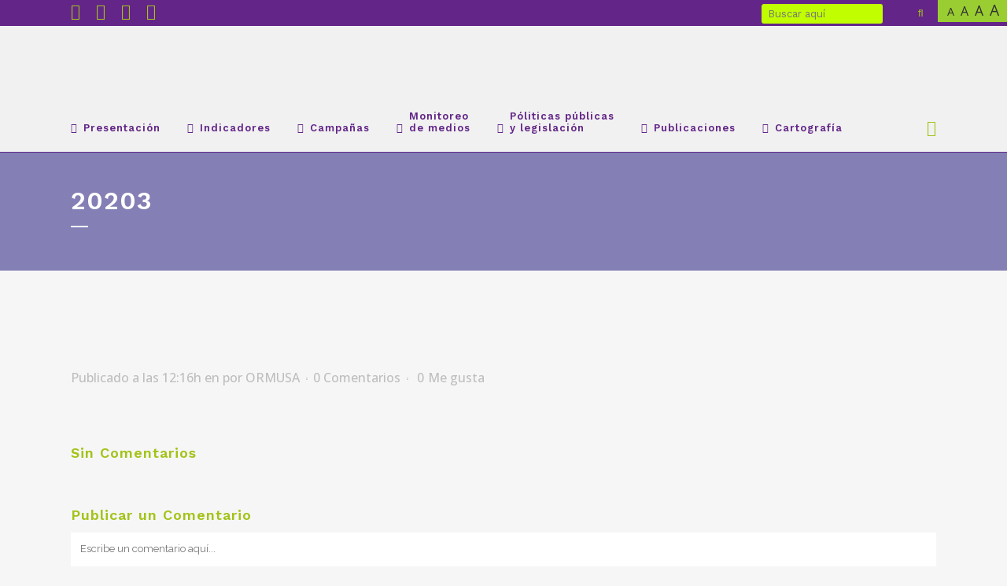

--- FILE ---
content_type: text/html; charset=UTF-8
request_url: https://observatoriodeviolenciaormusa.org/20203-2/
body_size: 34500
content:
<!DOCTYPE html>
<html dir="ltr" lang="es" prefix="og: https://ogp.me/ns#">
<head>
	<meta charset="UTF-8" />
	
				<meta name="viewport" content="width=device-width,initial-scale=1,user-scalable=no">
		
            
                        <link rel="shortcut icon" type="image/x-icon" href="https://observatoriodeviolenciaormusa.org/wp-content/uploads/2020/05/icono-observatorio-violencia-contra-mujeres.png">
            <link rel="apple-touch-icon" href="https://observatoriodeviolenciaormusa.org/wp-content/uploads/2020/05/icono-observatorio-violencia-contra-mujeres.png"/>
        
	<link rel="profile" href="https://gmpg.org/xfn/11" />
	<link rel="pingback" href="https://observatoriodeviolenciaormusa.org/xmlrpc.php" />

	<title>20203 | Observatorio de violencia contra las mujeres</title>

		<!-- All in One SEO 4.9.3 - aioseo.com -->
	<meta name="robots" content="max-image-preview:large" />
	<meta name="author" content="ORMUSA"/>
	<link rel="canonical" href="https://observatoriodeviolenciaormusa.org/20203-2/" />
	<meta name="generator" content="All in One SEO (AIOSEO) 4.9.3" />
		<meta property="og:locale" content="es_ES" />
		<meta property="og:site_name" content="Observatorio de violencia contra las mujeres | ORMUSA" />
		<meta property="og:type" content="article" />
		<meta property="og:title" content="20203 | Observatorio de violencia contra las mujeres" />
		<meta property="og:url" content="https://observatoriodeviolenciaormusa.org/20203-2/" />
		<meta property="article:published_time" content="2020-12-15T18:16:59+00:00" />
		<meta property="article:modified_time" content="2020-12-15T18:16:59+00:00" />
		<meta name="twitter:card" content="summary" />
		<meta name="twitter:title" content="20203 | Observatorio de violencia contra las mujeres" />
		<script type="application/ld+json" class="aioseo-schema">
			{"@context":"https:\/\/schema.org","@graph":[{"@type":"BreadcrumbList","@id":"https:\/\/observatoriodeviolenciaormusa.org\/20203-2\/#breadcrumblist","itemListElement":[{"@type":"ListItem","@id":"https:\/\/observatoriodeviolenciaormusa.org#listItem","position":1,"name":"Inicio","item":"https:\/\/observatoriodeviolenciaormusa.org","nextItem":{"@type":"ListItem","@id":"https:\/\/observatoriodeviolenciaormusa.org\/20203-2\/#listItem","name":"20203"}},{"@type":"ListItem","@id":"https:\/\/observatoriodeviolenciaormusa.org\/20203-2\/#listItem","position":2,"name":"20203","previousItem":{"@type":"ListItem","@id":"https:\/\/observatoriodeviolenciaormusa.org#listItem","name":"Inicio"}}]},{"@type":"ItemPage","@id":"https:\/\/observatoriodeviolenciaormusa.org\/20203-2\/#itempage","url":"https:\/\/observatoriodeviolenciaormusa.org\/20203-2\/","name":"20203 | Observatorio de violencia contra las mujeres","inLanguage":"es-ES","isPartOf":{"@id":"https:\/\/observatoriodeviolenciaormusa.org\/#website"},"breadcrumb":{"@id":"https:\/\/observatoriodeviolenciaormusa.org\/20203-2\/#breadcrumblist"},"author":{"@id":"https:\/\/observatoriodeviolenciaormusa.org\/author\/0dvc1m2020\/#author"},"creator":{"@id":"https:\/\/observatoriodeviolenciaormusa.org\/author\/0dvc1m2020\/#author"},"datePublished":"2020-12-15T12:16:59-06:00","dateModified":"2020-12-15T12:16:59-06:00"},{"@type":"Organization","@id":"https:\/\/observatoriodeviolenciaormusa.org\/#organization","name":"Observatorio de violencia contra las mujeres","description":"ORMUSA","url":"https:\/\/observatoriodeviolenciaormusa.org\/"},{"@type":"Person","@id":"https:\/\/observatoriodeviolenciaormusa.org\/author\/0dvc1m2020\/#author","url":"https:\/\/observatoriodeviolenciaormusa.org\/author\/0dvc1m2020\/","name":"ORMUSA","image":{"@type":"ImageObject","@id":"https:\/\/observatoriodeviolenciaormusa.org\/20203-2\/#authorImage","url":"https:\/\/secure.gravatar.com\/avatar\/b43b85430a636444a8e07087054727f78725bfbea12f2a9ec08103e1bc04b16a?s=96&d=mm&r=g","width":96,"height":96,"caption":"ORMUSA"}},{"@type":"WebSite","@id":"https:\/\/observatoriodeviolenciaormusa.org\/#website","url":"https:\/\/observatoriodeviolenciaormusa.org\/","name":"Observatorio de violencia contra las mujeres","description":"ORMUSA","inLanguage":"es-ES","publisher":{"@id":"https:\/\/observatoriodeviolenciaormusa.org\/#organization"}}]}
		</script>
		<!-- All in One SEO -->

<!-- Etiqueta de Google (gtag.js) modo de consentimiento dataLayer añadido por Site Kit -->
<script type="text/javascript" id="google_gtagjs-js-consent-mode-data-layer">
/* <![CDATA[ */
window.dataLayer = window.dataLayer || [];function gtag(){dataLayer.push(arguments);}
gtag('consent', 'default', {"ad_personalization":"denied","ad_storage":"denied","ad_user_data":"denied","analytics_storage":"denied","functionality_storage":"denied","security_storage":"denied","personalization_storage":"denied","region":["AT","BE","BG","CH","CY","CZ","DE","DK","EE","ES","FI","FR","GB","GR","HR","HU","IE","IS","IT","LI","LT","LU","LV","MT","NL","NO","PL","PT","RO","SE","SI","SK"],"wait_for_update":500});
window._googlesitekitConsentCategoryMap = {"statistics":["analytics_storage"],"marketing":["ad_storage","ad_user_data","ad_personalization"],"functional":["functionality_storage","security_storage"],"preferences":["personalization_storage"]};
window._googlesitekitConsents = {"ad_personalization":"denied","ad_storage":"denied","ad_user_data":"denied","analytics_storage":"denied","functionality_storage":"denied","security_storage":"denied","personalization_storage":"denied","region":["AT","BE","BG","CH","CY","CZ","DE","DK","EE","ES","FI","FR","GB","GR","HR","HU","IE","IS","IT","LI","LT","LU","LV","MT","NL","NO","PL","PT","RO","SE","SI","SK"],"wait_for_update":500};
/* ]]> */
</script>
<!-- Fin de la etiqueta Google (gtag.js) modo de consentimiento dataLayer añadido por Site Kit -->
<link rel='dns-prefetch' href='//www.googletagmanager.com' />
<link rel='dns-prefetch' href='//fonts.googleapis.com' />
<link rel="alternate" type="application/rss+xml" title="Observatorio de violencia contra las mujeres &raquo; Feed" href="https://observatoriodeviolenciaormusa.org/feed/" />
<link rel="alternate" type="application/rss+xml" title="Observatorio de violencia contra las mujeres &raquo; Feed de los comentarios" href="https://observatoriodeviolenciaormusa.org/comments/feed/" />
<link rel="alternate" type="application/rss+xml" title="Observatorio de violencia contra las mujeres &raquo; Comentario 20203 del feed" href="https://observatoriodeviolenciaormusa.org/feed/?attachment_id=3976" />
<link rel="alternate" title="oEmbed (JSON)" type="application/json+oembed" href="https://observatoriodeviolenciaormusa.org/wp-json/oembed/1.0/embed?url=https%3A%2F%2Fobservatoriodeviolenciaormusa.org%2F20203-2%2F" />
<link rel="alternate" title="oEmbed (XML)" type="text/xml+oembed" href="https://observatoriodeviolenciaormusa.org/wp-json/oembed/1.0/embed?url=https%3A%2F%2Fobservatoriodeviolenciaormusa.org%2F20203-2%2F&#038;format=xml" />
<!-- observatoriodeviolenciaormusa.org is managing ads with Advanced Ads 2.0.16 – https://wpadvancedads.com/ --><!--noptimize--><script id="obser-ready">
			window.advanced_ads_ready=function(e,a){a=a||"complete";var d=function(e){return"interactive"===a?"loading"!==e:"complete"===e};d(document.readyState)?e():document.addEventListener("readystatechange",(function(a){d(a.target.readyState)&&e()}),{once:"interactive"===a})},window.advanced_ads_ready_queue=window.advanced_ads_ready_queue||[];		</script>
		<!--/noptimize--><style id='wp-img-auto-sizes-contain-inline-css' type='text/css'>
img:is([sizes=auto i],[sizes^="auto," i]){contain-intrinsic-size:3000px 1500px}
/*# sourceURL=wp-img-auto-sizes-contain-inline-css */
</style>
<link rel='stylesheet' id='wpfd-wpbakery-style-css' href='https://observatoriodeviolenciaormusa.org/wp-content/plugins/wp-file-download/app/includes/wpbakery/assets/css/wpbakery.css?ver=5.5.5' type='text/css' media='all' />
<link rel='stylesheet' id='wpfd-modal-css' href='https://observatoriodeviolenciaormusa.org/wp-content/plugins/wp-file-download/app/admin/assets/css/leanmodal.css?ver=6.9' type='text/css' media='all' />
<link rel='stylesheet' id='wpfd-elementor-widget-style-css' href='https://observatoriodeviolenciaormusa.org/wp-content/plugins/wp-file-download/app/includes/elementor/assets/css/elementor.widgets.css?ver=5.5.5' type='text/css' media='all' />
<link rel='stylesheet' id='wpfd-elementor-widget-dark-style-css' href='https://observatoriodeviolenciaormusa.org/wp-content/plugins/wp-file-download/app/includes/elementor/assets/css/elementor.dark.css?ver=3.34.1' type='text/css' media='(prefers-color-scheme: dark)' />
<link rel='stylesheet' id='wpfd-elementor-widget-light-style-css' href='https://observatoriodeviolenciaormusa.org/wp-content/plugins/wp-file-download/app/includes/elementor/assets/css/elementor.light.css?ver=3.34.1' type='text/css' media='(prefers-color-scheme: light)' />
<style id='wp-emoji-styles-inline-css' type='text/css'>

	img.wp-smiley, img.emoji {
		display: inline !important;
		border: none !important;
		box-shadow: none !important;
		height: 1em !important;
		width: 1em !important;
		margin: 0 0.07em !important;
		vertical-align: -0.1em !important;
		background: none !important;
		padding: 0 !important;
	}
/*# sourceURL=wp-emoji-styles-inline-css */
</style>
<link rel='stylesheet' id='wp-block-library-css' href='https://observatoriodeviolenciaormusa.org/wp-includes/css/dist/block-library/style.min.css?ver=6.9' type='text/css' media='all' />
<style id='classic-theme-styles-inline-css' type='text/css'>
/*! This file is auto-generated */
.wp-block-button__link{color:#fff;background-color:#32373c;border-radius:9999px;box-shadow:none;text-decoration:none;padding:calc(.667em + 2px) calc(1.333em + 2px);font-size:1.125em}.wp-block-file__button{background:#32373c;color:#fff;text-decoration:none}
/*# sourceURL=/wp-includes/css/classic-themes.min.css */
</style>
<link rel='stylesheet' id='aioseo/css/src/vue/standalone/blocks/table-of-contents/global.scss-css' href='https://observatoriodeviolenciaormusa.org/wp-content/plugins/all-in-one-seo-pack/dist/Lite/assets/css/table-of-contents/global.e90f6d47.css?ver=4.9.3' type='text/css' media='all' />
<link rel='stylesheet' id='html5-player-vimeo-style-css' href='https://observatoriodeviolenciaormusa.org/wp-content/plugins/html5-video-player/build/blocks/view.css?ver=6.9' type='text/css' media='all' />
<style id='pdfemb-pdf-embedder-viewer-style-inline-css' type='text/css'>
.wp-block-pdfemb-pdf-embedder-viewer{max-width:none}

/*# sourceURL=https://observatoriodeviolenciaormusa.org/wp-content/plugins/pdf-embedder/block/build/style-index.css */
</style>
<style id='global-styles-inline-css' type='text/css'>
:root{--wp--preset--aspect-ratio--square: 1;--wp--preset--aspect-ratio--4-3: 4/3;--wp--preset--aspect-ratio--3-4: 3/4;--wp--preset--aspect-ratio--3-2: 3/2;--wp--preset--aspect-ratio--2-3: 2/3;--wp--preset--aspect-ratio--16-9: 16/9;--wp--preset--aspect-ratio--9-16: 9/16;--wp--preset--color--black: #000000;--wp--preset--color--cyan-bluish-gray: #abb8c3;--wp--preset--color--white: #ffffff;--wp--preset--color--pale-pink: #f78da7;--wp--preset--color--vivid-red: #cf2e2e;--wp--preset--color--luminous-vivid-orange: #ff6900;--wp--preset--color--luminous-vivid-amber: #fcb900;--wp--preset--color--light-green-cyan: #7bdcb5;--wp--preset--color--vivid-green-cyan: #00d084;--wp--preset--color--pale-cyan-blue: #8ed1fc;--wp--preset--color--vivid-cyan-blue: #0693e3;--wp--preset--color--vivid-purple: #9b51e0;--wp--preset--gradient--vivid-cyan-blue-to-vivid-purple: linear-gradient(135deg,rgb(6,147,227) 0%,rgb(155,81,224) 100%);--wp--preset--gradient--light-green-cyan-to-vivid-green-cyan: linear-gradient(135deg,rgb(122,220,180) 0%,rgb(0,208,130) 100%);--wp--preset--gradient--luminous-vivid-amber-to-luminous-vivid-orange: linear-gradient(135deg,rgb(252,185,0) 0%,rgb(255,105,0) 100%);--wp--preset--gradient--luminous-vivid-orange-to-vivid-red: linear-gradient(135deg,rgb(255,105,0) 0%,rgb(207,46,46) 100%);--wp--preset--gradient--very-light-gray-to-cyan-bluish-gray: linear-gradient(135deg,rgb(238,238,238) 0%,rgb(169,184,195) 100%);--wp--preset--gradient--cool-to-warm-spectrum: linear-gradient(135deg,rgb(74,234,220) 0%,rgb(151,120,209) 20%,rgb(207,42,186) 40%,rgb(238,44,130) 60%,rgb(251,105,98) 80%,rgb(254,248,76) 100%);--wp--preset--gradient--blush-light-purple: linear-gradient(135deg,rgb(255,206,236) 0%,rgb(152,150,240) 100%);--wp--preset--gradient--blush-bordeaux: linear-gradient(135deg,rgb(254,205,165) 0%,rgb(254,45,45) 50%,rgb(107,0,62) 100%);--wp--preset--gradient--luminous-dusk: linear-gradient(135deg,rgb(255,203,112) 0%,rgb(199,81,192) 50%,rgb(65,88,208) 100%);--wp--preset--gradient--pale-ocean: linear-gradient(135deg,rgb(255,245,203) 0%,rgb(182,227,212) 50%,rgb(51,167,181) 100%);--wp--preset--gradient--electric-grass: linear-gradient(135deg,rgb(202,248,128) 0%,rgb(113,206,126) 100%);--wp--preset--gradient--midnight: linear-gradient(135deg,rgb(2,3,129) 0%,rgb(40,116,252) 100%);--wp--preset--font-size--small: 13px;--wp--preset--font-size--medium: 20px;--wp--preset--font-size--large: 36px;--wp--preset--font-size--x-large: 42px;--wp--preset--spacing--20: 0.44rem;--wp--preset--spacing--30: 0.67rem;--wp--preset--spacing--40: 1rem;--wp--preset--spacing--50: 1.5rem;--wp--preset--spacing--60: 2.25rem;--wp--preset--spacing--70: 3.38rem;--wp--preset--spacing--80: 5.06rem;--wp--preset--shadow--natural: 6px 6px 9px rgba(0, 0, 0, 0.2);--wp--preset--shadow--deep: 12px 12px 50px rgba(0, 0, 0, 0.4);--wp--preset--shadow--sharp: 6px 6px 0px rgba(0, 0, 0, 0.2);--wp--preset--shadow--outlined: 6px 6px 0px -3px rgb(255, 255, 255), 6px 6px rgb(0, 0, 0);--wp--preset--shadow--crisp: 6px 6px 0px rgb(0, 0, 0);}:where(.is-layout-flex){gap: 0.5em;}:where(.is-layout-grid){gap: 0.5em;}body .is-layout-flex{display: flex;}.is-layout-flex{flex-wrap: wrap;align-items: center;}.is-layout-flex > :is(*, div){margin: 0;}body .is-layout-grid{display: grid;}.is-layout-grid > :is(*, div){margin: 0;}:where(.wp-block-columns.is-layout-flex){gap: 2em;}:where(.wp-block-columns.is-layout-grid){gap: 2em;}:where(.wp-block-post-template.is-layout-flex){gap: 1.25em;}:where(.wp-block-post-template.is-layout-grid){gap: 1.25em;}.has-black-color{color: var(--wp--preset--color--black) !important;}.has-cyan-bluish-gray-color{color: var(--wp--preset--color--cyan-bluish-gray) !important;}.has-white-color{color: var(--wp--preset--color--white) !important;}.has-pale-pink-color{color: var(--wp--preset--color--pale-pink) !important;}.has-vivid-red-color{color: var(--wp--preset--color--vivid-red) !important;}.has-luminous-vivid-orange-color{color: var(--wp--preset--color--luminous-vivid-orange) !important;}.has-luminous-vivid-amber-color{color: var(--wp--preset--color--luminous-vivid-amber) !important;}.has-light-green-cyan-color{color: var(--wp--preset--color--light-green-cyan) !important;}.has-vivid-green-cyan-color{color: var(--wp--preset--color--vivid-green-cyan) !important;}.has-pale-cyan-blue-color{color: var(--wp--preset--color--pale-cyan-blue) !important;}.has-vivid-cyan-blue-color{color: var(--wp--preset--color--vivid-cyan-blue) !important;}.has-vivid-purple-color{color: var(--wp--preset--color--vivid-purple) !important;}.has-black-background-color{background-color: var(--wp--preset--color--black) !important;}.has-cyan-bluish-gray-background-color{background-color: var(--wp--preset--color--cyan-bluish-gray) !important;}.has-white-background-color{background-color: var(--wp--preset--color--white) !important;}.has-pale-pink-background-color{background-color: var(--wp--preset--color--pale-pink) !important;}.has-vivid-red-background-color{background-color: var(--wp--preset--color--vivid-red) !important;}.has-luminous-vivid-orange-background-color{background-color: var(--wp--preset--color--luminous-vivid-orange) !important;}.has-luminous-vivid-amber-background-color{background-color: var(--wp--preset--color--luminous-vivid-amber) !important;}.has-light-green-cyan-background-color{background-color: var(--wp--preset--color--light-green-cyan) !important;}.has-vivid-green-cyan-background-color{background-color: var(--wp--preset--color--vivid-green-cyan) !important;}.has-pale-cyan-blue-background-color{background-color: var(--wp--preset--color--pale-cyan-blue) !important;}.has-vivid-cyan-blue-background-color{background-color: var(--wp--preset--color--vivid-cyan-blue) !important;}.has-vivid-purple-background-color{background-color: var(--wp--preset--color--vivid-purple) !important;}.has-black-border-color{border-color: var(--wp--preset--color--black) !important;}.has-cyan-bluish-gray-border-color{border-color: var(--wp--preset--color--cyan-bluish-gray) !important;}.has-white-border-color{border-color: var(--wp--preset--color--white) !important;}.has-pale-pink-border-color{border-color: var(--wp--preset--color--pale-pink) !important;}.has-vivid-red-border-color{border-color: var(--wp--preset--color--vivid-red) !important;}.has-luminous-vivid-orange-border-color{border-color: var(--wp--preset--color--luminous-vivid-orange) !important;}.has-luminous-vivid-amber-border-color{border-color: var(--wp--preset--color--luminous-vivid-amber) !important;}.has-light-green-cyan-border-color{border-color: var(--wp--preset--color--light-green-cyan) !important;}.has-vivid-green-cyan-border-color{border-color: var(--wp--preset--color--vivid-green-cyan) !important;}.has-pale-cyan-blue-border-color{border-color: var(--wp--preset--color--pale-cyan-blue) !important;}.has-vivid-cyan-blue-border-color{border-color: var(--wp--preset--color--vivid-cyan-blue) !important;}.has-vivid-purple-border-color{border-color: var(--wp--preset--color--vivid-purple) !important;}.has-vivid-cyan-blue-to-vivid-purple-gradient-background{background: var(--wp--preset--gradient--vivid-cyan-blue-to-vivid-purple) !important;}.has-light-green-cyan-to-vivid-green-cyan-gradient-background{background: var(--wp--preset--gradient--light-green-cyan-to-vivid-green-cyan) !important;}.has-luminous-vivid-amber-to-luminous-vivid-orange-gradient-background{background: var(--wp--preset--gradient--luminous-vivid-amber-to-luminous-vivid-orange) !important;}.has-luminous-vivid-orange-to-vivid-red-gradient-background{background: var(--wp--preset--gradient--luminous-vivid-orange-to-vivid-red) !important;}.has-very-light-gray-to-cyan-bluish-gray-gradient-background{background: var(--wp--preset--gradient--very-light-gray-to-cyan-bluish-gray) !important;}.has-cool-to-warm-spectrum-gradient-background{background: var(--wp--preset--gradient--cool-to-warm-spectrum) !important;}.has-blush-light-purple-gradient-background{background: var(--wp--preset--gradient--blush-light-purple) !important;}.has-blush-bordeaux-gradient-background{background: var(--wp--preset--gradient--blush-bordeaux) !important;}.has-luminous-dusk-gradient-background{background: var(--wp--preset--gradient--luminous-dusk) !important;}.has-pale-ocean-gradient-background{background: var(--wp--preset--gradient--pale-ocean) !important;}.has-electric-grass-gradient-background{background: var(--wp--preset--gradient--electric-grass) !important;}.has-midnight-gradient-background{background: var(--wp--preset--gradient--midnight) !important;}.has-small-font-size{font-size: var(--wp--preset--font-size--small) !important;}.has-medium-font-size{font-size: var(--wp--preset--font-size--medium) !important;}.has-large-font-size{font-size: var(--wp--preset--font-size--large) !important;}.has-x-large-font-size{font-size: var(--wp--preset--font-size--x-large) !important;}
:where(.wp-block-post-template.is-layout-flex){gap: 1.25em;}:where(.wp-block-post-template.is-layout-grid){gap: 1.25em;}
:where(.wp-block-term-template.is-layout-flex){gap: 1.25em;}:where(.wp-block-term-template.is-layout-grid){gap: 1.25em;}
:where(.wp-block-columns.is-layout-flex){gap: 2em;}:where(.wp-block-columns.is-layout-grid){gap: 2em;}
:root :where(.wp-block-pullquote){font-size: 1.5em;line-height: 1.6;}
/*# sourceURL=global-styles-inline-css */
</style>
<link rel='stylesheet' id='catch-scroll-progress-bar-css' href='https://observatoriodeviolenciaormusa.org/wp-content/plugins/catch-scroll-progress-bar/public/css/catch-scroll-progress-bar-public.css?ver=1.6.6' type='text/css' media='all' />
<style id='catch-scroll-progress-bar-inline-css' type='text/css'>

			.catchProgressbar {
				height: 7px;
				background-color: #f1f1f1;
				opacity: 1;
				top: auto;
				bottom: 0;
				border-radius: 0px;
			}

			.catchProgressbar::-webkit-progress-bar { 
				background-color: transparent; 
			} 
			.catchProgressbar::-webkit-progress-value { 
				background-color: #a2c317;
				border-radius: 0px;
				opacity: 1; 
			} 

			.catchProgressbar::-webkit-progress-bar,
			.catchProgressbar::-moz-progress-bar { 
				background-color: #a2c317; 
				border-radius: 0px;
				opacity: 1; 
			}
		
/*# sourceURL=catch-scroll-progress-bar-inline-css */
</style>
<link rel='stylesheet' id='jelly-pro-post-display-font-css-css' href='https://observatoriodeviolenciaormusa.org/wp-content/plugins/jellywp-pro-slider-carousel/assets/css/font-awesome.min.css?ver=6.9' type='text/css' media='all' />
<link rel='stylesheet' id='jelly-pro-post-slick-css-css' href='https://observatoriodeviolenciaormusa.org/wp-content/plugins/jellywp-pro-slider-carousel/assets/css/slick.css?ver=6.9' type='text/css' media='all' />
<link rel='stylesheet' id='jelly-pro-post-display-css-css' href='https://observatoriodeviolenciaormusa.org/wp-content/plugins/jellywp-pro-slider-carousel/assets/css/front.css?ver=6.9' type='text/css' media='all' />
<link rel='stylesheet' id='dashicons-css' href='https://observatoriodeviolenciaormusa.org/wp-includes/css/dashicons.min.css?ver=6.9' type='text/css' media='all' />
<link rel='stylesheet' id='mediaelement-css' href='https://observatoriodeviolenciaormusa.org/wp-includes/js/mediaelement/mediaelementplayer-legacy.min.css?ver=4.2.17' type='text/css' media='all' />
<link rel='stylesheet' id='wp-mediaelement-css' href='https://observatoriodeviolenciaormusa.org/wp-includes/js/mediaelement/wp-mediaelement.min.css?ver=6.9' type='text/css' media='all' />
<link rel='stylesheet' id='bridge-default-style-css' href='https://observatoriodeviolenciaormusa.org/wp-content/themes/observatorio-violencia-mujer/style.css?ver=6.9' type='text/css' media='all' />
<link rel='stylesheet' id='bridge-qode-font_awesome-css' href='https://observatoriodeviolenciaormusa.org/wp-content/themes/observatorio-violencia-mujer/css/font-awesome/css/font-awesome.min.css?ver=6.9' type='text/css' media='all' />
<link rel='stylesheet' id='bridge-qode-font_elegant-css' href='https://observatoriodeviolenciaormusa.org/wp-content/themes/observatorio-violencia-mujer/css/elegant-icons/style.min.css?ver=6.9' type='text/css' media='all' />
<link rel='stylesheet' id='bridge-qode-linea_icons-css' href='https://observatoriodeviolenciaormusa.org/wp-content/themes/observatorio-violencia-mujer/css/linea-icons/style.css?ver=6.9' type='text/css' media='all' />
<link rel='stylesheet' id='bridge-qode-dripicons-css' href='https://observatoriodeviolenciaormusa.org/wp-content/themes/observatorio-violencia-mujer/css/dripicons/dripicons.css?ver=6.9' type='text/css' media='all' />
<link rel='stylesheet' id='bridge-qode-kiko-css' href='https://observatoriodeviolenciaormusa.org/wp-content/themes/observatorio-violencia-mujer/css/kiko/kiko-all.css?ver=6.9' type='text/css' media='all' />
<link rel='stylesheet' id='bridge-qode-font_awesome_5-css' href='https://observatoriodeviolenciaormusa.org/wp-content/themes/observatorio-violencia-mujer/css/font-awesome-5/css/font-awesome-5.min.css?ver=6.9' type='text/css' media='all' />
<link rel='stylesheet' id='bridge-stylesheet-css' href='https://observatoriodeviolenciaormusa.org/wp-content/themes/observatorio-violencia-mujer/css/stylesheet.min.css?ver=6.9' type='text/css' media='all' />
<style id='bridge-stylesheet-inline-css' type='text/css'>
   .postid-3976.disabled_footer_top .footer_top_holder, .postid-3976.disabled_footer_bottom .footer_bottom_holder { display: none;}


/*# sourceURL=bridge-stylesheet-inline-css */
</style>
<link rel='stylesheet' id='bridge-print-css' href='https://observatoriodeviolenciaormusa.org/wp-content/themes/observatorio-violencia-mujer/css/print.css?ver=6.9' type='text/css' media='all' />
<link rel='stylesheet' id='bridge-style-dynamic-css' href='https://observatoriodeviolenciaormusa.org/wp-content/themes/observatorio-violencia-mujer/css/style_dynamic.css?ver=1610559305' type='text/css' media='all' />
<link rel='stylesheet' id='bridge-responsive-css' href='https://observatoriodeviolenciaormusa.org/wp-content/themes/observatorio-violencia-mujer/css/responsive.min.css?ver=6.9' type='text/css' media='all' />
<link rel='stylesheet' id='bridge-style-dynamic-responsive-css' href='https://observatoriodeviolenciaormusa.org/wp-content/themes/observatorio-violencia-mujer/css/style_dynamic_responsive.css?ver=1610559305' type='text/css' media='all' />
<style id='bridge-style-dynamic-responsive-inline-css' type='text/css'>
*/.content.content_top_margin {
    margin-top: 273px !important;
}/*
/*# sourceURL=bridge-style-dynamic-responsive-inline-css */
</style>
<link rel='stylesheet' id='js_composer_front-css' href='https://observatoriodeviolenciaormusa.org/wp-content/plugins/js_composer/assets/css/js_composer.min.css?ver=8.0.1' type='text/css' media='all' />
<link rel='stylesheet' id='bridge-style-handle-google-fonts-css' href='https://fonts.googleapis.com/css?family=Raleway%3A100%2C200%2C300%2C400%2C500%2C600%2C700%2C800%2C900%2C100italic%2C300italic%2C400italic%2C700italic%7CWork+Sans%3A100%2C200%2C300%2C400%2C500%2C600%2C700%2C800%2C900%2C100italic%2C300italic%2C400italic%2C700italic%7COpen+Sans%3A100%2C200%2C300%2C400%2C500%2C600%2C700%2C800%2C900%2C100italic%2C300italic%2C400italic%2C700italic&#038;subset=latin%2Clatin-ext&#038;ver=1.0.0' type='text/css' media='all' />
<link rel='stylesheet' id='bridge-core-dashboard-style-css' href='https://observatoriodeviolenciaormusa.org/wp-content/plugins/bridge-core/modules/core-dashboard/assets/css/core-dashboard.min.css?ver=6.9' type='text/css' media='all' />
<link rel='stylesheet' id='bridge-childstyle-css' href='https://observatoriodeviolenciaormusa.org/wp-content/themes/observatorio-violencia-mujer-child/style.css?ver=6.9' type='text/css' media='all' />
<link rel='stylesheet' id='moove_gdpr_frontend-css' href='https://observatoriodeviolenciaormusa.org/wp-content/plugins/gdpr-cookie-compliance/dist/styles/gdpr-main-nf.css?ver=5.0.9' type='text/css' media='all' />
<style id='moove_gdpr_frontend-inline-css' type='text/css'>
				#moove_gdpr_cookie_modal .moove-gdpr-modal-content .moove-gdpr-tab-main h3.tab-title, 
				#moove_gdpr_cookie_modal .moove-gdpr-modal-content .moove-gdpr-tab-main span.tab-title,
				#moove_gdpr_cookie_modal .moove-gdpr-modal-content .moove-gdpr-modal-left-content #moove-gdpr-menu li a, 
				#moove_gdpr_cookie_modal .moove-gdpr-modal-content .moove-gdpr-modal-left-content #moove-gdpr-menu li button,
				#moove_gdpr_cookie_modal .moove-gdpr-modal-content .moove-gdpr-modal-left-content .moove-gdpr-branding-cnt a,
				#moove_gdpr_cookie_modal .moove-gdpr-modal-content .moove-gdpr-modal-footer-content .moove-gdpr-button-holder a.mgbutton, 
				#moove_gdpr_cookie_modal .moove-gdpr-modal-content .moove-gdpr-modal-footer-content .moove-gdpr-button-holder button.mgbutton,
				#moove_gdpr_cookie_modal .cookie-switch .cookie-slider:after, 
				#moove_gdpr_cookie_modal .cookie-switch .slider:after, 
				#moove_gdpr_cookie_modal .switch .cookie-slider:after, 
				#moove_gdpr_cookie_modal .switch .slider:after,
				#moove_gdpr_cookie_info_bar .moove-gdpr-info-bar-container .moove-gdpr-info-bar-content p, 
				#moove_gdpr_cookie_info_bar .moove-gdpr-info-bar-container .moove-gdpr-info-bar-content p a,
				#moove_gdpr_cookie_info_bar .moove-gdpr-info-bar-container .moove-gdpr-info-bar-content a.mgbutton, 
				#moove_gdpr_cookie_info_bar .moove-gdpr-info-bar-container .moove-gdpr-info-bar-content button.mgbutton,
				#moove_gdpr_cookie_modal .moove-gdpr-modal-content .moove-gdpr-tab-main .moove-gdpr-tab-main-content h1, 
				#moove_gdpr_cookie_modal .moove-gdpr-modal-content .moove-gdpr-tab-main .moove-gdpr-tab-main-content h2, 
				#moove_gdpr_cookie_modal .moove-gdpr-modal-content .moove-gdpr-tab-main .moove-gdpr-tab-main-content h3, 
				#moove_gdpr_cookie_modal .moove-gdpr-modal-content .moove-gdpr-tab-main .moove-gdpr-tab-main-content h4, 
				#moove_gdpr_cookie_modal .moove-gdpr-modal-content .moove-gdpr-tab-main .moove-gdpr-tab-main-content h5, 
				#moove_gdpr_cookie_modal .moove-gdpr-modal-content .moove-gdpr-tab-main .moove-gdpr-tab-main-content h6,
				#moove_gdpr_cookie_modal .moove-gdpr-modal-content.moove_gdpr_modal_theme_v2 .moove-gdpr-modal-title .tab-title,
				#moove_gdpr_cookie_modal .moove-gdpr-modal-content.moove_gdpr_modal_theme_v2 .moove-gdpr-tab-main h3.tab-title, 
				#moove_gdpr_cookie_modal .moove-gdpr-modal-content.moove_gdpr_modal_theme_v2 .moove-gdpr-tab-main span.tab-title,
				#moove_gdpr_cookie_modal .moove-gdpr-modal-content.moove_gdpr_modal_theme_v2 .moove-gdpr-branding-cnt a {
					font-weight: inherit				}
			#moove_gdpr_cookie_modal,#moove_gdpr_cookie_info_bar,.gdpr_cookie_settings_shortcode_content{font-family:inherit}#moove_gdpr_save_popup_settings_button{background-color:#373737;color:#fff}#moove_gdpr_save_popup_settings_button:hover{background-color:#000}#moove_gdpr_cookie_info_bar .moove-gdpr-info-bar-container .moove-gdpr-info-bar-content a.mgbutton,#moove_gdpr_cookie_info_bar .moove-gdpr-info-bar-container .moove-gdpr-info-bar-content button.mgbutton{background-color:#632688}#moove_gdpr_cookie_modal .moove-gdpr-modal-content .moove-gdpr-modal-footer-content .moove-gdpr-button-holder a.mgbutton,#moove_gdpr_cookie_modal .moove-gdpr-modal-content .moove-gdpr-modal-footer-content .moove-gdpr-button-holder button.mgbutton,.gdpr_cookie_settings_shortcode_content .gdpr-shr-button.button-green{background-color:#632688;border-color:#632688}#moove_gdpr_cookie_modal .moove-gdpr-modal-content .moove-gdpr-modal-footer-content .moove-gdpr-button-holder a.mgbutton:hover,#moove_gdpr_cookie_modal .moove-gdpr-modal-content .moove-gdpr-modal-footer-content .moove-gdpr-button-holder button.mgbutton:hover,.gdpr_cookie_settings_shortcode_content .gdpr-shr-button.button-green:hover{background-color:#fff;color:#632688}#moove_gdpr_cookie_modal .moove-gdpr-modal-content .moove-gdpr-modal-close i,#moove_gdpr_cookie_modal .moove-gdpr-modal-content .moove-gdpr-modal-close span.gdpr-icon{background-color:#632688;border:1px solid #632688}#moove_gdpr_cookie_info_bar span.moove-gdpr-infobar-allow-all.focus-g,#moove_gdpr_cookie_info_bar span.moove-gdpr-infobar-allow-all:focus,#moove_gdpr_cookie_info_bar button.moove-gdpr-infobar-allow-all.focus-g,#moove_gdpr_cookie_info_bar button.moove-gdpr-infobar-allow-all:focus,#moove_gdpr_cookie_info_bar span.moove-gdpr-infobar-reject-btn.focus-g,#moove_gdpr_cookie_info_bar span.moove-gdpr-infobar-reject-btn:focus,#moove_gdpr_cookie_info_bar button.moove-gdpr-infobar-reject-btn.focus-g,#moove_gdpr_cookie_info_bar button.moove-gdpr-infobar-reject-btn:focus,#moove_gdpr_cookie_info_bar span.change-settings-button.focus-g,#moove_gdpr_cookie_info_bar span.change-settings-button:focus,#moove_gdpr_cookie_info_bar button.change-settings-button.focus-g,#moove_gdpr_cookie_info_bar button.change-settings-button:focus{-webkit-box-shadow:0 0 1px 3px #632688;-moz-box-shadow:0 0 1px 3px #632688;box-shadow:0 0 1px 3px #632688}#moove_gdpr_cookie_modal .moove-gdpr-modal-content .moove-gdpr-modal-close i:hover,#moove_gdpr_cookie_modal .moove-gdpr-modal-content .moove-gdpr-modal-close span.gdpr-icon:hover,#moove_gdpr_cookie_info_bar span[data-href]>u.change-settings-button{color:#632688}#moove_gdpr_cookie_modal .moove-gdpr-modal-content .moove-gdpr-modal-left-content #moove-gdpr-menu li.menu-item-selected a span.gdpr-icon,#moove_gdpr_cookie_modal .moove-gdpr-modal-content .moove-gdpr-modal-left-content #moove-gdpr-menu li.menu-item-selected button span.gdpr-icon{color:inherit}#moove_gdpr_cookie_modal .moove-gdpr-modal-content .moove-gdpr-modal-left-content #moove-gdpr-menu li a span.gdpr-icon,#moove_gdpr_cookie_modal .moove-gdpr-modal-content .moove-gdpr-modal-left-content #moove-gdpr-menu li button span.gdpr-icon{color:inherit}#moove_gdpr_cookie_modal .gdpr-acc-link{line-height:0;font-size:0;color:transparent;position:absolute}#moove_gdpr_cookie_modal .moove-gdpr-modal-content .moove-gdpr-modal-close:hover i,#moove_gdpr_cookie_modal .moove-gdpr-modal-content .moove-gdpr-modal-left-content #moove-gdpr-menu li a,#moove_gdpr_cookie_modal .moove-gdpr-modal-content .moove-gdpr-modal-left-content #moove-gdpr-menu li button,#moove_gdpr_cookie_modal .moove-gdpr-modal-content .moove-gdpr-modal-left-content #moove-gdpr-menu li button i,#moove_gdpr_cookie_modal .moove-gdpr-modal-content .moove-gdpr-modal-left-content #moove-gdpr-menu li a i,#moove_gdpr_cookie_modal .moove-gdpr-modal-content .moove-gdpr-tab-main .moove-gdpr-tab-main-content a:hover,#moove_gdpr_cookie_info_bar.moove-gdpr-dark-scheme .moove-gdpr-info-bar-container .moove-gdpr-info-bar-content a.mgbutton:hover,#moove_gdpr_cookie_info_bar.moove-gdpr-dark-scheme .moove-gdpr-info-bar-container .moove-gdpr-info-bar-content button.mgbutton:hover,#moove_gdpr_cookie_info_bar.moove-gdpr-dark-scheme .moove-gdpr-info-bar-container .moove-gdpr-info-bar-content a:hover,#moove_gdpr_cookie_info_bar.moove-gdpr-dark-scheme .moove-gdpr-info-bar-container .moove-gdpr-info-bar-content button:hover,#moove_gdpr_cookie_info_bar.moove-gdpr-dark-scheme .moove-gdpr-info-bar-container .moove-gdpr-info-bar-content span.change-settings-button:hover,#moove_gdpr_cookie_info_bar.moove-gdpr-dark-scheme .moove-gdpr-info-bar-container .moove-gdpr-info-bar-content button.change-settings-button:hover,#moove_gdpr_cookie_info_bar.moove-gdpr-dark-scheme .moove-gdpr-info-bar-container .moove-gdpr-info-bar-content u.change-settings-button:hover,#moove_gdpr_cookie_info_bar span[data-href]>u.change-settings-button,#moove_gdpr_cookie_info_bar.moove-gdpr-dark-scheme .moove-gdpr-info-bar-container .moove-gdpr-info-bar-content a.mgbutton.focus-g,#moove_gdpr_cookie_info_bar.moove-gdpr-dark-scheme .moove-gdpr-info-bar-container .moove-gdpr-info-bar-content button.mgbutton.focus-g,#moove_gdpr_cookie_info_bar.moove-gdpr-dark-scheme .moove-gdpr-info-bar-container .moove-gdpr-info-bar-content a.focus-g,#moove_gdpr_cookie_info_bar.moove-gdpr-dark-scheme .moove-gdpr-info-bar-container .moove-gdpr-info-bar-content button.focus-g,#moove_gdpr_cookie_info_bar.moove-gdpr-dark-scheme .moove-gdpr-info-bar-container .moove-gdpr-info-bar-content a.mgbutton:focus,#moove_gdpr_cookie_info_bar.moove-gdpr-dark-scheme .moove-gdpr-info-bar-container .moove-gdpr-info-bar-content button.mgbutton:focus,#moove_gdpr_cookie_info_bar.moove-gdpr-dark-scheme .moove-gdpr-info-bar-container .moove-gdpr-info-bar-content a:focus,#moove_gdpr_cookie_info_bar.moove-gdpr-dark-scheme .moove-gdpr-info-bar-container .moove-gdpr-info-bar-content button:focus,#moove_gdpr_cookie_info_bar.moove-gdpr-dark-scheme .moove-gdpr-info-bar-container .moove-gdpr-info-bar-content span.change-settings-button.focus-g,span.change-settings-button:focus,button.change-settings-button.focus-g,button.change-settings-button:focus,#moove_gdpr_cookie_info_bar.moove-gdpr-dark-scheme .moove-gdpr-info-bar-container .moove-gdpr-info-bar-content u.change-settings-button.focus-g,#moove_gdpr_cookie_info_bar.moove-gdpr-dark-scheme .moove-gdpr-info-bar-container .moove-gdpr-info-bar-content u.change-settings-button:focus{color:#632688}#moove_gdpr_cookie_modal .moove-gdpr-branding.focus-g span,#moove_gdpr_cookie_modal .moove-gdpr-modal-content .moove-gdpr-tab-main a.focus-g,#moove_gdpr_cookie_modal .moove-gdpr-modal-content .moove-gdpr-tab-main .gdpr-cd-details-toggle.focus-g{color:#632688}#moove_gdpr_cookie_modal.gdpr_lightbox-hide{display:none}
/*# sourceURL=moove_gdpr_frontend-inline-css */
</style>
<script type="text/javascript" src="https://observatoriodeviolenciaormusa.org/wp-includes/js/jquery/jquery.min.js?ver=3.7.1" id="jquery-core-js"></script>
<script type="text/javascript" src="https://observatoriodeviolenciaormusa.org/wp-includes/js/jquery/jquery-migrate.min.js?ver=3.4.1" id="jquery-migrate-js"></script>
<script type="text/javascript" src="https://observatoriodeviolenciaormusa.org/wp-content/plugins/wp-file-download/app/admin/assets/js/jquery.leanModal.min.js?ver=6.9" id="wpfd-modal-js"></script>
<script type="text/javascript" id="wpfd-elementor-js-extra">
/* <![CDATA[ */
var wpfd_elemetor_vars = {"dir":"https://observatoriodeviolenciaormusa.org/wp-content/plugins/wp-file-download/"};
//# sourceURL=wpfd-elementor-js-extra
/* ]]> */
</script>
<script type="text/javascript" src="https://observatoriodeviolenciaormusa.org/wp-content/plugins/wp-file-download/app/includes/elementor/assets/js/jquery.elementor.js?ver=6.9" id="wpfd-elementor-js"></script>
<script type="text/javascript" src="https://observatoriodeviolenciaormusa.org/wp-content/plugins/wp-file-download/app/includes/elementor/assets/js/jquery.elementor.widgets.js?ver=5.5.5" id="jquery-elementor-widgets-js"></script>
<script type="text/javascript" src="https://observatoriodeviolenciaormusa.org/wp-content/plugins/svg-support/vendor/DOMPurify/DOMPurify.min.js?ver=2.5.8" id="bodhi-dompurify-library-js"></script>
<script type="text/javascript" src="https://observatoriodeviolenciaormusa.org/wp-content/plugins/catch-scroll-progress-bar/public/js/catch-scroll-progress-bar-public.js?ver=1.6.6" id="catch-scroll-progress-bar-js"></script>
<script type="text/javascript" id="bodhi_svg_inline-js-extra">
/* <![CDATA[ */
var svgSettings = {"skipNested":""};
//# sourceURL=bodhi_svg_inline-js-extra
/* ]]> */
</script>
<script type="text/javascript" src="https://observatoriodeviolenciaormusa.org/wp-content/plugins/svg-support/js/min/svgs-inline-min.js" id="bodhi_svg_inline-js"></script>
<script type="text/javascript" id="bodhi_svg_inline-js-after">
/* <![CDATA[ */
cssTarget={"Bodhi":"img.style-svg","ForceInlineSVG":"style-svg"};ForceInlineSVGActive="false";frontSanitizationEnabled="on";
//# sourceURL=bodhi_svg_inline-js-after
/* ]]> */
</script>
<script type="text/javascript" src="https://observatoriodeviolenciaormusa.org/wp-content/plugins/wp-image-zoooom/assets/js/jquery.image_zoom.min.js?ver=1.60" id="image_zoooom-js" defer="defer" data-wp-strategy="defer" fetchpriority="low"></script>
<script type="text/javascript" id="image_zoooom-init-js-extra">
/* <![CDATA[ */
var IZ = {"options":{"lensShape":"square","lensSize":200,"lensBorderSize":1,"lensBorderColour":"#ffffff","borderRadius":0,"cursor":"default","zoomWindowWidth":400,"zoomWindowHeight":360,"zoomWindowOffsetx":10,"borderSize":1,"borderColour":"#888888","zoomWindowShadow":4,"lensFadeIn":500,"lensFadeOut":500,"zoomWindowFadeIn":500,"zoomWindowFadeOut":500,"easingAmount":12,"tint":"true","tintColour":"#ffffff","tintOpacity":0.1},"with_woocommerce":"0","exchange_thumbnails":"0","enable_mobile":"1","woo_categories":"0","woo_slider":"0","enable_surecart":"0"};
//# sourceURL=image_zoooom-init-js-extra
/* ]]> */
</script>
<script type="text/javascript" src="https://observatoriodeviolenciaormusa.org/wp-content/plugins/wp-image-zoooom/assets/js/image_zoom-init.js?ver=1.60" id="image_zoooom-init-js" defer="defer" data-wp-strategy="defer" fetchpriority="low"></script>

<!-- Fragmento de código de la etiqueta de Google (gtag.js) añadida por Site Kit -->
<!-- Fragmento de código de Google Analytics añadido por Site Kit -->
<script type="text/javascript" src="https://www.googletagmanager.com/gtag/js?id=GT-57ZCNFF" id="google_gtagjs-js" async></script>
<script type="text/javascript" id="google_gtagjs-js-after">
/* <![CDATA[ */
window.dataLayer = window.dataLayer || [];function gtag(){dataLayer.push(arguments);}
gtag("set","linker",{"domains":["observatoriodeviolenciaormusa.org"]});
gtag("js", new Date());
gtag("set", "developer_id.dZTNiMT", true);
gtag("config", "GT-57ZCNFF");
//# sourceURL=google_gtagjs-js-after
/* ]]> */
</script>
<script></script><link rel="https://api.w.org/" href="https://observatoriodeviolenciaormusa.org/wp-json/" /><link rel="alternate" title="JSON" type="application/json" href="https://observatoriodeviolenciaormusa.org/wp-json/wp/v2/media/3976" /><link rel="EditURI" type="application/rsd+xml" title="RSD" href="https://observatoriodeviolenciaormusa.org/xmlrpc.php?rsd" />
<meta name="generator" content="WordPress 6.9" />
<link rel='shortlink' href='https://observatoriodeviolenciaormusa.org/?p=3976' />

		<!-- GA Google Analytics @ https://m0n.co/ga -->
		<script>
			(function(i,s,o,g,r,a,m){i['GoogleAnalyticsObject']=r;i[r]=i[r]||function(){
			(i[r].q=i[r].q||[]).push(arguments)},i[r].l=1*new Date();a=s.createElement(o),
			m=s.getElementsByTagName(o)[0];a.async=1;a.src=g;m.parentNode.insertBefore(a,m)
			})(window,document,'script','https://www.google-analytics.com/analytics.js','ga');
			ga('create', 'G-L9V5NQEGPC', 'auto');
			ga('send', 'pageview');
		</script>

	<meta name="generator" content="Site Kit by Google 1.170.0" /> <style> #h5vpQuickPlayer { width: 100%; max-width: 100%; margin: 0 auto; } </style> <!-- Introduce aquí tus scripts --><meta name="generator" content="Elementor 3.34.1; features: additional_custom_breakpoints; settings: css_print_method-external, google_font-enabled, font_display-auto">
			<style>
				.e-con.e-parent:nth-of-type(n+4):not(.e-lazyloaded):not(.e-no-lazyload),
				.e-con.e-parent:nth-of-type(n+4):not(.e-lazyloaded):not(.e-no-lazyload) * {
					background-image: none !important;
				}
				@media screen and (max-height: 1024px) {
					.e-con.e-parent:nth-of-type(n+3):not(.e-lazyloaded):not(.e-no-lazyload),
					.e-con.e-parent:nth-of-type(n+3):not(.e-lazyloaded):not(.e-no-lazyload) * {
						background-image: none !important;
					}
				}
				@media screen and (max-height: 640px) {
					.e-con.e-parent:nth-of-type(n+2):not(.e-lazyloaded):not(.e-no-lazyload),
					.e-con.e-parent:nth-of-type(n+2):not(.e-lazyloaded):not(.e-no-lazyload) * {
						background-image: none !important;
					}
				}
			</style>
			<meta name="generator" content="Powered by WPBakery Page Builder - drag and drop page builder for WordPress."/>
<style type="text/css">img.zoooom,.zoooom img{padding:0!important;}.dialog-lightbox-widget-content[style] { top: 0 !important; left: 0 !important;}body.elementor-editor-active .zoooom::before { content: "\f179     Zoom applied to the image. Check on the frontend"; position: absolute; margin-top: 12px; text-align: right; background-color: white; line-height: 1.4em; left: 5%; padding: 0 10px 6px; font-family: dashicons; font-size: 0.9em; font-style: italic; z-index: 20; }.vc_editor.compose-mode .zoooom::before { content: "\f179     Zoom applied to the image. Check on the frontend"; position: absolute; margin-top: 12px; text-align: right; background-color: white; line-height: 1.4em; left: 5%; padding: 0 10px 6px; font-family: dashicons; font-size: 0.9em; font-style: italic; z-index: 20; }</style><script type="text/javascript"></script>		<style type="text/css" id="wp-custom-css">
			.scroll {
    width: 100%;
    height: auto;
    overflow: scroll;
    -webkit-overflow-scrolling: touch;
}

.header_top #searchform input[type=submit], .widget.widget_search form input[type=submit] {
    color: #a2c317;
}

.header_top #searchform input[type=text], .widget.widget_search form input[type=text] {
    color: #a2c317;
}

/*--- 2 Column Form Styles Start ---*/

#left {
    width: 47%;
    float: left;
    margin-right:6%;
}
 
#right {
    width: 47%;
    float: left;
}
 
.suscripcion:after {
    content:"\0020";
    display:block;
    height:0;
    clear:both;
    visibility:hidden;
    overflow:hidden;
		margin-bottom:10px;
}
 
.suscripcion {
    display:block;
}

/*--- 2 Column Form Styles End ---*/

input.wpcf7-form-control.wpcf7-date, input.wpcf7-form-control.wpcf7-number, input.wpcf7-form-control.wpcf7-quiz, input.wpcf7-form-control.wpcf7-text, select.wpcf7-form-control.wpcf7-select, textarea.wpcf7-form-control.wpcf7-textarea {
    border-radius: 3px;
	margin: -15px 0px 0px 0px;
}

input.wpcf7-form-control.wpcf7-submit:not([disabled]) {
    border-color: #a2c317;
    color: #632688;
    background-color: #a2c317;
    border-radius: 0px;
}

input.wpcf7-form-control.wpcf7-submit:not([disabled]):hover {
    border-color: #a2c317;
    color: #632688;
    background-color: #a2c317;
    border-radius: 0px;
}

.side_menu_button>a {
    font-size: 20px;
    color: #a2c317;
}

.footer_top ul {
    list-style: square;
}

.widget_accesstxt a {
padding: 2px;
font-weight: bold;
color: #a2c317;
}

ul {
    list-style-position: inside;
    list-style: none;
}

.qode_right_side_fixed {
    position: fixed;
    right: -5px;
    top: 0% !important;
    transform: rotate(0deg);
    z-index: 999;
}

.dropblock div.icon-custom img {
    width: 115px !important;
    position: relative;
    margin-top: 20% !important;
}

#et-boc .wpfd-content-ggd .wpfd-file-link .droptitle, .wpfd-content-ggd .wpfd-file-link .droptitle {
		padding: 10px 20px 10px 20px !important;
    line-height: 16px !important;
}

#et-boc .wpfd-content-ggd .file, .wpfd-content-ggd .file {
    border-radius: 5px;
}

.yarpp-related h3 {
    text-transform: none !important;
}

.yarpp-related .yarpp-thumbnail-title {
    font-size: 75% !important;
}

.blog_holder.blog_single article h2 {
    display: none;
}

.side_menu a.close_side_menu {
    top: 55px;
}

.wpfd-content {
    background: transparent !important;
    background-color: #eee !important;
}

#et-boc .wpfd-content-default .filecontent > div > img, .wpfd-content-default .filecontent > div > img {
    width: 7.777778em !important;
    margin-right: 0.8333333333em;
}

header.fixed_hiding .q_logo a, header.fixed_hiding .q_logo {
    max-height: 100px!important;
}

header.centered_logo .logo_wrapper {
    float: left  !important;
}

.header_top #searchform input[type=text] {
		background-color: #C1FF00;
		border: 2px;
    border-style: solid !important;
    border-radius: 5px !important;
    color: #632688 !important;
    font-size: 13px !important;
		float: unset;
}

.wpfd-content-default .filecontent > div > img {
		position: relative !important;
		display: block !important;
    margin-left: auto !important;
    margin-right: auto !important;
}

.wpfd-content-default .wpfd_list .file .filecontent h3 {
    padding: 15px 0 0 25px !important;
}

.wpfd-container-default .wpfd-categories h2 {
    color: black !important;
}

.qode_right_side_fixed {
    position: fixed;
    right: -10px;
    top: 19.8%;
    transform: rotate(0deg);
    z-index: 999;
    background-color: yellowgreen;
    padding: 0px 12px 0px 12px;
}

.qode-inter-page-navigation-holder .qode-inter-page-navigation-back-link-inner {
    width: 100px;
    height: 100px;
    line-height: 20px;
		background-color: #632688;
}

.qode-inter-page-navigation-holder .qode-inter-page-navigation-back-link-inner a {
    color: #632688;
    font-size: 18px;
    font-weight: 900;
		padding-top: 40px;
}

div.comment_form .comment-form-cookies-consent {
    display: none;
}

.filter_holder ul {
    display: none;
    list-style: none;
}

img {
    image-rendering: auto;
}

.blog_holder article .post_image, .blog_holder article .post_image img, .blog_holder article .post_image>a {
    position: relative;
    width: 100%;
    display: contents;
}
		</style>
		<noscript><style> .wpb_animate_when_almost_visible { opacity: 1; }</style></noscript></head>

<body data-rsssl=1 class="attachment wp-singular attachment-template-default single single-attachment postid-3976 attachmentid-3976 attachment-png wp-theme-observatorio-violencia-mujer wp-child-theme-observatorio-violencia-mujer-child bridge-core-2.5.6  side_area_uncovered_from_content qode-content-sidebar-responsive qode-child-theme-ver-1.0.0 qode-theme-ver-24.1 qode-theme-observatorio de violencia de género contra las mujeres qode_header_in_grid wpb-js-composer js-comp-ver-8.0.1 vc_responsive elementor-default elementor-kit-4201 aa-prefix-obser-" itemscope itemtype="http://schema.org/WebPage">



	<section class="side_menu right ">
				<a href="#" target="_self" class="close_side_menu"></a>
		<div class="widget qode_separator_widget" style="margin-bottom: 35px;"></div><div id="nav_menu-2" class="widget widget_nav_menu posts_holder"><h5>Ciudades Seguras para las Mujeres:</h5><div class="menu-ciudades-seguras-para-las-mujeres-container"><ul id="menu-ciudades-seguras-para-las-mujeres" class="menu"><li id="menu-item-2483" class="menu-item menu-item-type-post_type menu-item-object-page menu-item-2483"><a href="https://observatoriodeviolenciaormusa.org/politicas-publicas-planes-y-programas/"><i class="fa fa-venus" aria-hidden="true"></i> Políticas públicas, planes y programas</a></li>
<li id="menu-item-2482" class="menu-item menu-item-type-post_type menu-item-object-page menu-item-2482"><a href="https://observatoriodeviolenciaormusa.org/buenas-practicas/"><i class="fa fa-venus" aria-hidden="true"></i> Buenas prácticas</a></li>
<li id="menu-item-2481" class="menu-item menu-item-type-post_type menu-item-object-page menu-item-2481"><a href="https://observatoriodeviolenciaormusa.org/focos-de-inseguridad/"><i class="fa fa-venus" aria-hidden="true"></i> Focos de Inseguridad</a></li>
</ul></div></div></section>

<div class="wrapper">
	<div class="wrapper_inner">

    
		<!-- Google Analytics start -->
				<!-- Google Analytics end -->

		
	<header class=" has_top has_header_fixed_right scroll_header_top_area  stick menu_bottom scrolled_not_transparent with_border page_header">
	<div class="header_inner clearfix">
				<div class="header_top_bottom_holder">
				<div class="header_top clearfix" style='' >
				<div class="container">
			<div class="container_inner clearfix">
														<div class="left">
						<div class="inner">
							<span class='q_social_icon_holder normal_social' data-color=#a2c317 data-hover-color=#a2c317><a itemprop='url' href='#' target='_blank'><i class="qode_icon_font_awesome fa fa-facebook  simple_social" style="color: #a2c317;margin: 10 0 0 0;font-size: 20px;" ></i></a></span><span class='q_social_icon_holder normal_social' data-color=#a2c317 data-hover-color=#a2c317><a itemprop='url' href='#' target='_blank'><i class="qode_icon_font_awesome fa fa-twitter  simple_social" style="color: #a2c317;margin: 10 0 0 0;font-size: 20px;" ></i></a></span><span class='q_social_icon_holder normal_social' data-color=#a2c317 data-hover-color=#a2c317><a itemprop='url' href='#' target='_blank'><i class="qode_icon_font_awesome fa fa-linkedin  simple_social" style="color: #a2c317;margin: 10 0 0 0 ;font-size: 20px;" ></i></a></span><span class='q_social_icon_holder normal_social' data-color=#a2c317 data-hover-color=#a2c317><a itemprop='url' href='#' target='_blank'><i class="qode_icon_font_awesome fa fa-youtube-play  simple_social" style="color: #a2c317;margin: 10 0 0 0;font-size: 20px;" ></i></a></span>						</div>
					</div>
					<div class="right">
						<div class="inner">
							<div class="header-widget widget_search header-right-widget"><form role="search" method="get" id="searchform" action="https://observatoriodeviolenciaormusa.org/">
    <div><label class="screen-reader-text" for="s">Search for:</label>
        <input type="text" value="" placeholder="Buscar aquí" name="s" id="s" />
        <input type="submit" id="searchsubmit" value="&#xf002" />
    </div>
</form></div>						</div>
					</div>
													</div>
		</div>
		</div>

			<div class="header_bottom clearfix" style='' >
								<div class="container">
					<div class="container_inner clearfix">
																				<div class="header_inner_left">
									<div class="mobile_menu_button">
		<span>
			<i class="qode_icon_font_awesome fa fa-bars " ></i>		</span>
	</div>
								<div class="logo_wrapper" >
	<div class="q_logo">
		<a itemprop="url" href="https://observatoriodeviolenciaormusa.org/" >
             <img itemprop="image" class="normal" src="https://observatoriodeviolenciaormusa.org/wp-content/uploads/2021/01/P4.png" alt="Logo"> 			 <img itemprop="image" class="light" src="https://observatoriodeviolenciaormusa.org/wp-content/uploads/2021/01/P4.png" alt="Logo"/> 			 <img itemprop="image" class="dark" src="https://observatoriodeviolenciaormusa.org/wp-content/uploads/2021/01/P4.png" alt="Logo"/> 			 <img itemprop="image" class="sticky" src="https://observatoriodeviolenciaormusa.org/wp-content/uploads/2021/01/P4.png" alt="Logo"/> 			 <img itemprop="image" class="mobile" src="https://observatoriodeviolenciaormusa.org/wp-content/uploads/2021/01/P4.png" alt="Logo"/> 					</a>
	</div>
	</div>																	<div class="header_fixed_right_area">
										<div class="widget qode_separator_widget" style="margin-bottom: 8px;"></div><div class="textwidget custom-html-widget"></div>									</div>
															</div>
							<div class="header_menu_bottom">
								<div class="header_menu_bottom_inner">
																			<div class="main_menu_header_inner_right_holder">
																						<nav class="main_menu drop_down">
												<ul id="menu-principal" class="clearfix"><li id="nav-menu-item-810" class="menu-item menu-item-type-post_type menu-item-object-page  narrow left_position"><a href="https://observatoriodeviolenciaormusa.org/presentacion/" class=""><i class="menu_icon fa-pie-chart fa"></i><span>Presentación</span><span class="plus"></span></a></li>
<li id="nav-menu-item-3615" class="menu-item menu-item-type-post_type menu-item-object-page menu-item-has-children  has_sub narrow"><a href="https://observatoriodeviolenciaormusa.org/indicadores/" class=""><i class="menu_icon fa-female fa"></i><span>Indicadores</span><span class="plus"></span></a>
<div class="second"><div class="inner"><ul>
	<li id="nav-menu-item-3731" class="menu-item menu-item-type-post_type menu-item-object-page "><a href="https://observatoriodeviolenciaormusa.org/violencia-feminicida/" class=""><i class="menu_icon blank fa"></i><span>Violencia feminicida</span><span class="plus"></span></a></li>
	<li id="nav-menu-item-3730" class="menu-item menu-item-type-post_type menu-item-object-page "><a href="https://observatoriodeviolenciaormusa.org/violencia-fisica/" class=""><i class="menu_icon blank fa"></i><span>Violencia física</span><span class="plus"></span></a></li>
	<li id="nav-menu-item-3728" class="menu-item menu-item-type-post_type menu-item-object-page "><a href="https://observatoriodeviolenciaormusa.org/violencia-psicologica/" class=""><i class="menu_icon blank fa"></i><span>Violencia psicológica</span><span class="plus"></span></a></li>
	<li id="nav-menu-item-3726" class="menu-item menu-item-type-post_type menu-item-object-page "><a href="https://observatoriodeviolenciaormusa.org/violencia-sexual/" class=""><i class="menu_icon blank fa"></i><span>Violencia sexual</span><span class="plus"></span></a></li>
	<li id="nav-menu-item-3727" class="menu-item menu-item-type-post_type menu-item-object-page "><a href="https://observatoriodeviolenciaormusa.org/violencia-simbolica/" class=""><i class="menu_icon blank fa"></i><span>Violencia simbólica</span><span class="plus"></span></a></li>
	<li id="nav-menu-item-3729" class="menu-item menu-item-type-post_type menu-item-object-page "><a href="https://observatoriodeviolenciaormusa.org/violencia-patrimonial/" class=""><i class="menu_icon blank fa"></i><span>Violencia patrimonial</span><span class="plus"></span></a></li>
	<li id="nav-menu-item-3724" class="menu-item menu-item-type-post_type menu-item-object-page "><a href="https://observatoriodeviolenciaormusa.org/violencia-economica/" class=""><i class="menu_icon blank fa"></i><span>Violencia económica</span><span class="plus"></span></a></li>
	<li id="nav-menu-item-3725" class="menu-item menu-item-type-post_type menu-item-object-page "><a href="https://observatoriodeviolenciaormusa.org/violencia-intrafamiliar/" class=""><i class="menu_icon blank fa"></i><span>Violencia intrafamiliar</span><span class="plus"></span></a></li>
	<li id="nav-menu-item-3917" class="menu-item menu-item-type-post_type menu-item-object-page "><a href="https://observatoriodeviolenciaormusa.org/desapariciones/" class=""><i class="menu_icon blank fa"></i><span>Desapariciones</span><span class="plus"></span></a></li>
	<li id="nav-menu-item-4027" class="menu-item menu-item-type-post_type menu-item-object-page "><a href="https://observatoriodeviolenciaormusa.org/defendiendo-derechos/" class=""><i class="menu_icon blank fa"></i><span>Defendiendo Derechos</span><span class="plus"></span></a></li>
	<li id="nav-menu-item-4129" class="menu-item menu-item-type-post_type menu-item-object-page "><a href="https://observatoriodeviolenciaormusa.org/mujeres-y-covid-19/" class=""><i class="menu_icon blank fa"></i><span>Mujeres y Covid 19</span><span class="plus"></span></a></li>
	<li id="nav-menu-item-4823" class="menu-item menu-item-type-post_type menu-item-object-page "><a href="https://observatoriodeviolenciaormusa.org/trata-de-mujeres/" class=""><i class="menu_icon blank fa"></i><span>Trata de Mujeres</span><span class="plus"></span></a></li>
</ul></div></div>
</li>
<li id="nav-menu-item-2466" class="menu-item menu-item-type-post_type menu-item-object-page  narrow left_position"><a href="https://observatoriodeviolenciaormusa.org/campanas/" class=""><i class="menu_icon fa-comments fa"></i><span>Campañas</span><span class="plus"></span></a></li>
<li id="nav-menu-item-1439" class="menu-item menu-item-type-post_type menu-item-object-page  narrow left_position"><a href="https://observatoriodeviolenciaormusa.org/monitoreo-de-medios/" class=""><i class="menu_icon fa-eye fa"></i><span>Monitoreo <br>de medios</span><span class="plus"></span></a></li>
<li id="nav-menu-item-785" class="menu-item menu-item-type-custom menu-item-object-custom  narrow left_position"></li>
<li id="nav-menu-item-1343" class="menu-item menu-item-type-post_type menu-item-object-page  narrow left_position"><a href="https://observatoriodeviolenciaormusa.org/politicas-publicas-y-legislacion/" class=""><i class="menu_icon fa-balance-scale fa"></i><span>Póliticas públicas <br>y legislación</span><span class="plus"></span></a></li>
<li id="nav-menu-item-1338" class="menu-item menu-item-type-post_type menu-item-object-page  narrow left_position"><a href="https://observatoriodeviolenciaormusa.org/publicaciones/" class=""><i class="menu_icon fa-book fa"></i><span>Publicaciones</span><span class="plus"></span></a></li>
<li id="nav-menu-item-5193" class="menu-item menu-item-type-custom menu-item-object-custom  narrow"><a href="https://observatoriodeviolenciaormusa.org/cartografia/" class=""><i class="menu_icon fa-map-o fa"></i><span>Cartografía</span><span class="plus"></span></a></li>
</ul>											</nav>
											<div class="header_inner_right">
												<div class="side_menu_button_wrapper right">
																																							<div class="side_menu_button">
																																										
	<a class="side_menu_button_link normal " href="javascript:void(0)">
		<i class="qode_icon_font_awesome fa fa-venus " ></i>	</a>
													</div>
												</div>
											</div>
										</div>
									</div>
								</div>
								<nav class="mobile_menu">
	<ul id="menu-principal-1" class=""><li id="mobile-menu-item-810" class="menu-item menu-item-type-post_type menu-item-object-page "><a href="https://observatoriodeviolenciaormusa.org/presentacion/" class=""><span>Presentación</span></a><span class="mobile_arrow"><i class="fa fa-angle-right"></i><i class="fa fa-angle-down"></i></span></li>
<li id="mobile-menu-item-3615" class="menu-item menu-item-type-post_type menu-item-object-page menu-item-has-children  has_sub"><a href="https://observatoriodeviolenciaormusa.org/indicadores/" class=""><span>Indicadores</span></a><span class="mobile_arrow"><i class="fa fa-angle-right"></i><i class="fa fa-angle-down"></i></span>
<ul class="sub_menu">
	<li id="mobile-menu-item-3731" class="menu-item menu-item-type-post_type menu-item-object-page "><a href="https://observatoriodeviolenciaormusa.org/violencia-feminicida/" class=""><span>Violencia feminicida</span></a><span class="mobile_arrow"><i class="fa fa-angle-right"></i><i class="fa fa-angle-down"></i></span></li>
	<li id="mobile-menu-item-3730" class="menu-item menu-item-type-post_type menu-item-object-page "><a href="https://observatoriodeviolenciaormusa.org/violencia-fisica/" class=""><span>Violencia física</span></a><span class="mobile_arrow"><i class="fa fa-angle-right"></i><i class="fa fa-angle-down"></i></span></li>
	<li id="mobile-menu-item-3728" class="menu-item menu-item-type-post_type menu-item-object-page "><a href="https://observatoriodeviolenciaormusa.org/violencia-psicologica/" class=""><span>Violencia psicológica</span></a><span class="mobile_arrow"><i class="fa fa-angle-right"></i><i class="fa fa-angle-down"></i></span></li>
	<li id="mobile-menu-item-3726" class="menu-item menu-item-type-post_type menu-item-object-page "><a href="https://observatoriodeviolenciaormusa.org/violencia-sexual/" class=""><span>Violencia sexual</span></a><span class="mobile_arrow"><i class="fa fa-angle-right"></i><i class="fa fa-angle-down"></i></span></li>
	<li id="mobile-menu-item-3727" class="menu-item menu-item-type-post_type menu-item-object-page "><a href="https://observatoriodeviolenciaormusa.org/violencia-simbolica/" class=""><span>Violencia simbólica</span></a><span class="mobile_arrow"><i class="fa fa-angle-right"></i><i class="fa fa-angle-down"></i></span></li>
	<li id="mobile-menu-item-3729" class="menu-item menu-item-type-post_type menu-item-object-page "><a href="https://observatoriodeviolenciaormusa.org/violencia-patrimonial/" class=""><span>Violencia patrimonial</span></a><span class="mobile_arrow"><i class="fa fa-angle-right"></i><i class="fa fa-angle-down"></i></span></li>
	<li id="mobile-menu-item-3724" class="menu-item menu-item-type-post_type menu-item-object-page "><a href="https://observatoriodeviolenciaormusa.org/violencia-economica/" class=""><span>Violencia económica</span></a><span class="mobile_arrow"><i class="fa fa-angle-right"></i><i class="fa fa-angle-down"></i></span></li>
	<li id="mobile-menu-item-3725" class="menu-item menu-item-type-post_type menu-item-object-page "><a href="https://observatoriodeviolenciaormusa.org/violencia-intrafamiliar/" class=""><span>Violencia intrafamiliar</span></a><span class="mobile_arrow"><i class="fa fa-angle-right"></i><i class="fa fa-angle-down"></i></span></li>
	<li id="mobile-menu-item-3917" class="menu-item menu-item-type-post_type menu-item-object-page "><a href="https://observatoriodeviolenciaormusa.org/desapariciones/" class=""><span>Desapariciones</span></a><span class="mobile_arrow"><i class="fa fa-angle-right"></i><i class="fa fa-angle-down"></i></span></li>
	<li id="mobile-menu-item-4027" class="menu-item menu-item-type-post_type menu-item-object-page "><a href="https://observatoriodeviolenciaormusa.org/defendiendo-derechos/" class=""><span>Defendiendo Derechos</span></a><span class="mobile_arrow"><i class="fa fa-angle-right"></i><i class="fa fa-angle-down"></i></span></li>
	<li id="mobile-menu-item-4129" class="menu-item menu-item-type-post_type menu-item-object-page "><a href="https://observatoriodeviolenciaormusa.org/mujeres-y-covid-19/" class=""><span>Mujeres y Covid 19</span></a><span class="mobile_arrow"><i class="fa fa-angle-right"></i><i class="fa fa-angle-down"></i></span></li>
	<li id="mobile-menu-item-4823" class="menu-item menu-item-type-post_type menu-item-object-page "><a href="https://observatoriodeviolenciaormusa.org/trata-de-mujeres/" class=""><span>Trata de Mujeres</span></a><span class="mobile_arrow"><i class="fa fa-angle-right"></i><i class="fa fa-angle-down"></i></span></li>
</ul>
</li>
<li id="mobile-menu-item-2466" class="menu-item menu-item-type-post_type menu-item-object-page "><a href="https://observatoriodeviolenciaormusa.org/campanas/" class=""><span>Campañas</span></a><span class="mobile_arrow"><i class="fa fa-angle-right"></i><i class="fa fa-angle-down"></i></span></li>
<li id="mobile-menu-item-1439" class="menu-item menu-item-type-post_type menu-item-object-page "><a href="https://observatoriodeviolenciaormusa.org/monitoreo-de-medios/" class=""><span>Monitoreo <br>de medios</span></a><span class="mobile_arrow"><i class="fa fa-angle-right"></i><i class="fa fa-angle-down"></i></span></li>
<li id="mobile-menu-item-785" class="menu-item menu-item-type-custom menu-item-object-custom "></li>
<li id="mobile-menu-item-1343" class="menu-item menu-item-type-post_type menu-item-object-page "><a href="https://observatoriodeviolenciaormusa.org/politicas-publicas-y-legislacion/" class=""><span>Póliticas públicas <br>y legislación</span></a><span class="mobile_arrow"><i class="fa fa-angle-right"></i><i class="fa fa-angle-down"></i></span></li>
<li id="mobile-menu-item-1338" class="menu-item menu-item-type-post_type menu-item-object-page "><a href="https://observatoriodeviolenciaormusa.org/publicaciones/" class=""><span>Publicaciones</span></a><span class="mobile_arrow"><i class="fa fa-angle-right"></i><i class="fa fa-angle-down"></i></span></li>
<li id="mobile-menu-item-5193" class="menu-item menu-item-type-custom menu-item-object-custom "><a href="https://observatoriodeviolenciaormusa.org/cartografia/" class=""><span>Cartografía</span></a><span class="mobile_arrow"><i class="fa fa-angle-right"></i><i class="fa fa-angle-down"></i></span></li>
</ul></nav>																						</div>
					</div>
									</div>
			</div>
		</div>

</header>	<a id="back_to_top" href="#">
        <span class="fa-stack">
            <i class="qode_icon_font_awesome fa fa-arrow-up " ></i>        </span>
	</a>
	
	
    
    	
            <div class="qode_right_side_fixed">
	        	<script type="text/javascript">
		//Specify affected tags. Add or remove from list
		var tgs = new Array('H','span','body','p','li','td');
		//Specify spectrum of different font sizes
		var szs = new Array('90%','100%','110%','120%');
		var startSz = 2;
		function ts( trgt,inc ) {
			if (!document.getElementById) return
			var d = document,cEl = null,sz = startSz,i,j,cTags;
			sz = inc;
			if ( sz < 0 ) sz = 0;
			if ( sz > 6 ) sz = 6;
			startSz = sz;
			if ( !( cEl = d.getElementById( trgt ) ) ) cEl = d.getElementsByTagName( trgt )[ 0 ];
			cEl.style.fontSize = szs[ sz ];
			for ( i = 0 ; i < tgs.length ; i++ ) {
				cTags = cEl.getElementsByTagName( tgs[ i ] );
				for ( j = 0 ; j < cTags.length ; j++ ) cTags[ j ].style.fontSize = szs[ sz ];
			}
		}
		</script>
	<ul>
		<li>
		<a href="javascript:ts('body',0)" style="font-size:90%" title="90%">A</a>&nbsp;&nbsp;<a href="javascript:ts('body',1)" style="font-size:100%" title=" 100%">A</a>&nbsp;&nbsp;<a href="javascript:ts('body',2)" style="font-size:110%" title=" 110%">A</a>&nbsp;&nbsp;<a href="javascript:ts('body',3)" style="font-size:120%" title=" 120%">A</a>&nbsp;&nbsp;		</li>
	</ul>
				        </div>
    
    <div class="content content_top_margin_none">
        <div class="content_inner  ">
    
		<div class="title_outer title_without_animation"    data-height="150">
		<div class="title title_size_large  position_left  has_fixed_background " style="background-size:0px auto;background-image:url(https://observatoriodeviolenciaormusa.org/wp-content/uploads/2020/02/banner-principal.svg);height:150px;background-color:#8480b5;">
			<div class="image not_responsive"><img itemprop="image" src="https://observatoriodeviolenciaormusa.org/wp-content/uploads/2020/02/banner-principal.svg" alt="&nbsp;" /> </div>
										<div class="title_holder"  style="padding-top:0;height:150px;">
					<div class="container">
						<div class="container_inner clearfix">
								<div class="title_subtitle_holder" >
                                                                									<div class="title_subtitle_holder_inner">
																										<h1 ><span>20203</span></h1>
																			<span class="separator small left"  ></span>
																	
																																			</div>
								                                                            </div>
						</div>
					</div>
				</div>
								</div>
			</div>
										<div class="container">
														<div class="container_inner default_template_holder" >
															<div class="blog_single blog_holder">
								<article id="post-3976" class="post-3976 attachment type-attachment status-inherit hentry">
			<div class="post_content_holder">
								<div class="post_text">
					<div class="post_text_inner">
						<h2 itemprop="name" class="entry_title"><span itemprop="dateCreated" class="date entry_date updated">15 Dic<meta itemprop="interactionCount" content="UserComments: 0"/></span> 20203</h2>
						<div class="post_info">
							<span class="time">Publicado a las 12:16h</span>
							en 							<span class="post_author">
								por								<a itemprop="author" class="post_author_link" href="https://observatoriodeviolenciaormusa.org/author/0dvc1m2020/">ORMUSA</a>
							</span>
															<span class="dots"><i class="fa fa-square"></i></span><a itemprop="url" class="post_comments" href="https://observatoriodeviolenciaormusa.org/20203-2/#respond" target="_self">0 Comentarios</a>
							                                        <span class="dots"><i class="fa fa-square"></i></span>
        <div class="blog_like">
            <a  href="#" class="qode-like" id="qode-like-3976" title="Like this">0<span> Me gusta</span></a>        </div>
        						</div>
						<p class="attachment"><a href='https://observatoriodeviolenciaormusa.org/wp-content/uploads/2020/12/20203-1.png'><img fetchpriority="high" decoding="async" width="450" height="450" src="https://observatoriodeviolenciaormusa.org/wp-content/uploads/2020/12/20203-1-450x450.png" class="attachment-medium size-medium" alt="" srcset="https://observatoriodeviolenciaormusa.org/wp-content/uploads/2020/12/20203-1-450x450.png 450w, https://observatoriodeviolenciaormusa.org/wp-content/uploads/2020/12/20203-1-150x150.png 150w" sizes="(max-width: 450px) 100vw, 450px" /></a></p>
					</div>
				</div>
			</div>
		
	    	</article>													<div class="comment_holder clearfix" id="comments">
<div class="comment_number"><div class="comment_number_inner"><h5>Sin Comentarios</h5></div></div>
<div class="comments">
</div></div>
 <div class="comment_pager">
	<p></p>
 </div>
 <div class="comment_form">
		<div id="respond" class="comment-respond">
		<h3 id="reply-title" class="comment-reply-title"><h5>Publicar un Comentario</h5> <small><a rel="nofollow" id="cancel-comment-reply-link" href="/20203-2/#respond" style="display:none;">Cancel Reply</a></small></h3><form action="https://observatoriodeviolenciaormusa.org/wp-comments-post.php" method="post" id="commentform" class="comment-form"><textarea id="comment" placeholder="Escribe un comentario aquí..." name="comment" cols="45" rows="8" aria-required="true"></textarea><div class="three_columns clearfix"><div class="column1"><div class="column_inner"><input id="author" name="author" placeholder="Nombre completo" type="text" value="" aria-required='true' /></div></div>
<div class="column2"><div class="column_inner"><input id="email" name="email" placeholder="Correo electrónico" type="text" value="" aria-required='true' /></div></div>
<div class="column3"><div class="column_inner"><input id="url" name="url" type="text" placeholder="Organización " value="" /></div></div></div>
<p class="comment-form-cookies-consent"><input id="wp-comment-cookies-consent" name="wp-comment-cookies-consent" type="checkbox" value="yes" /><label for="wp-comment-cookies-consent">Save my name, email, and website in this browser for the next time I comment.</label></p>
<span class="cerber-form-marker"></span><div class="g-recaptcha" data-sitekey="6LcNH9clAAAAALt5gu2HaeUgLB_s-E8ZiEHD5Qgr" data-callback="form_button_enabler" id="cerber-recaptcha"></div><p class="form-submit"><input name="submit" type="submit" id="submit_comment" class="submit" value="Enviar" /> <input type='hidden' name='comment_post_ID' value='3976' id='comment_post_ID' />
<input type='hidden' name='comment_parent' id='comment_parent' value='0' />
</p></form>	</div><!-- #respond -->
	</div>						                        </div>

                    					</div>
                                 </div>
	


				<div class="content_bottom" >
					</div>
				
	</div>
</div>



	<footer >
		<div class="footer_inner clearfix">
				<div class="footer_top_holder">
                            <div style="background-color: #8782b8;height: 0px" class="footer_top_border "></div>
            			<div class="footer_top">
								<div class="container">
					<div class="container_inner">
																	<div class="four_columns clearfix">
								<div class="column1 footer_col1">
									<div class="column_inner">
										<div id="text-15" class="widget widget_text"><h5>Observatorios:</h5>			<div class="textwidget"></div>
		</div><div class="widget qode_icon_with_text_widget"><div class='q_icon_with_title tiny circle qode-iwt-content-alignment-left '><div class="icon_holder yes" style=" "><a itemprop="url" href="http://observatoriolaboral.ormusa.org/index.php" target="_blank" class="q_icon_link"><span data-icon-type="circle" data-icon-hover-color="#ffffff" data-icon-hover-bg-color="#1e73be" class="qode_iwt_icon_holder fa-stack fa-lg  " style="border-color: #1e73be;"><i class="qode_icon_font_awesome fa fa-briefcase qode_iwt_icon_element" style="color: #1e73be;" ></i></span></a></div><div class="icon_text_holder" style=""><div class="icon_text_inner" style=""><h4 class="icon_title" style=""></h4><p style='color: #1e73be'></p><a itemprop='url' class='icon_with_title_link' href='http://observatoriolaboral.ormusa.org/index.php' target='_blank' style='color: #1e73be;'>Laboral y económico</a></div></div></div></div><div class="widget qode_icon_with_text_widget"><div class='q_icon_with_title tiny circle qode-iwt-content-alignment-left '><div class="icon_holder " style=" "><a itemprop="url" href="http://www.observatorioseguridadciudadanadelasmujeres.org/" target="_blank" class="q_icon_link"><span data-icon-type="circle" data-icon-hover-color="#ffffff" data-icon-hover-bg-color="#f000a6" class="qode_iwt_icon_holder fa-stack fa-lg  " style="border-color: #F000A6;"><i class="qode_icon_font_awesome fa fa-shield qode_iwt_icon_element" style="color: #f000a6;" ></i></span></a></div><div class="icon_text_holder" style=""><div class="icon_text_inner" style=""><h1 class="icon_title" style=""></h1><p style=''></p><a itemprop='url' class='icon_with_title_link' href='http://www.observatorioseguridadciudadanadelasmujeres.org/' target='_blank' style=''>Seguridad ciudadana de las mujeres</a></div></div></div></div><div class="widget qode_icon_with_text_widget"><div class='q_icon_with_title tiny circle qode-iwt-content-alignment-left '><div class="icon_holder " style=" "><a itemprop="url" href="http://observatoriocentroamericanodeviolencialaboral.org/" target="_blank" class="q_icon_link"><span data-icon-type="circle" data-icon-hover-color="#ffffff" data-icon-hover-bg-color="#ab47bc" class="qode_iwt_icon_holder fa-stack fa-lg  " style="border-color: #AB47BC;"><i class="qode_icon_font_awesome fa fa-search qode_iwt_icon_element" style="color: #ab47bc;" ></i></span></a></div><div class="icon_text_holder" style=""><div class="icon_text_inner" style=""><h1 class="icon_title" style=""></h1><p style=''></p><a itemprop='url' class='icon_with_title_link' href='http://observatoriocentroamericanodeviolencialaboral.org/' target='_blank' style=''>Centroamericano de violencia laboral</a></div></div></div></div><div class="widget qode_icon_with_text_widget"><div class='q_icon_with_title tiny circle qode-iwt-content-alignment-left '><div class="icon_holder " style=" "><a itemprop="url" href="https://observatoriodelaninezyadolescencia.org/" target="_blank" class="q_icon_link"><span data-icon-type="circle" data-icon-hover-color="#ffffff" data-icon-hover-bg-color="#00d4eb" class="qode_iwt_icon_holder fa-stack fa-lg  " style="border-color: #00D4EB;"><i class="qode_icon_font_awesome fa fa-child qode_iwt_icon_element" style="color: #00d4eb;" ></i></span></a></div><div class="icon_text_holder" style=""><div class="icon_text_inner" style=""><h1 class="icon_title" style=""></h1><p style=''></p><a itemprop='url' class='icon_with_title_link' href='https://observatoriodelaninezyadolescencia.org/' target='_blank' style=''>Niñez y la adolescencia</a></div></div></div></div><div class="widget qode_icon_with_text_widget"><div class='q_icon_with_title tiny circle qode-iwt-content-alignment-left '><div class="icon_holder " style=" "><a itemprop="url" href="http://observatoriodederechossexualesyderechosreproductivos.org/" target="_blank" class="q_icon_link"><span data-icon-type="circle" data-icon-hover-color="#ffffff" data-icon-hover-bg-color="#f3d600" class="qode_iwt_icon_holder fa-stack fa-lg  " style="border-color: #F3D600;"><i class="qode_icon_font_awesome fa fa-venus qode_iwt_icon_element" style="color: #f3d600;" ></i></span></a></div><div class="icon_text_holder" style=""><div class="icon_text_inner" style=""><h1 class="icon_title" style=""></h1><p style=''></p><a itemprop='url' class='icon_with_title_link' href='http://observatoriodederechossexualesyderechosreproductivos.org/' target='_blank' style=''>Derechos sexuales y derechos reproductivos</a></div></div></div></div><div class="widget qode_icon_with_text_widget"><div class='q_icon_with_title tiny circle qode-iwt-content-alignment-left '><div class="icon_holder " style=" "><span data-icon-type="circle" data-icon-hover-color="#dd3333"  class="qode_iwt_icon_holder fa-stack fa-lg  " style=""><i class="qode_icon_font_awesome fa fa-heart qode_iwt_icon_element" style="color: #dd3333;" ></i></span></div><div class="icon_text_holder" style=""><div class="icon_text_inner" style=""><h1 class="icon_title" style=""></h1><p style=''></p><a itemprop='url' class='icon_with_title_link' href='https://nuestramirada.lgbt/' target='_blank' style=''>Nuestra Mirada</a></div></div></div></div>									</div>
								</div>
								<div class="column2 footer_col2">
									<div class="column_inner">
										<div id="text-2" class="widget widget_text"><h5>Contáctenos</h5>			<div class="textwidget"><ul>
<li><strong>Dirección:</strong><br />
7 Calle Poniente Bis #5265 Colonia<br />
Escalon. San Salvador, El Salvador,<br />
Centroamerica</li>
<li><strong>Teléfonos:</strong><br />
2556-0032 / 7989-1839</li>
<li><strong>Fax:</strong><br />
2226-5829</li>
<li><strong>E-mail:</strong><br />
<a href="mailto:ormusa@ormusa.org">ormusa@ormusa.org</a><br />
<a href="mailto:comunica@ormusa.org">comunica@ormusa.org</a> <a href="mailto:observatorios@ormusa.org">observatorios@ormusa.org</a></li>
</ul>
</div>
		</div>									</div>
								</div>
								<div class="column3 footer_col3">
									<div class="column_inner">
										<div id="text-4" class="widget widget_text"><h5>Enlaces de interés</h5>			<div class="textwidget"><p><a href="http://www.fiscalia.gob.sv/servicios/" target="_blank" rel="noopener"><img decoding="async" class="alignleft wp-image-1241 size-full" title="Fiscalía General de la República" src="https://observatoriodeviolenciaormusa.org/wp-content/uploads/2020/02/fgr.png" alt="Fiscalía General de la República" width="100" height="100" srcset="https://observatoriodeviolenciaormusa.org/wp-content/uploads/2020/02/fgr.png 250w, https://observatoriodeviolenciaormusa.org/wp-content/uploads/2020/02/fgr-150x150.png 150w, https://observatoriodeviolenciaormusa.org/wp-content/uploads/2020/02/fgr-120x120.png 120w" sizes="(max-width: 100px) 100vw, 100px" /></a><a href="http://www.pnc.gob.sv/portal/page/portal/informativo/servicios/guia" target="_blank" rel="noopener"><img decoding="async" class="alignleft wp-image-1246 size-full" title="Policía Nacional Civil" src="https://observatoriodeviolenciaormusa.org/wp-content/uploads/2020/02/pnc.png" alt="Policía Nacional Civil" width="100" height="100" srcset="https://observatoriodeviolenciaormusa.org/wp-content/uploads/2020/02/pnc.png 250w, https://observatoriodeviolenciaormusa.org/wp-content/uploads/2020/02/pnc-150x150.png 150w, https://observatoriodeviolenciaormusa.org/wp-content/uploads/2020/02/pnc-120x120.png 120w" sizes="(max-width: 100px) 100vw, 100px" /></a><a href="http://www.csj.gob.sv/idioma.html" target="_blank" rel="noopener"><img loading="lazy" decoding="async" class="alignleft wp-image-1240" title="Corte Suprema de Justicia" src="https://observatoriodeviolenciaormusa.org/wp-content/uploads/2020/02/csj.png" alt="Corte Suprema de Justicia" width="100" height="100" srcset="https://observatoriodeviolenciaormusa.org/wp-content/uploads/2020/02/csj.png 250w, https://observatoriodeviolenciaormusa.org/wp-content/uploads/2020/02/csj-150x150.png 150w, https://observatoriodeviolenciaormusa.org/wp-content/uploads/2020/02/csj-120x120.png 120w" sizes="(max-width: 100px) 100vw, 100px" /></a><a href="http://www.isdemu.gob.sv/" target="_blank" rel="noopener"><img loading="lazy" decoding="async" class="alignleft wp-image-1242" title="Instituto Salvadoreño para el Desarrollo de la Mujer" src="https://observatoriodeviolenciaormusa.org/wp-content/uploads/2020/02/isdemu.png" alt="Instituto Salvadoreño para el Desarrollo de la Mujer" width="100" height="100" srcset="https://observatoriodeviolenciaormusa.org/wp-content/uploads/2020/02/isdemu.png 250w, https://observatoriodeviolenciaormusa.org/wp-content/uploads/2020/02/isdemu-150x150.png 150w, https://observatoriodeviolenciaormusa.org/wp-content/uploads/2020/02/isdemu-120x120.png 120w" sizes="(max-width: 100px) 100vw, 100px" /></a></p>
</div>
		</div><div class="widget qode_button_widget"><a  itemprop="url" href="https://observatoriodeviolenciaormusa.org/servicios-publicos-de-atencion-a-la-violencia-contra-la-mujer/" target="_self" data-hover-background-color='#a2c317' data-hover-border-color='#a2c317' data-hover-color='#632688' class="qbutton  medium left default" style="color: #632688; border-color: #a2c317; margin: 0px 0px 0px 0px; border-radius: 0px;-moz-border-radius: 0px;-webkit-border-radius: 0px; background-color: #a2c317;">VER TODOS</a></div>									</div>
								</div>
								<div class="column4 footer_col4">
									<div class="column_inner">
										<div id="text-3" class="widget widget_text"><h5>Suscríbase</h5>			<div class="textwidget"><p>Déjanos tu correo electrónico y nombre para suscribirte. Te avisaremos de las novedades.</p>
</div>
		</div><div class="widget qode_separator_widget" style="margin-bottom: 35px;"></div><div id="text-5" class="widget widget_text">			<div class="textwidget">
<div class="wpcf7 no-js" id="wpcf7-f1128-o1" lang="es-ES" dir="ltr" data-wpcf7-id="1128">
<div class="screen-reader-response"><p role="status" aria-live="polite" aria-atomic="true"></p> <ul></ul></div>
<form action="/20203-2/#wpcf7-f1128-o1" method="post" class="wpcf7-form init" aria-label="Formulario de contacto" novalidate="novalidate" data-status="init">
<fieldset class="hidden-fields-container"><input type="hidden" name="_wpcf7" value="1128" /><input type="hidden" name="_wpcf7_version" value="6.1.4" /><input type="hidden" name="_wpcf7_locale" value="es_ES" /><input type="hidden" name="_wpcf7_unit_tag" value="wpcf7-f1128-o1" /><input type="hidden" name="_wpcf7_container_post" value="0" /><input type="hidden" name="_wpcf7_posted_data_hash" value="" />
</fieldset>
<div class="suscripcion">
	<div id="left">
		<p><span class="wpcf7-form-control-wrap" data-name="Nombre"><input size="40" maxlength="400" class="wpcf7-form-control wpcf7-text wpcf7-validates-as-required" aria-required="true" aria-invalid="false" placeholder="Nombre *" value="" type="text" name="Nombre" /></span>
		</p>
	</div>
	<div id="right">
		<p><span class="wpcf7-form-control-wrap" data-name="Apellido"><input size="40" maxlength="400" class="wpcf7-form-control wpcf7-text wpcf7-validates-as-required" aria-required="true" aria-invalid="false" placeholder="Apellido *" value="" type="text" name="Apellido" /></span>
		</p>
	</div>
</div>
<p><span class="wpcf7-form-control-wrap" data-name="Correo"><input size="40" maxlength="400" class="wpcf7-form-control wpcf7-email wpcf7-validates-as-required wpcf7-text wpcf7-validates-as-email" aria-required="true" aria-invalid="false" placeholder="Correo *" value="" type="email" name="Correo" /></span><br />
<input class="wpcf7-form-control wpcf7-submit has-spinner" type="submit" value="Enviar" />
</p><div class="wpcf7-response-output" aria-hidden="true"></div>
</form>
</div>

</div>
		</div><span class='q_social_icon_holder circle_social' data-color=#632688 data-hover-background-color=#a2c317 data-hover-color=#632688><a itemprop='url' href='https://www.facebook.com/ormusa.ong' target='_blank'><span class='fa-stack ' style='background-color: #a2c317;font-size: 20px;'><i class="qode_icon_font_awesome fa fa-facebook " style="color: #632688;font-size: 20px;" ></i></span></a></span><span class='q_social_icon_holder circle_social' data-color=#632688 data-hover-background-color=#a2c317 data-hover-color=#632688><a itemprop='url' href='https://twitter.com/ormusa_ong' target='_blank'><span class='fa-stack ' style='background-color: #a2c317;font-size: 20px;'><i class="qode_icon_font_awesome fa fa-twitter " style="color: #632688;font-size: 20px;" ></i></span></a></span><span class='q_social_icon_holder circle_social' data-color=#632688 data-hover-background-color=#a2c317 data-hover-color=#632688><a itemprop='url' href='https://www.instagram.com/ormusa.ong/' target='_blank'><span class='fa-stack ' style='background-color: #a2c317;font-size: 20px;'><i class="qode_icon_font_awesome fa fa-instagram " style="color: #632688;font-size: 20px;" ></i></span></a></span><span class='q_social_icon_holder circle_social' data-color=#632688 data-hover-background-color=#a2c317 data-hover-color=#632688><a itemprop='url' href='https://www.youtube.com/channel/UCfDDIYBqJFqvk5DUhP7-7-w' target='_blank'><span class='fa-stack ' style='background-color: #a2c317;font-size: 20px;'><i class="qode_icon_font_awesome fa fa-youtube-play " style="color: #632688;font-size: 20px;" ></i></span></a></span>									</div>
								</div>
							</div>
															</div>
				</div>
							</div>
					</div>
							<div class="footer_bottom_holder">
                                    <div style="background-color: #8782b8;height: 1px" class="footer_bottom_border "></div>
                								<div class="container">
					<div class="container_inner">
									<div class="footer_bottom">
							<div class="textwidget"><p>Observatorio de violencia contra las mujeres &#8211; ORMUSA &#8211; © Derechos Reservados 1999 &#8211; 2021</p>
</div>
					</div>
									</div>
			</div>
						</div>
				</div>
	</footer>
		
</div>
</div>
        <script>
            window.__bp_session_timeout = '600';
            window.__bp_session_freezing = 0;
            !function () {
                window.bizpanda || (window.bizpanda = {}), window.bizpanda.bp_can_store_localy = function () {
                    return !1
                }, window.bizpanda.bp_ut_get_cookie = function (e) {
                    for (var n = e + "=", i = document.cookie.split(";"), o = 0; o < i.length; o++) {
                        for (var t = i[o]; " " === t.charAt(0);) t = t.substring(1);
                        if (0 === t.indexOf(n)) return decodeURIComponent(t.substring(n.length, t.length))
                    }
                    return !1
                }, window.bizpanda.bp_ut_set_cookie = function (e, n, i) {
                    var o = new Date;
                    o.setTime(o.getTime() + 24 * i * 60 * 60 * 1e3);
                    var t = "expires=" + o.toUTCString();
                    document.cookie = e + "=" + encodeURIComponent(n) + "; " + t + "; path=/"
                }, window.bizpanda.bp_ut_get_obj = function (e) {
                    var n = null;
                    return (n = window.bizpanda.bp_can_store_localy() ? window.localStorage.getItem("bp_ut_session") : window.bizpanda.bp_ut_get_cookie("bp_ut_session")) ? (n = n.replace(/\-c\-/g, ","), n = n.replace(/\-q\-/g, '"'), n = JSON.parse(n), n.started + 1e3 * e < (new Date).getTime() && (n = null), n) : !1
                }, window.bizpanda.bp_ut_set_obj = function (e, n) {
                    e.started && window.__bp_session_freezing || (e.started = (new Date).getTime());
                    var e = JSON.stringify(e);
                    e && (e = e.replace(/\"/g, "-q-"), e = e.replace(/\,/g, "-c-")), window.bizpanda.bp_can_store_localy() ? window.localStorage.setItem("bp_ut_session", e) : window.bizpanda.bp_ut_set_cookie("bp_ut_session", e, 5e3)
                }, window.bizpanda.bp_ut_count_pageview = function () {
                    var e = window.bizpanda.bp_ut_get_obj(window.__bp_session_timeout);
                    e || (e = {}), e.pageviews ||
                    (e.pageviews = 0), 0 === e.pageviews &&
                    (e.referrer = document.referrer, e.landingPage = window.location.href, e.pageviews = 0), e.pageviews++, window.bizpanda.bp_ut_set_obj(e)
                }, window.bizpanda.bp_ut_count_locker_pageview = function () {
                    var e = window.bizpanda.bp_ut_get_obj(window.__bp_timeout);
                    e || (e = {}), e.lockerPageviews ||
                    (e.lockerPageviews = 0), e.lockerPageviews++, window.bizpanda.bp_ut_set_obj(e)
                }, window.bizpanda.bp_ut_count_pageview()
            }();
        </script>
        <script type="speculationrules">
{"prefetch":[{"source":"document","where":{"and":[{"href_matches":"/*"},{"not":{"href_matches":["/wp-*.php","/wp-admin/*","/wp-content/uploads/*","/wp-content/*","/wp-content/plugins/*","/wp-content/themes/observatorio-violencia-mujer-child/*","/wp-content/themes/observatorio-violencia-mujer/*","/*\\?(.+)"]}},{"not":{"selector_matches":"a[rel~=\"nofollow\"]"}},{"not":{"selector_matches":".no-prefetch, .no-prefetch a"}}]},"eagerness":"conservative"}]}
</script>

    <style>
        /* .plyr__progress input[type=range]::-ms-scrollbar-track {
            box-shadow: none !important;
        }

        .plyr__progress input[type=range]::-webkit-scrollbar-track {
            box-shadow: none !important;
        } */

        .plyr {
            input[type=range]::-webkit-slider-runnable-track {
                box-shadow: none;
            }

            input[type=range]::-moz-range-track {
                box-shadow: none;
            }

            input[type=range]::-ms-track {
                box-shadow: none;
            }
        }
    </style>
<!-- Introduce aquí tus scripts -->	<!--copyscapeskip-->
	<aside id="moove_gdpr_cookie_info_bar" class="moove-gdpr-info-bar-hidden moove-gdpr-align-center moove-gdpr-dark-scheme gdpr_infobar_postion_bottom" aria-label="Banner de cookies RGPD" style="display: none;">
	<div class="moove-gdpr-info-bar-container">
		<div class="moove-gdpr-info-bar-content">
		
<div class="moove-gdpr-cookie-notice">
  <p>Utilizamos cookies para ofrecerte la mejor experiencia en nuestra web.</p>
<p>&nbsp;</p>
				<button class="moove-gdpr-infobar-close-btn gdpr-content-close-btn" aria-label="Cerrar el banner de cookies RGPD">
					<span class="gdpr-sr-only">Cerrar el banner de cookies RGPD</span>
					<i class="moovegdpr-arrow-close"></i>
				</button>
			</div>
<!--  .moove-gdpr-cookie-notice -->
		
<div class="moove-gdpr-button-holder">
			<button class="mgbutton moove-gdpr-infobar-allow-all gdpr-fbo-0" aria-label="Aceptar Cookies" >Aceptar Cookies</button>
						<button class="mgbutton moove-gdpr-infobar-reject-btn gdpr-fbo-1 "  aria-label="Rechazar Cookies">Rechazar Cookies</button>
							<button class="mgbutton moove-gdpr-infobar-settings-btn change-settings-button gdpr-fbo-2" aria-haspopup="true" data-href="#moove_gdpr_cookie_modal"  aria-label="Ajustes">Ajustes</button>
							<button class="moove-gdpr-infobar-close-btn gdpr-fbo-3" aria-label="Cerrar el banner de cookies RGPD" >
					<span class="gdpr-sr-only">Cerrar el banner de cookies RGPD</span>
					<i class="moovegdpr-arrow-close"></i>
				</button>
			</div>
<!--  .button-container -->
		</div>
		<!-- moove-gdpr-info-bar-content -->
	</div>
	<!-- moove-gdpr-info-bar-container -->
	</aside>
	<!-- #moove_gdpr_cookie_info_bar -->
	<!--/copyscapeskip-->
			<script>
				const lazyloadRunObserver = () => {
					const lazyloadBackgrounds = document.querySelectorAll( `.e-con.e-parent:not(.e-lazyloaded)` );
					const lazyloadBackgroundObserver = new IntersectionObserver( ( entries ) => {
						entries.forEach( ( entry ) => {
							if ( entry.isIntersecting ) {
								let lazyloadBackground = entry.target;
								if( lazyloadBackground ) {
									lazyloadBackground.classList.add( 'e-lazyloaded' );
								}
								lazyloadBackgroundObserver.unobserve( entry.target );
							}
						});
					}, { rootMargin: '200px 0px 200px 0px' } );
					lazyloadBackgrounds.forEach( ( lazyloadBackground ) => {
						lazyloadBackgroundObserver.observe( lazyloadBackground );
					} );
				};
				const events = [
					'DOMContentLoaded',
					'elementor/lazyload/observe',
				];
				events.forEach( ( event ) => {
					document.addEventListener( event, lazyloadRunObserver );
				} );
			</script>
			<link rel='stylesheet' id='contact-form-7-css' href='https://observatoriodeviolenciaormusa.org/wp-content/plugins/contact-form-7/includes/css/styles.css?ver=6.1.4' type='text/css' media='all' />
<script type="text/javascript" src="https://observatoriodeviolenciaormusa.org/wp-content/plugins/jellywp-pro-slider-carousel/assets/js/slick.min.js?ver=1" id="jelly-pro-post-slick-js-js"></script>
<script type="text/javascript" src="https://observatoriodeviolenciaormusa.org/wp-includes/js/jquery/ui/core.min.js?ver=1.13.3" id="jquery-ui-core-js"></script>
<script type="text/javascript" src="https://observatoriodeviolenciaormusa.org/wp-includes/js/jquery/ui/accordion.min.js?ver=1.13.3" id="jquery-ui-accordion-js"></script>
<script type="text/javascript" src="https://observatoriodeviolenciaormusa.org/wp-includes/js/jquery/ui/menu.min.js?ver=1.13.3" id="jquery-ui-menu-js"></script>
<script type="text/javascript" src="https://observatoriodeviolenciaormusa.org/wp-includes/js/dist/dom-ready.min.js?ver=f77871ff7694fffea381" id="wp-dom-ready-js"></script>
<script type="text/javascript" src="https://observatoriodeviolenciaormusa.org/wp-includes/js/dist/hooks.min.js?ver=dd5603f07f9220ed27f1" id="wp-hooks-js"></script>
<script type="text/javascript" src="https://observatoriodeviolenciaormusa.org/wp-includes/js/dist/i18n.min.js?ver=c26c3dc7bed366793375" id="wp-i18n-js"></script>
<script type="text/javascript" id="wp-i18n-js-after">
/* <![CDATA[ */
wp.i18n.setLocaleData( { 'text direction\u0004ltr': [ 'ltr' ] } );
//# sourceURL=wp-i18n-js-after
/* ]]> */
</script>
<script type="text/javascript" id="wp-a11y-js-translations">
/* <![CDATA[ */
( function( domain, translations ) {
	var localeData = translations.locale_data[ domain ] || translations.locale_data.messages;
	localeData[""].domain = domain;
	wp.i18n.setLocaleData( localeData, domain );
} )( "default", {"translation-revision-date":"2026-01-07 19:47:18+0000","generator":"GlotPress\/4.0.3","domain":"messages","locale_data":{"messages":{"":{"domain":"messages","plural-forms":"nplurals=2; plural=n != 1;","lang":"es"},"Notifications":["Avisos"]}},"comment":{"reference":"wp-includes\/js\/dist\/a11y.js"}} );
//# sourceURL=wp-a11y-js-translations
/* ]]> */
</script>
<script type="text/javascript" src="https://observatoriodeviolenciaormusa.org/wp-includes/js/dist/a11y.min.js?ver=cb460b4676c94bd228ed" id="wp-a11y-js"></script>
<script type="text/javascript" src="https://observatoriodeviolenciaormusa.org/wp-includes/js/jquery/ui/autocomplete.min.js?ver=1.13.3" id="jquery-ui-autocomplete-js"></script>
<script type="text/javascript" src="https://observatoriodeviolenciaormusa.org/wp-includes/js/jquery/ui/controlgroup.min.js?ver=1.13.3" id="jquery-ui-controlgroup-js"></script>
<script type="text/javascript" src="https://observatoriodeviolenciaormusa.org/wp-includes/js/jquery/ui/checkboxradio.min.js?ver=1.13.3" id="jquery-ui-checkboxradio-js"></script>
<script type="text/javascript" src="https://observatoriodeviolenciaormusa.org/wp-includes/js/jquery/ui/button.min.js?ver=1.13.3" id="jquery-ui-button-js"></script>
<script type="text/javascript" src="https://observatoriodeviolenciaormusa.org/wp-includes/js/jquery/ui/datepicker.min.js?ver=1.13.3" id="jquery-ui-datepicker-js"></script>
<script type="text/javascript" id="jquery-ui-datepicker-js-after">
/* <![CDATA[ */
jQuery(function(jQuery){jQuery.datepicker.setDefaults({"closeText":"Cerrar","currentText":"Hoy","monthNames":["enero","febrero","marzo","abril","mayo","junio","julio","agosto","septiembre","octubre","noviembre","diciembre"],"monthNamesShort":["Ene","Feb","Mar","Abr","May","Jun","Jul","Ago","Sep","Oct","Nov","Dic"],"nextText":"Siguiente","prevText":"Anterior","dayNames":["domingo","lunes","martes","mi\u00e9rcoles","jueves","viernes","s\u00e1bado"],"dayNamesShort":["Dom","Lun","Mar","Mi\u00e9","Jue","Vie","S\u00e1b"],"dayNamesMin":["D","L","M","X","J","V","S"],"dateFormat":"d MM yy","firstDay":1,"isRTL":false});});
//# sourceURL=jquery-ui-datepicker-js-after
/* ]]> */
</script>
<script type="text/javascript" src="https://observatoriodeviolenciaormusa.org/wp-includes/js/jquery/ui/mouse.min.js?ver=1.13.3" id="jquery-ui-mouse-js"></script>
<script type="text/javascript" src="https://observatoriodeviolenciaormusa.org/wp-includes/js/jquery/ui/resizable.min.js?ver=1.13.3" id="jquery-ui-resizable-js"></script>
<script type="text/javascript" src="https://observatoriodeviolenciaormusa.org/wp-includes/js/jquery/ui/draggable.min.js?ver=1.13.3" id="jquery-ui-draggable-js"></script>
<script type="text/javascript" src="https://observatoriodeviolenciaormusa.org/wp-includes/js/jquery/ui/dialog.min.js?ver=1.13.3" id="jquery-ui-dialog-js"></script>
<script type="text/javascript" src="https://observatoriodeviolenciaormusa.org/wp-includes/js/jquery/ui/droppable.min.js?ver=1.13.3" id="jquery-ui-droppable-js"></script>
<script type="text/javascript" src="https://observatoriodeviolenciaormusa.org/wp-includes/js/jquery/ui/progressbar.min.js?ver=1.13.3" id="jquery-ui-progressbar-js"></script>
<script type="text/javascript" src="https://observatoriodeviolenciaormusa.org/wp-includes/js/jquery/ui/selectable.min.js?ver=1.13.3" id="jquery-ui-selectable-js"></script>
<script type="text/javascript" src="https://observatoriodeviolenciaormusa.org/wp-includes/js/jquery/ui/sortable.min.js?ver=1.13.3" id="jquery-ui-sortable-js"></script>
<script type="text/javascript" src="https://observatoriodeviolenciaormusa.org/wp-includes/js/jquery/ui/slider.min.js?ver=1.13.3" id="jquery-ui-slider-js"></script>
<script type="text/javascript" src="https://observatoriodeviolenciaormusa.org/wp-includes/js/jquery/ui/spinner.min.js?ver=1.13.3" id="jquery-ui-spinner-js"></script>
<script type="text/javascript" src="https://observatoriodeviolenciaormusa.org/wp-includes/js/jquery/ui/tooltip.min.js?ver=1.13.3" id="jquery-ui-tooltip-js"></script>
<script type="text/javascript" src="https://observatoriodeviolenciaormusa.org/wp-includes/js/jquery/ui/tabs.min.js?ver=1.13.3" id="jquery-ui-tabs-js"></script>
<script type="text/javascript" src="https://observatoriodeviolenciaormusa.org/wp-includes/js/jquery/ui/effect.min.js?ver=1.13.3" id="jquery-effects-core-js"></script>
<script type="text/javascript" src="https://observatoriodeviolenciaormusa.org/wp-includes/js/jquery/ui/effect-blind.min.js?ver=1.13.3" id="jquery-effects-blind-js"></script>
<script type="text/javascript" src="https://observatoriodeviolenciaormusa.org/wp-includes/js/jquery/ui/effect-bounce.min.js?ver=1.13.3" id="jquery-effects-bounce-js"></script>
<script type="text/javascript" src="https://observatoriodeviolenciaormusa.org/wp-includes/js/jquery/ui/effect-clip.min.js?ver=1.13.3" id="jquery-effects-clip-js"></script>
<script type="text/javascript" src="https://observatoriodeviolenciaormusa.org/wp-includes/js/jquery/ui/effect-drop.min.js?ver=1.13.3" id="jquery-effects-drop-js"></script>
<script type="text/javascript" src="https://observatoriodeviolenciaormusa.org/wp-includes/js/jquery/ui/effect-explode.min.js?ver=1.13.3" id="jquery-effects-explode-js"></script>
<script type="text/javascript" src="https://observatoriodeviolenciaormusa.org/wp-includes/js/jquery/ui/effect-fade.min.js?ver=1.13.3" id="jquery-effects-fade-js"></script>
<script type="text/javascript" src="https://observatoriodeviolenciaormusa.org/wp-includes/js/jquery/ui/effect-fold.min.js?ver=1.13.3" id="jquery-effects-fold-js"></script>
<script type="text/javascript" src="https://observatoriodeviolenciaormusa.org/wp-includes/js/jquery/ui/effect-highlight.min.js?ver=1.13.3" id="jquery-effects-highlight-js"></script>
<script type="text/javascript" src="https://observatoriodeviolenciaormusa.org/wp-includes/js/jquery/ui/effect-pulsate.min.js?ver=1.13.3" id="jquery-effects-pulsate-js"></script>
<script type="text/javascript" src="https://observatoriodeviolenciaormusa.org/wp-includes/js/jquery/ui/effect-size.min.js?ver=1.13.3" id="jquery-effects-size-js"></script>
<script type="text/javascript" src="https://observatoriodeviolenciaormusa.org/wp-includes/js/jquery/ui/effect-scale.min.js?ver=1.13.3" id="jquery-effects-scale-js"></script>
<script type="text/javascript" src="https://observatoriodeviolenciaormusa.org/wp-includes/js/jquery/ui/effect-shake.min.js?ver=1.13.3" id="jquery-effects-shake-js"></script>
<script type="text/javascript" src="https://observatoriodeviolenciaormusa.org/wp-includes/js/jquery/ui/effect-slide.min.js?ver=1.13.3" id="jquery-effects-slide-js"></script>
<script type="text/javascript" src="https://observatoriodeviolenciaormusa.org/wp-includes/js/jquery/ui/effect-transfer.min.js?ver=1.13.3" id="jquery-effects-transfer-js"></script>
<script type="text/javascript" src="https://observatoriodeviolenciaormusa.org/wp-content/themes/observatorio-violencia-mujer/js/plugins/doubletaptogo.js?ver=6.9" id="doubleTapToGo-js"></script>
<script type="text/javascript" src="https://observatoriodeviolenciaormusa.org/wp-content/themes/observatorio-violencia-mujer/js/plugins/modernizr.min.js?ver=6.9" id="modernizr-js"></script>
<script type="text/javascript" src="https://observatoriodeviolenciaormusa.org/wp-content/themes/observatorio-violencia-mujer/js/plugins/jquery.appear.js?ver=6.9" id="appear-js"></script>
<script type="text/javascript" src="https://observatoriodeviolenciaormusa.org/wp-includes/js/hoverIntent.min.js?ver=1.10.2" id="hoverIntent-js"></script>
<script type="text/javascript" src="https://observatoriodeviolenciaormusa.org/wp-content/themes/observatorio-violencia-mujer/js/plugins/counter.js?ver=6.9" id="counter-js"></script>
<script type="text/javascript" src="https://observatoriodeviolenciaormusa.org/wp-content/themes/observatorio-violencia-mujer/js/plugins/easypiechart.js?ver=6.9" id="easyPieChart-js"></script>
<script type="text/javascript" src="https://observatoriodeviolenciaormusa.org/wp-content/themes/observatorio-violencia-mujer/js/plugins/mixitup.js?ver=6.9" id="mixItUp-js"></script>
<script type="text/javascript" src="https://observatoriodeviolenciaormusa.org/wp-content/themes/observatorio-violencia-mujer/js/plugins/jquery.prettyPhoto.js?ver=6.9" id="prettyphoto-js"></script>
<script type="text/javascript" src="https://observatoriodeviolenciaormusa.org/wp-content/themes/observatorio-violencia-mujer/js/plugins/jquery.fitvids.js?ver=6.9" id="fitvids-js"></script>
<script type="text/javascript" src="https://observatoriodeviolenciaormusa.org/wp-content/themes/observatorio-violencia-mujer/js/plugins/jquery.flexslider-min.js?ver=6.9" id="flexslider-js"></script>
<script type="text/javascript" id="mediaelement-core-js-before">
/* <![CDATA[ */
var mejsL10n = {"language":"es","strings":{"mejs.download-file":"Descargar archivo","mejs.install-flash":"Est\u00e1s usando un navegador que no tiene Flash activo o instalado. Por favor, activa el componente del reproductor Flash o descarga la \u00faltima versi\u00f3n desde https://get.adobe.com/flashplayer/","mejs.fullscreen":"Pantalla completa","mejs.play":"Reproducir","mejs.pause":"Pausa","mejs.time-slider":"Control de tiempo","mejs.time-help-text":"Usa las teclas de direcci\u00f3n izquierda/derecha para avanzar un segundo y las flechas arriba/abajo para avanzar diez segundos.","mejs.live-broadcast":"Transmisi\u00f3n en vivo","mejs.volume-help-text":"Utiliza las teclas de flecha arriba/abajo para aumentar o disminuir el volumen.","mejs.unmute":"Activar el sonido","mejs.mute":"Silenciar","mejs.volume-slider":"Control de volumen","mejs.video-player":"Reproductor de v\u00eddeo","mejs.audio-player":"Reproductor de audio","mejs.captions-subtitles":"Pies de foto / Subt\u00edtulos","mejs.captions-chapters":"Cap\u00edtulos","mejs.none":"Ninguna","mejs.afrikaans":"Afrik\u00e1ans","mejs.albanian":"Albano","mejs.arabic":"\u00c1rabe","mejs.belarusian":"Bielorruso","mejs.bulgarian":"B\u00falgaro","mejs.catalan":"Catal\u00e1n","mejs.chinese":"Chino","mejs.chinese-simplified":"Chino (Simplificado)","mejs.chinese-traditional":"Chino (Tradicional)","mejs.croatian":"Croata","mejs.czech":"Checo","mejs.danish":"Dan\u00e9s","mejs.dutch":"Neerland\u00e9s","mejs.english":"Ingl\u00e9s","mejs.estonian":"Estonio","mejs.filipino":"Filipino","mejs.finnish":"Fin\u00e9s","mejs.french":"Franc\u00e9s","mejs.galician":"Gallego","mejs.german":"Alem\u00e1n","mejs.greek":"Griego","mejs.haitian-creole":"Creole haitiano","mejs.hebrew":"Hebreo","mejs.hindi":"Indio","mejs.hungarian":"H\u00fangaro","mejs.icelandic":"Island\u00e9s","mejs.indonesian":"Indonesio","mejs.irish":"Irland\u00e9s","mejs.italian":"Italiano","mejs.japanese":"Japon\u00e9s","mejs.korean":"Coreano","mejs.latvian":"Let\u00f3n","mejs.lithuanian":"Lituano","mejs.macedonian":"Macedonio","mejs.malay":"Malayo","mejs.maltese":"Malt\u00e9s","mejs.norwegian":"Noruego","mejs.persian":"Persa","mejs.polish":"Polaco","mejs.portuguese":"Portugu\u00e9s","mejs.romanian":"Rumano","mejs.russian":"Ruso","mejs.serbian":"Serbio","mejs.slovak":"Eslovaco","mejs.slovenian":"Esloveno","mejs.spanish":"Espa\u00f1ol","mejs.swahili":"Swahili","mejs.swedish":"Sueco","mejs.tagalog":"Tagalo","mejs.thai":"Tailand\u00e9s","mejs.turkish":"Turco","mejs.ukrainian":"Ukraniano","mejs.vietnamese":"Vietnamita","mejs.welsh":"Gal\u00e9s","mejs.yiddish":"Yiddish"}};
//# sourceURL=mediaelement-core-js-before
/* ]]> */
</script>
<script type="text/javascript" src="https://observatoriodeviolenciaormusa.org/wp-includes/js/mediaelement/mediaelement-and-player.min.js?ver=4.2.17" id="mediaelement-core-js"></script>
<script type="text/javascript" src="https://observatoriodeviolenciaormusa.org/wp-includes/js/mediaelement/mediaelement-migrate.min.js?ver=6.9" id="mediaelement-migrate-js"></script>
<script type="text/javascript" id="mediaelement-js-extra">
/* <![CDATA[ */
var _wpmejsSettings = {"pluginPath":"/wp-includes/js/mediaelement/","classPrefix":"mejs-","stretching":"responsive","audioShortcodeLibrary":"mediaelement","videoShortcodeLibrary":"mediaelement"};
//# sourceURL=mediaelement-js-extra
/* ]]> */
</script>
<script type="text/javascript" src="https://observatoriodeviolenciaormusa.org/wp-includes/js/mediaelement/wp-mediaelement.min.js?ver=6.9" id="wp-mediaelement-js"></script>
<script type="text/javascript" src="https://observatoriodeviolenciaormusa.org/wp-content/themes/observatorio-violencia-mujer/js/plugins/infinitescroll.min.js?ver=6.9" id="infiniteScroll-js"></script>
<script type="text/javascript" src="https://observatoriodeviolenciaormusa.org/wp-content/themes/observatorio-violencia-mujer/js/plugins/jquery.waitforimages.js?ver=6.9" id="waitforimages-js"></script>
<script type="text/javascript" src="https://observatoriodeviolenciaormusa.org/wp-includes/js/jquery/jquery.form.min.js?ver=4.3.0" id="jquery-form-js"></script>
<script type="text/javascript" src="https://observatoriodeviolenciaormusa.org/wp-content/themes/observatorio-violencia-mujer/js/plugins/waypoints.min.js?ver=6.9" id="waypoints-js"></script>
<script type="text/javascript" src="https://observatoriodeviolenciaormusa.org/wp-content/themes/observatorio-violencia-mujer/js/plugins/jplayer.min.js?ver=6.9" id="jplayer-js"></script>
<script type="text/javascript" src="https://observatoriodeviolenciaormusa.org/wp-content/themes/observatorio-violencia-mujer/js/plugins/bootstrap.carousel.js?ver=6.9" id="bootstrapCarousel-js"></script>
<script type="text/javascript" src="https://observatoriodeviolenciaormusa.org/wp-content/themes/observatorio-violencia-mujer/js/plugins/skrollr.js?ver=6.9" id="skrollr-js"></script>
<script type="text/javascript" src="https://observatoriodeviolenciaormusa.org/wp-content/themes/observatorio-violencia-mujer/js/plugins/Chart.min.js?ver=6.9" id="charts-js"></script>
<script type="text/javascript" src="https://observatoriodeviolenciaormusa.org/wp-content/themes/observatorio-violencia-mujer/js/plugins/jquery.easing.1.3.js?ver=6.9" id="easing-js"></script>
<script type="text/javascript" src="https://observatoriodeviolenciaormusa.org/wp-content/themes/observatorio-violencia-mujer/js/plugins/abstractBaseClass.js?ver=6.9" id="abstractBaseClass-js"></script>
<script type="text/javascript" src="https://observatoriodeviolenciaormusa.org/wp-content/themes/observatorio-violencia-mujer/js/plugins/jquery.countdown.js?ver=6.9" id="countdown-js"></script>
<script type="text/javascript" src="https://observatoriodeviolenciaormusa.org/wp-content/themes/observatorio-violencia-mujer/js/plugins/jquery.multiscroll.min.js?ver=6.9" id="multiscroll-js"></script>
<script type="text/javascript" src="https://observatoriodeviolenciaormusa.org/wp-content/themes/observatorio-violencia-mujer/js/plugins/jquery.justifiedGallery.min.js?ver=6.9" id="justifiedGallery-js"></script>
<script type="text/javascript" src="https://observatoriodeviolenciaormusa.org/wp-content/themes/observatorio-violencia-mujer/js/plugins/bigtext.js?ver=6.9" id="bigtext-js"></script>
<script type="text/javascript" src="https://observatoriodeviolenciaormusa.org/wp-content/themes/observatorio-violencia-mujer/js/plugins/jquery.sticky-kit.min.js?ver=6.9" id="stickyKit-js"></script>
<script type="text/javascript" src="https://observatoriodeviolenciaormusa.org/wp-content/themes/observatorio-violencia-mujer/js/plugins/owl.carousel.min.js?ver=6.9" id="owlCarousel-js"></script>
<script type="text/javascript" src="https://observatoriodeviolenciaormusa.org/wp-content/themes/observatorio-violencia-mujer/js/plugins/typed.js?ver=6.9" id="typed-js"></script>
<script type="text/javascript" src="https://observatoriodeviolenciaormusa.org/wp-content/themes/observatorio-violencia-mujer/js/plugins/jquery.carouFredSel-6.2.1.min.js?ver=6.9" id="carouFredSel-js"></script>
<script type="text/javascript" src="https://observatoriodeviolenciaormusa.org/wp-content/themes/observatorio-violencia-mujer/js/plugins/lemmon-slider.min.js?ver=6.9" id="lemmonSlider-js"></script>
<script type="text/javascript" src="https://observatoriodeviolenciaormusa.org/wp-content/themes/observatorio-violencia-mujer/js/plugins/jquery.fullPage.min.js?ver=6.9" id="one_page_scroll-js"></script>
<script type="text/javascript" src="https://observatoriodeviolenciaormusa.org/wp-content/themes/observatorio-violencia-mujer/js/plugins/jquery.mousewheel.min.js?ver=6.9" id="mousewheel-js"></script>
<script type="text/javascript" src="https://observatoriodeviolenciaormusa.org/wp-content/themes/observatorio-violencia-mujer/js/plugins/jquery.touchSwipe.min.js?ver=6.9" id="touchSwipe-js"></script>
<script type="text/javascript" src="https://observatoriodeviolenciaormusa.org/wp-content/themes/observatorio-violencia-mujer/js/plugins/jquery.isotope.min.js?ver=6.9" id="isotope-js"></script>
<script type="text/javascript" src="https://observatoriodeviolenciaormusa.org/wp-content/themes/observatorio-violencia-mujer/js/plugins/packery-mode.pkgd.min.js?ver=6.9" id="packery-js"></script>
<script type="text/javascript" src="https://observatoriodeviolenciaormusa.org/wp-content/themes/observatorio-violencia-mujer/js/plugins/jquery.stretch.js?ver=6.9" id="stretch-js"></script>
<script type="text/javascript" src="https://observatoriodeviolenciaormusa.org/wp-content/themes/observatorio-violencia-mujer/js/plugins/imagesloaded.js?ver=6.9" id="imagesLoaded-js"></script>
<script type="text/javascript" src="https://observatoriodeviolenciaormusa.org/wp-content/themes/observatorio-violencia-mujer/js/plugins/rangeslider.min.js?ver=6.9" id="rangeSlider-js"></script>
<script type="text/javascript" src="https://observatoriodeviolenciaormusa.org/wp-content/themes/observatorio-violencia-mujer/js/plugins/jquery.event.move.js?ver=6.9" id="eventMove-js"></script>
<script type="text/javascript" src="https://observatoriodeviolenciaormusa.org/wp-content/themes/observatorio-violencia-mujer/js/plugins/jquery.twentytwenty.js?ver=6.9" id="twentytwenty-js"></script>
<script type="text/javascript" src="https://observatoriodeviolenciaormusa.org/wp-content/plugins/elementor/assets/lib/swiper/v8/swiper.min.js?ver=8.4.5" id="swiper-js"></script>
<script type="text/javascript" src="https://observatoriodeviolenciaormusa.org/wp-content/themes/observatorio-violencia-mujer/js/default_dynamic.js?ver=1610559305" id="bridge-default-dynamic-js"></script>
<script type="text/javascript" id="bridge-default-js-extra">
/* <![CDATA[ */
var QodeAdminAjax = {"ajaxurl":"https://observatoriodeviolenciaormusa.org/wp-admin/admin-ajax.php"};
var qodeGlobalVars = {"vars":{"qodeAddingToCartLabel":"Adding to Cart...","page_scroll_amount_for_sticky":""}};
//# sourceURL=bridge-default-js-extra
/* ]]> */
</script>
<script type="text/javascript" src="https://observatoriodeviolenciaormusa.org/wp-content/themes/observatorio-violencia-mujer/js/default.min.js?ver=6.9" id="bridge-default-js"></script>
<script type="text/javascript" src="https://observatoriodeviolenciaormusa.org/wp-includes/js/comment-reply.min.js?ver=6.9" id="comment-reply-js" async="async" data-wp-strategy="async" fetchpriority="low"></script>
<script type="text/javascript" src="https://observatoriodeviolenciaormusa.org/wp-content/plugins/js_composer/assets/js/dist/js_composer_front.min.js?ver=8.0.1" id="wpb_composer_front_js-js"></script>
<script type="text/javascript" id="qode-like-js-extra">
/* <![CDATA[ */
var qodeLike = {"ajaxurl":"https://observatoriodeviolenciaormusa.org/wp-admin/admin-ajax.php"};
//# sourceURL=qode-like-js-extra
/* ]]> */
</script>
<script type="text/javascript" src="https://observatoriodeviolenciaormusa.org/wp-content/themes/observatorio-violencia-mujer/js/plugins/qode-like.min.js?ver=6.9" id="qode-like-js"></script>
<script type="text/javascript" src="https://observatoriodeviolenciaormusa.org/wp-content/plugins/google-site-kit/dist/assets/js/googlesitekit-consent-mode-bc2e26cfa69fcd4a8261.js" id="googlesitekit-consent-mode-js"></script>
<script type="text/javascript" src="https://observatoriodeviolenciaormusa.org/wp-content/plugins/advanced-ads/admin/assets/js/advertisement.js?ver=2.0.16" id="advanced-ads-find-adblocker-js"></script>
<script type="text/javascript" id="moove_gdpr_frontend-js-extra">
/* <![CDATA[ */
var moove_frontend_gdpr_scripts = {"ajaxurl":"https://observatoriodeviolenciaormusa.org/wp-admin/admin-ajax.php","post_id":"3976","plugin_dir":"https://observatoriodeviolenciaormusa.org/wp-content/plugins/gdpr-cookie-compliance","show_icons":"all","is_page":"","ajax_cookie_removal":"false","strict_init":"2","enabled_default":{"strict":2,"third_party":0,"advanced":0,"performance":0,"preference":0},"geo_location":"false","force_reload":"false","is_single":"1","hide_save_btn":"false","current_user":"0","cookie_expiration":"365","script_delay":"2000","close_btn_action":"1","close_btn_rdr":"","scripts_defined":"{\"cache\":true,\"header\":\"\",\"body\":\"\",\"footer\":\"\",\"thirdparty\":{\"header\":\"\",\"body\":\"\",\"footer\":\"\"},\"strict\":{\"header\":\"\",\"body\":\"\",\"footer\":\"\"},\"advanced\":{\"header\":\"\",\"body\":\"\",\"footer\":\"\"}}","gdpr_scor":"true","wp_lang":"","wp_consent_api":"false","gdpr_nonce":"046a1506e4"};
//# sourceURL=moove_gdpr_frontend-js-extra
/* ]]> */
</script>
<script type="text/javascript" src="https://observatoriodeviolenciaormusa.org/wp-content/plugins/gdpr-cookie-compliance/dist/scripts/main.js?ver=5.0.9" id="moove_gdpr_frontend-js"></script>
<script type="text/javascript" id="moove_gdpr_frontend-js-after">
/* <![CDATA[ */
var gdpr_consent__strict = "true"
var gdpr_consent__thirdparty = "false"
var gdpr_consent__advanced = "false"
var gdpr_consent__performance = "false"
var gdpr_consent__preference = "false"
var gdpr_consent__cookies = "strict"
//# sourceURL=moove_gdpr_frontend-js-after
/* ]]> */
</script>
<script type="text/javascript" src="https://observatoriodeviolenciaormusa.org/wp-content/plugins/contact-form-7/includes/swv/js/index.js?ver=6.1.4" id="swv-js"></script>
<script type="text/javascript" id="contact-form-7-js-translations">
/* <![CDATA[ */
( function( domain, translations ) {
	var localeData = translations.locale_data[ domain ] || translations.locale_data.messages;
	localeData[""].domain = domain;
	wp.i18n.setLocaleData( localeData, domain );
} )( "contact-form-7", {"translation-revision-date":"2025-12-01 15:45:40+0000","generator":"GlotPress\/4.0.3","domain":"messages","locale_data":{"messages":{"":{"domain":"messages","plural-forms":"nplurals=2; plural=n != 1;","lang":"es"},"This contact form is placed in the wrong place.":["Este formulario de contacto est\u00e1 situado en el lugar incorrecto."],"Error:":["Error:"]}},"comment":{"reference":"includes\/js\/index.js"}} );
//# sourceURL=contact-form-7-js-translations
/* ]]> */
</script>
<script type="text/javascript" id="contact-form-7-js-before">
/* <![CDATA[ */
var wpcf7 = {
    "api": {
        "root": "https:\/\/observatoriodeviolenciaormusa.org\/wp-json\/",
        "namespace": "contact-form-7\/v1"
    },
    "cached": 1
};
//# sourceURL=contact-form-7-js-before
/* ]]> */
</script>
<script type="text/javascript" src="https://observatoriodeviolenciaormusa.org/wp-content/plugins/contact-form-7/includes/js/index.js?ver=6.1.4" id="contact-form-7-js"></script>
		<script type="text/javascript">
			var visualizerUserInteractionEvents = [
				"scroll",
				"mouseover",
				"keydown",
				"touchmove",
				"touchstart"
			];

			visualizerUserInteractionEvents.forEach(function(event) {
				window.addEventListener(event, visualizerTriggerScriptLoader, { passive: true });
			});

			function visualizerTriggerScriptLoader() {
				visualizerLoadScripts();
				visualizerUserInteractionEvents.forEach(function(event) {
					window.removeEventListener(event, visualizerTriggerScriptLoader, { passive: true });
				});
			}

			function visualizerLoadScripts() {
				document.querySelectorAll("script[data-visualizer-script]").forEach(function(elem) {
					jQuery.getScript( elem.getAttribute("data-visualizer-script") )
					.done( function( script, textStatus ) {
						elem.setAttribute("src", elem.getAttribute("data-visualizer-script"));
						elem.removeAttribute("data-visualizer-script");
						setTimeout( function() {
							visualizerRefreshChart();
						} );
					} );
				});
			}

			function visualizerRefreshChart() {
				jQuery( '.visualizer-front:not(.visualizer-chart-loaded)' ).resize();
				if ( jQuery( 'div.viz-facade-loaded:not(.visualizer-lazy):empty' ).length > 0 ) {
					visualizerUserInteractionEvents.forEach( function( event ) {
						window.addEventListener( event, function() {
							jQuery( '.visualizer-front:not(.visualizer-chart-loaded)' ).resize();
						}, { passive: true } );
					} );
				}
			}
		</script>
			<script id="wp-emoji-settings" type="application/json">
{"baseUrl":"https://s.w.org/images/core/emoji/17.0.2/72x72/","ext":".png","svgUrl":"https://s.w.org/images/core/emoji/17.0.2/svg/","svgExt":".svg","source":{"concatemoji":"https://observatoriodeviolenciaormusa.org/wp-includes/js/wp-emoji-release.min.js?ver=6.9"}}
</script>
<script type="module">
/* <![CDATA[ */
/*! This file is auto-generated */
const a=JSON.parse(document.getElementById("wp-emoji-settings").textContent),o=(window._wpemojiSettings=a,"wpEmojiSettingsSupports"),s=["flag","emoji"];function i(e){try{var t={supportTests:e,timestamp:(new Date).valueOf()};sessionStorage.setItem(o,JSON.stringify(t))}catch(e){}}function c(e,t,n){e.clearRect(0,0,e.canvas.width,e.canvas.height),e.fillText(t,0,0);t=new Uint32Array(e.getImageData(0,0,e.canvas.width,e.canvas.height).data);e.clearRect(0,0,e.canvas.width,e.canvas.height),e.fillText(n,0,0);const a=new Uint32Array(e.getImageData(0,0,e.canvas.width,e.canvas.height).data);return t.every((e,t)=>e===a[t])}function p(e,t){e.clearRect(0,0,e.canvas.width,e.canvas.height),e.fillText(t,0,0);var n=e.getImageData(16,16,1,1);for(let e=0;e<n.data.length;e++)if(0!==n.data[e])return!1;return!0}function u(e,t,n,a){switch(t){case"flag":return n(e,"\ud83c\udff3\ufe0f\u200d\u26a7\ufe0f","\ud83c\udff3\ufe0f\u200b\u26a7\ufe0f")?!1:!n(e,"\ud83c\udde8\ud83c\uddf6","\ud83c\udde8\u200b\ud83c\uddf6")&&!n(e,"\ud83c\udff4\udb40\udc67\udb40\udc62\udb40\udc65\udb40\udc6e\udb40\udc67\udb40\udc7f","\ud83c\udff4\u200b\udb40\udc67\u200b\udb40\udc62\u200b\udb40\udc65\u200b\udb40\udc6e\u200b\udb40\udc67\u200b\udb40\udc7f");case"emoji":return!a(e,"\ud83e\u1fac8")}return!1}function f(e,t,n,a){let r;const o=(r="undefined"!=typeof WorkerGlobalScope&&self instanceof WorkerGlobalScope?new OffscreenCanvas(300,150):document.createElement("canvas")).getContext("2d",{willReadFrequently:!0}),s=(o.textBaseline="top",o.font="600 32px Arial",{});return e.forEach(e=>{s[e]=t(o,e,n,a)}),s}function r(e){var t=document.createElement("script");t.src=e,t.defer=!0,document.head.appendChild(t)}a.supports={everything:!0,everythingExceptFlag:!0},new Promise(t=>{let n=function(){try{var e=JSON.parse(sessionStorage.getItem(o));if("object"==typeof e&&"number"==typeof e.timestamp&&(new Date).valueOf()<e.timestamp+604800&&"object"==typeof e.supportTests)return e.supportTests}catch(e){}return null}();if(!n){if("undefined"!=typeof Worker&&"undefined"!=typeof OffscreenCanvas&&"undefined"!=typeof URL&&URL.createObjectURL&&"undefined"!=typeof Blob)try{var e="postMessage("+f.toString()+"("+[JSON.stringify(s),u.toString(),c.toString(),p.toString()].join(",")+"));",a=new Blob([e],{type:"text/javascript"});const r=new Worker(URL.createObjectURL(a),{name:"wpTestEmojiSupports"});return void(r.onmessage=e=>{i(n=e.data),r.terminate(),t(n)})}catch(e){}i(n=f(s,u,c,p))}t(n)}).then(e=>{for(const n in e)a.supports[n]=e[n],a.supports.everything=a.supports.everything&&a.supports[n],"flag"!==n&&(a.supports.everythingExceptFlag=a.supports.everythingExceptFlag&&a.supports[n]);var t;a.supports.everythingExceptFlag=a.supports.everythingExceptFlag&&!a.supports.flag,a.supports.everything||((t=a.source||{}).concatemoji?r(t.concatemoji):t.wpemoji&&t.twemoji&&(r(t.twemoji),r(t.wpemoji)))});
//# sourceURL=https://observatoriodeviolenciaormusa.org/wp-includes/js/wp-emoji-loader.min.js
/* ]]> */
</script>
<script></script>
	<!--copyscapeskip-->
	<button data-href="#moove_gdpr_cookie_modal" aria-haspopup="true"  id="moove_gdpr_save_popup_settings_button" style='display: none;' class="" aria-label="Cambiar los ajustes de cookies">
	<span class="moove_gdpr_icon">
		<svg viewBox="0 0 512 512" xmlns="http://www.w3.org/2000/svg" style="max-width: 30px; max-height: 30px;">
		<g data-name="1">
			<path d="M293.9,450H233.53a15,15,0,0,1-14.92-13.42l-4.47-42.09a152.77,152.77,0,0,1-18.25-7.56L163,413.53a15,15,0,0,1-20-1.06l-42.69-42.69a15,15,0,0,1-1.06-20l26.61-32.93a152.15,152.15,0,0,1-7.57-18.25L76.13,294.1a15,15,0,0,1-13.42-14.91V218.81A15,15,0,0,1,76.13,203.9l42.09-4.47a152.15,152.15,0,0,1,7.57-18.25L99.18,148.25a15,15,0,0,1,1.06-20l42.69-42.69a15,15,0,0,1,20-1.06l32.93,26.6a152.77,152.77,0,0,1,18.25-7.56l4.47-42.09A15,15,0,0,1,233.53,48H293.9a15,15,0,0,1,14.92,13.42l4.46,42.09a152.91,152.91,0,0,1,18.26,7.56l32.92-26.6a15,15,0,0,1,20,1.06l42.69,42.69a15,15,0,0,1,1.06,20l-26.61,32.93a153.8,153.8,0,0,1,7.57,18.25l42.09,4.47a15,15,0,0,1,13.41,14.91v60.38A15,15,0,0,1,451.3,294.1l-42.09,4.47a153.8,153.8,0,0,1-7.57,18.25l26.61,32.93a15,15,0,0,1-1.06,20L384.5,412.47a15,15,0,0,1-20,1.06l-32.92-26.6a152.91,152.91,0,0,1-18.26,7.56l-4.46,42.09A15,15,0,0,1,293.9,450ZM247,420h33.39l4.09-38.56a15,15,0,0,1,11.06-12.91A123,123,0,0,0,325.7,356a15,15,0,0,1,17,1.31l30.16,24.37,23.61-23.61L372.06,328a15,15,0,0,1-1.31-17,122.63,122.63,0,0,0,12.49-30.14,15,15,0,0,1,12.92-11.06l38.55-4.1V232.31l-38.55-4.1a15,15,0,0,1-12.92-11.06A122.63,122.63,0,0,0,370.75,187a15,15,0,0,1,1.31-17l24.37-30.16-23.61-23.61-30.16,24.37a15,15,0,0,1-17,1.31,123,123,0,0,0-30.14-12.49,15,15,0,0,1-11.06-12.91L280.41,78H247l-4.09,38.56a15,15,0,0,1-11.07,12.91A122.79,122.79,0,0,0,201.73,142a15,15,0,0,1-17-1.31L154.6,116.28,131,139.89l24.38,30.16a15,15,0,0,1,1.3,17,123.41,123.41,0,0,0-12.49,30.14,15,15,0,0,1-12.91,11.06l-38.56,4.1v33.38l38.56,4.1a15,15,0,0,1,12.91,11.06A123.41,123.41,0,0,0,156.67,311a15,15,0,0,1-1.3,17L131,358.11l23.61,23.61,30.17-24.37a15,15,0,0,1,17-1.31,122.79,122.79,0,0,0,30.13,12.49,15,15,0,0,1,11.07,12.91ZM449.71,279.19h0Z" fill="currentColor"/>
			<path d="M263.71,340.36A91.36,91.36,0,1,1,355.08,249,91.46,91.46,0,0,1,263.71,340.36Zm0-152.72A61.36,61.36,0,1,0,325.08,249,61.43,61.43,0,0,0,263.71,187.64Z" fill="currentColor"/>
		</g>
		</svg>
	</span>

	<span class="moove_gdpr_text">Cambiar los ajustes de cookies</span>
	</button>
	<!--/copyscapeskip-->
    
	<!--copyscapeskip-->
	<!-- V1 -->
	<dialog id="moove_gdpr_cookie_modal" class="gdpr_lightbox-hide" aria-modal="true" aria-label="Pantalla de ajustes RGPD">
	<div class="moove-gdpr-modal-content moove-clearfix logo-position-left moove_gdpr_modal_theme_v1">
		    
		<button class="moove-gdpr-modal-close" autofocus aria-label="Cerrar los ajustes de cookies RGPD">
			<span class="gdpr-sr-only">Cerrar los ajustes de cookies RGPD</span>
			<span class="gdpr-icon moovegdpr-arrow-close"></span>
		</button>
				<div class="moove-gdpr-modal-left-content">
		
<div class="moove-gdpr-company-logo-holder">
	<img src="https://observatoriodeviolenciaormusa.org/wp-content/uploads/2022/10/logotipo-450x450.png" alt=""   width="450"  height="450"  class="img-responsive" />
</div>
<!--  .moove-gdpr-company-logo-holder -->
		<ul id="moove-gdpr-menu">
			
<li class="menu-item-on menu-item-privacy_overview menu-item-selected">
	<button data-href="#privacy_overview" class="moove-gdpr-tab-nav" aria-label="Resumen de privacidad">
	<span class="gdpr-nav-tab-title">Resumen de privacidad</span>
	</button>
</li>

	<li class="menu-item-strict-necessary-cookies menu-item-off">
	<button data-href="#strict-necessary-cookies" class="moove-gdpr-tab-nav" aria-label="Cookies estrictamente necesarias">
		<span class="gdpr-nav-tab-title">Cookies estrictamente necesarias</span>
	</button>
	</li>


	<li class="menu-item-off menu-item-third_party_cookies">
	<button data-href="#third_party_cookies" class="moove-gdpr-tab-nav" aria-label="Cookies de Analitica">
		<span class="gdpr-nav-tab-title">Cookies de Analitica</span>
	</button>
	</li>



		</ul>
		
<div class="moove-gdpr-branding-cnt">
	</div>
<!--  .moove-gdpr-branding -->
		</div>
		<!--  .moove-gdpr-modal-left-content -->
		<div class="moove-gdpr-modal-right-content">
		<div class="moove-gdpr-modal-title">
			 
		</div>
		<!-- .moove-gdpr-modal-ritle -->
		<div class="main-modal-content">

			<div class="moove-gdpr-tab-content">
			
<div id="privacy_overview" class="moove-gdpr-tab-main">
		<span class="tab-title">Resumen de privacidad</span>
		<div class="moove-gdpr-tab-main-content">
	<p>Esta web utiliza cookies para que podamos ofrecerte la mejor experiencia de usuario posible. La información de las cookies se almacena en tu navegador y realiza funciones tales como reconocerte cuando vuelves a nuestra web o ayudar a nuestro equipo a comprender qué secciones de la web encuentras más interesantes y útiles.</p>
		</div>
	<!--  .moove-gdpr-tab-main-content -->

</div>
<!-- #privacy_overview -->
			
  <div id="strict-necessary-cookies" class="moove-gdpr-tab-main" style="display:none">
    <span class="tab-title">Cookies estrictamente necesarias</span>
    <div class="moove-gdpr-tab-main-content">
      <p>Las cookies estrictamente necesarias tiene que activarse siempre para que podamos guardar tus preferencias de ajustes de cookies.</p>
<ul>
<li>Seguimiento de preferencias</li>
<li>Ubicación de búsqueda</li>
<li>Elementos descargados</li>
<li>Elementos visualizados</li>
</ul>
      <div class="moove-gdpr-status-bar gdpr-checkbox-disabled checkbox-selected">
        <div class="gdpr-cc-form-wrap">
          <div class="gdpr-cc-form-fieldset">
            <label class="cookie-switch" for="moove_gdpr_strict_cookies">    
              <span class="gdpr-sr-only">Activar o desactivar las cookies</span>        
              <input type="checkbox" aria-label="Cookies estrictamente necesarias" disabled checked="checked"  value="check" name="moove_gdpr_strict_cookies" id="moove_gdpr_strict_cookies">
              <span class="cookie-slider cookie-round gdpr-sr" data-text-enable="Activado" data-text-disabled="Desactivado">
                <span class="gdpr-sr-label">
                  <span class="gdpr-sr-enable">Activado</span>
                  <span class="gdpr-sr-disable">Desactivado</span>
                </span>
              </span>
            </label>
          </div>
          <!-- .gdpr-cc-form-fieldset -->
        </div>
        <!-- .gdpr-cc-form-wrap -->
      </div>
      <!-- .moove-gdpr-status-bar -->
                                              
    </div>
    <!--  .moove-gdpr-tab-main-content -->
  </div>
  <!-- #strict-necesarry-cookies -->
			
  <div id="third_party_cookies" class="moove-gdpr-tab-main" style="display:none">
    <span class="tab-title">Cookies de Analitica</span>
    <div class="moove-gdpr-tab-main-content">
      <p>Esta web utiliza Google Analytics para recopilar información anónima tal como el número de visitantes del sitio, o las páginas más populares.</p>
<p>Dejar esta cookie activa nos permite mejorar nuestra web.</p>
      <div class="moove-gdpr-status-bar">
        <div class="gdpr-cc-form-wrap">
          <div class="gdpr-cc-form-fieldset">
            <label class="cookie-switch" for="moove_gdpr_performance_cookies">    
              <span class="gdpr-sr-only">Activar o desactivar las cookies</span>     
              <input type="checkbox" aria-label="Cookies de Analitica" value="check" name="moove_gdpr_performance_cookies" id="moove_gdpr_performance_cookies" >
              <span class="cookie-slider cookie-round gdpr-sr" data-text-enable="Activado" data-text-disabled="Desactivado">
                <span class="gdpr-sr-label">
                  <span class="gdpr-sr-enable">Activado</span>
                  <span class="gdpr-sr-disable">Desactivado</span>
                </span>
              </span>
            </label>
          </div>
          <!-- .gdpr-cc-form-fieldset -->
        </div>
        <!-- .gdpr-cc-form-wrap -->
      </div>
      <!-- .moove-gdpr-status-bar -->
             
    </div>
    <!--  .moove-gdpr-tab-main-content -->
  </div>
  <!-- #third_party_cookies -->
			
									
			</div>
			<!--  .moove-gdpr-tab-content -->
		</div>
		<!--  .main-modal-content -->
		<div class="moove-gdpr-modal-footer-content">
			<div class="moove-gdpr-button-holder">
						<button class="mgbutton moove-gdpr-modal-allow-all button-visible" aria-label="Activar todo">Activar todo</button>
								<button class="mgbutton moove-gdpr-modal-save-settings button-visible" aria-label="Guardar cambios">Guardar cambios</button>
				</div>
<!--  .moove-gdpr-button-holder -->
		</div>
		<!--  .moove-gdpr-modal-footer-content -->
		</div>
		<!--  .moove-gdpr-modal-right-content -->

		<div class="moove-clearfix"></div>

	</div>
	<!--  .moove-gdpr-modal-content -->
	</dialog>
	<!-- #moove_gdpr_cookie_modal -->
	<!--/copyscapeskip-->
<!--noptimize--><script>!function(){window.advanced_ads_ready_queue=window.advanced_ads_ready_queue||[],advanced_ads_ready_queue.push=window.advanced_ads_ready;for(var d=0,a=advanced_ads_ready_queue.length;d<a;d++)advanced_ads_ready(advanced_ads_ready_queue[d])}();</script><!--/noptimize-->    <script type="text/javascript">
        jQuery( function( $ ) {

            for (let i = 0; i < document.forms.length; ++i) {
                let form = document.forms[i];
				if ($(form).attr("method") != "get") { $(form).append('<input type="hidden" name="MUljip_" value="Pf.]QDN6hos_" />'); }
if ($(form).attr("method") != "get") { $(form).append('<input type="hidden" name="VEFzKfYpIvJbk" value="Gu@_xo[HJ5Tf" />'); }
            }

            $(document).on('submit', 'form', function () {
				if ($(this).attr("method") != "get") { $(this).append('<input type="hidden" name="MUljip_" value="Pf.]QDN6hos_" />'); }
if ($(this).attr("method") != "get") { $(this).append('<input type="hidden" name="VEFzKfYpIvJbk" value="Gu@_xo[HJ5Tf" />'); }
                return true;
            });

            jQuery.ajaxSetup({
                beforeSend: function (e, data) {

                    if (data.type !== 'POST') return;

                    if (typeof data.data === 'object' && data.data !== null) {
						data.data.append("MUljip_", "Pf.]QDN6hos_");
data.data.append("VEFzKfYpIvJbk", "Gu@_xo[HJ5Tf");
                    }
                    else {
                        data.data = data.data + '&MUljip_=Pf.]QDN6hos_&VEFzKfYpIvJbk=Gu@_xo[HJ5Tf';
                    }
                }
            });

        });
    </script>
		<script type="text/javascript">

        jQuery( function( $ ) {

            let recaptcha_ok = false;
            let the_recaptcha_widget = $("#cerber-recaptcha");
            let is_recaptcha_visible = ($(the_recaptcha_widget).data('size') !== 'invisible');

            let the_form = $(the_recaptcha_widget).closest("form");
            let the_button = $(the_form).find('input[type="submit"]');
            if (!the_button.length) {
                the_button = $(the_form).find(':button');
            }

            // visible
            if (the_button.length && is_recaptcha_visible) {
                the_button.prop("disabled", true);
                the_button.css("opacity", 0.5);
            }

            window.form_button_enabler = function () {
                if (!the_button.length) return;
                the_button.prop("disabled", false);
                the_button.css( "opacity", 1 );
            };

            // invisible
            if (!is_recaptcha_visible) {
                $(the_button).on('click', function (event) {
                    if (recaptcha_ok) return;
                    event.preventDefault();
                    grecaptcha.execute();
                });
            }

            window.now_submit_the_form = function () {
                recaptcha_ok = true;
                //$(the_button).click(); // this is only way to submit a form that contains "submit" inputs
                $(the_button).trigger('click'); // this is only way to submit a form that contains "submit" inputs
            };
        });
	</script>
	<script src = "https://www.google.com/recaptcha/api.js?hl=es" async defer></script>
	<script>var rocket_lcp_data = {"ajax_url":"https:\/\/observatoriodeviolenciaormusa.org\/wp-admin\/admin-ajax.php","nonce":"74a3ef70e2","url":"https:\/\/observatoriodeviolenciaormusa.org\/20203-2","is_mobile":false,"elements":"img, video, picture, p, main, div, li, svg, section, header","width_threshold":1600,"height_threshold":700,"delay":500,"debug":null}</script><script data-name="wpr-lcp-beacon" src='https://observatoriodeviolenciaormusa.org/wp-content/plugins/wp-rocket/assets/js/lcp-beacon.min.js' async></script></body>
</html>	
<!-- This website is like a Rocket, isn't it? Performance optimized by WP Rocket. Learn more: https://wp-rocket.me -->

--- FILE ---
content_type: text/html; charset=utf-8
request_url: https://www.google.com/recaptcha/api2/anchor?ar=1&k=6LcNH9clAAAAALt5gu2HaeUgLB_s-E8ZiEHD5Qgr&co=aHR0cHM6Ly9vYnNlcnZhdG9yaW9kZXZpb2xlbmNpYW9ybXVzYS5vcmc6NDQz&hl=es&v=PoyoqOPhxBO7pBk68S4YbpHZ&size=normal&anchor-ms=20000&execute-ms=30000&cb=jw5sxflpp15d
body_size: 49537
content:
<!DOCTYPE HTML><html dir="ltr" lang="es"><head><meta http-equiv="Content-Type" content="text/html; charset=UTF-8">
<meta http-equiv="X-UA-Compatible" content="IE=edge">
<title>reCAPTCHA</title>
<style type="text/css">
/* cyrillic-ext */
@font-face {
  font-family: 'Roboto';
  font-style: normal;
  font-weight: 400;
  font-stretch: 100%;
  src: url(//fonts.gstatic.com/s/roboto/v48/KFO7CnqEu92Fr1ME7kSn66aGLdTylUAMa3GUBHMdazTgWw.woff2) format('woff2');
  unicode-range: U+0460-052F, U+1C80-1C8A, U+20B4, U+2DE0-2DFF, U+A640-A69F, U+FE2E-FE2F;
}
/* cyrillic */
@font-face {
  font-family: 'Roboto';
  font-style: normal;
  font-weight: 400;
  font-stretch: 100%;
  src: url(//fonts.gstatic.com/s/roboto/v48/KFO7CnqEu92Fr1ME7kSn66aGLdTylUAMa3iUBHMdazTgWw.woff2) format('woff2');
  unicode-range: U+0301, U+0400-045F, U+0490-0491, U+04B0-04B1, U+2116;
}
/* greek-ext */
@font-face {
  font-family: 'Roboto';
  font-style: normal;
  font-weight: 400;
  font-stretch: 100%;
  src: url(//fonts.gstatic.com/s/roboto/v48/KFO7CnqEu92Fr1ME7kSn66aGLdTylUAMa3CUBHMdazTgWw.woff2) format('woff2');
  unicode-range: U+1F00-1FFF;
}
/* greek */
@font-face {
  font-family: 'Roboto';
  font-style: normal;
  font-weight: 400;
  font-stretch: 100%;
  src: url(//fonts.gstatic.com/s/roboto/v48/KFO7CnqEu92Fr1ME7kSn66aGLdTylUAMa3-UBHMdazTgWw.woff2) format('woff2');
  unicode-range: U+0370-0377, U+037A-037F, U+0384-038A, U+038C, U+038E-03A1, U+03A3-03FF;
}
/* math */
@font-face {
  font-family: 'Roboto';
  font-style: normal;
  font-weight: 400;
  font-stretch: 100%;
  src: url(//fonts.gstatic.com/s/roboto/v48/KFO7CnqEu92Fr1ME7kSn66aGLdTylUAMawCUBHMdazTgWw.woff2) format('woff2');
  unicode-range: U+0302-0303, U+0305, U+0307-0308, U+0310, U+0312, U+0315, U+031A, U+0326-0327, U+032C, U+032F-0330, U+0332-0333, U+0338, U+033A, U+0346, U+034D, U+0391-03A1, U+03A3-03A9, U+03B1-03C9, U+03D1, U+03D5-03D6, U+03F0-03F1, U+03F4-03F5, U+2016-2017, U+2034-2038, U+203C, U+2040, U+2043, U+2047, U+2050, U+2057, U+205F, U+2070-2071, U+2074-208E, U+2090-209C, U+20D0-20DC, U+20E1, U+20E5-20EF, U+2100-2112, U+2114-2115, U+2117-2121, U+2123-214F, U+2190, U+2192, U+2194-21AE, U+21B0-21E5, U+21F1-21F2, U+21F4-2211, U+2213-2214, U+2216-22FF, U+2308-230B, U+2310, U+2319, U+231C-2321, U+2336-237A, U+237C, U+2395, U+239B-23B7, U+23D0, U+23DC-23E1, U+2474-2475, U+25AF, U+25B3, U+25B7, U+25BD, U+25C1, U+25CA, U+25CC, U+25FB, U+266D-266F, U+27C0-27FF, U+2900-2AFF, U+2B0E-2B11, U+2B30-2B4C, U+2BFE, U+3030, U+FF5B, U+FF5D, U+1D400-1D7FF, U+1EE00-1EEFF;
}
/* symbols */
@font-face {
  font-family: 'Roboto';
  font-style: normal;
  font-weight: 400;
  font-stretch: 100%;
  src: url(//fonts.gstatic.com/s/roboto/v48/KFO7CnqEu92Fr1ME7kSn66aGLdTylUAMaxKUBHMdazTgWw.woff2) format('woff2');
  unicode-range: U+0001-000C, U+000E-001F, U+007F-009F, U+20DD-20E0, U+20E2-20E4, U+2150-218F, U+2190, U+2192, U+2194-2199, U+21AF, U+21E6-21F0, U+21F3, U+2218-2219, U+2299, U+22C4-22C6, U+2300-243F, U+2440-244A, U+2460-24FF, U+25A0-27BF, U+2800-28FF, U+2921-2922, U+2981, U+29BF, U+29EB, U+2B00-2BFF, U+4DC0-4DFF, U+FFF9-FFFB, U+10140-1018E, U+10190-1019C, U+101A0, U+101D0-101FD, U+102E0-102FB, U+10E60-10E7E, U+1D2C0-1D2D3, U+1D2E0-1D37F, U+1F000-1F0FF, U+1F100-1F1AD, U+1F1E6-1F1FF, U+1F30D-1F30F, U+1F315, U+1F31C, U+1F31E, U+1F320-1F32C, U+1F336, U+1F378, U+1F37D, U+1F382, U+1F393-1F39F, U+1F3A7-1F3A8, U+1F3AC-1F3AF, U+1F3C2, U+1F3C4-1F3C6, U+1F3CA-1F3CE, U+1F3D4-1F3E0, U+1F3ED, U+1F3F1-1F3F3, U+1F3F5-1F3F7, U+1F408, U+1F415, U+1F41F, U+1F426, U+1F43F, U+1F441-1F442, U+1F444, U+1F446-1F449, U+1F44C-1F44E, U+1F453, U+1F46A, U+1F47D, U+1F4A3, U+1F4B0, U+1F4B3, U+1F4B9, U+1F4BB, U+1F4BF, U+1F4C8-1F4CB, U+1F4D6, U+1F4DA, U+1F4DF, U+1F4E3-1F4E6, U+1F4EA-1F4ED, U+1F4F7, U+1F4F9-1F4FB, U+1F4FD-1F4FE, U+1F503, U+1F507-1F50B, U+1F50D, U+1F512-1F513, U+1F53E-1F54A, U+1F54F-1F5FA, U+1F610, U+1F650-1F67F, U+1F687, U+1F68D, U+1F691, U+1F694, U+1F698, U+1F6AD, U+1F6B2, U+1F6B9-1F6BA, U+1F6BC, U+1F6C6-1F6CF, U+1F6D3-1F6D7, U+1F6E0-1F6EA, U+1F6F0-1F6F3, U+1F6F7-1F6FC, U+1F700-1F7FF, U+1F800-1F80B, U+1F810-1F847, U+1F850-1F859, U+1F860-1F887, U+1F890-1F8AD, U+1F8B0-1F8BB, U+1F8C0-1F8C1, U+1F900-1F90B, U+1F93B, U+1F946, U+1F984, U+1F996, U+1F9E9, U+1FA00-1FA6F, U+1FA70-1FA7C, U+1FA80-1FA89, U+1FA8F-1FAC6, U+1FACE-1FADC, U+1FADF-1FAE9, U+1FAF0-1FAF8, U+1FB00-1FBFF;
}
/* vietnamese */
@font-face {
  font-family: 'Roboto';
  font-style: normal;
  font-weight: 400;
  font-stretch: 100%;
  src: url(//fonts.gstatic.com/s/roboto/v48/KFO7CnqEu92Fr1ME7kSn66aGLdTylUAMa3OUBHMdazTgWw.woff2) format('woff2');
  unicode-range: U+0102-0103, U+0110-0111, U+0128-0129, U+0168-0169, U+01A0-01A1, U+01AF-01B0, U+0300-0301, U+0303-0304, U+0308-0309, U+0323, U+0329, U+1EA0-1EF9, U+20AB;
}
/* latin-ext */
@font-face {
  font-family: 'Roboto';
  font-style: normal;
  font-weight: 400;
  font-stretch: 100%;
  src: url(//fonts.gstatic.com/s/roboto/v48/KFO7CnqEu92Fr1ME7kSn66aGLdTylUAMa3KUBHMdazTgWw.woff2) format('woff2');
  unicode-range: U+0100-02BA, U+02BD-02C5, U+02C7-02CC, U+02CE-02D7, U+02DD-02FF, U+0304, U+0308, U+0329, U+1D00-1DBF, U+1E00-1E9F, U+1EF2-1EFF, U+2020, U+20A0-20AB, U+20AD-20C0, U+2113, U+2C60-2C7F, U+A720-A7FF;
}
/* latin */
@font-face {
  font-family: 'Roboto';
  font-style: normal;
  font-weight: 400;
  font-stretch: 100%;
  src: url(//fonts.gstatic.com/s/roboto/v48/KFO7CnqEu92Fr1ME7kSn66aGLdTylUAMa3yUBHMdazQ.woff2) format('woff2');
  unicode-range: U+0000-00FF, U+0131, U+0152-0153, U+02BB-02BC, U+02C6, U+02DA, U+02DC, U+0304, U+0308, U+0329, U+2000-206F, U+20AC, U+2122, U+2191, U+2193, U+2212, U+2215, U+FEFF, U+FFFD;
}
/* cyrillic-ext */
@font-face {
  font-family: 'Roboto';
  font-style: normal;
  font-weight: 500;
  font-stretch: 100%;
  src: url(//fonts.gstatic.com/s/roboto/v48/KFO7CnqEu92Fr1ME7kSn66aGLdTylUAMa3GUBHMdazTgWw.woff2) format('woff2');
  unicode-range: U+0460-052F, U+1C80-1C8A, U+20B4, U+2DE0-2DFF, U+A640-A69F, U+FE2E-FE2F;
}
/* cyrillic */
@font-face {
  font-family: 'Roboto';
  font-style: normal;
  font-weight: 500;
  font-stretch: 100%;
  src: url(//fonts.gstatic.com/s/roboto/v48/KFO7CnqEu92Fr1ME7kSn66aGLdTylUAMa3iUBHMdazTgWw.woff2) format('woff2');
  unicode-range: U+0301, U+0400-045F, U+0490-0491, U+04B0-04B1, U+2116;
}
/* greek-ext */
@font-face {
  font-family: 'Roboto';
  font-style: normal;
  font-weight: 500;
  font-stretch: 100%;
  src: url(//fonts.gstatic.com/s/roboto/v48/KFO7CnqEu92Fr1ME7kSn66aGLdTylUAMa3CUBHMdazTgWw.woff2) format('woff2');
  unicode-range: U+1F00-1FFF;
}
/* greek */
@font-face {
  font-family: 'Roboto';
  font-style: normal;
  font-weight: 500;
  font-stretch: 100%;
  src: url(//fonts.gstatic.com/s/roboto/v48/KFO7CnqEu92Fr1ME7kSn66aGLdTylUAMa3-UBHMdazTgWw.woff2) format('woff2');
  unicode-range: U+0370-0377, U+037A-037F, U+0384-038A, U+038C, U+038E-03A1, U+03A3-03FF;
}
/* math */
@font-face {
  font-family: 'Roboto';
  font-style: normal;
  font-weight: 500;
  font-stretch: 100%;
  src: url(//fonts.gstatic.com/s/roboto/v48/KFO7CnqEu92Fr1ME7kSn66aGLdTylUAMawCUBHMdazTgWw.woff2) format('woff2');
  unicode-range: U+0302-0303, U+0305, U+0307-0308, U+0310, U+0312, U+0315, U+031A, U+0326-0327, U+032C, U+032F-0330, U+0332-0333, U+0338, U+033A, U+0346, U+034D, U+0391-03A1, U+03A3-03A9, U+03B1-03C9, U+03D1, U+03D5-03D6, U+03F0-03F1, U+03F4-03F5, U+2016-2017, U+2034-2038, U+203C, U+2040, U+2043, U+2047, U+2050, U+2057, U+205F, U+2070-2071, U+2074-208E, U+2090-209C, U+20D0-20DC, U+20E1, U+20E5-20EF, U+2100-2112, U+2114-2115, U+2117-2121, U+2123-214F, U+2190, U+2192, U+2194-21AE, U+21B0-21E5, U+21F1-21F2, U+21F4-2211, U+2213-2214, U+2216-22FF, U+2308-230B, U+2310, U+2319, U+231C-2321, U+2336-237A, U+237C, U+2395, U+239B-23B7, U+23D0, U+23DC-23E1, U+2474-2475, U+25AF, U+25B3, U+25B7, U+25BD, U+25C1, U+25CA, U+25CC, U+25FB, U+266D-266F, U+27C0-27FF, U+2900-2AFF, U+2B0E-2B11, U+2B30-2B4C, U+2BFE, U+3030, U+FF5B, U+FF5D, U+1D400-1D7FF, U+1EE00-1EEFF;
}
/* symbols */
@font-face {
  font-family: 'Roboto';
  font-style: normal;
  font-weight: 500;
  font-stretch: 100%;
  src: url(//fonts.gstatic.com/s/roboto/v48/KFO7CnqEu92Fr1ME7kSn66aGLdTylUAMaxKUBHMdazTgWw.woff2) format('woff2');
  unicode-range: U+0001-000C, U+000E-001F, U+007F-009F, U+20DD-20E0, U+20E2-20E4, U+2150-218F, U+2190, U+2192, U+2194-2199, U+21AF, U+21E6-21F0, U+21F3, U+2218-2219, U+2299, U+22C4-22C6, U+2300-243F, U+2440-244A, U+2460-24FF, U+25A0-27BF, U+2800-28FF, U+2921-2922, U+2981, U+29BF, U+29EB, U+2B00-2BFF, U+4DC0-4DFF, U+FFF9-FFFB, U+10140-1018E, U+10190-1019C, U+101A0, U+101D0-101FD, U+102E0-102FB, U+10E60-10E7E, U+1D2C0-1D2D3, U+1D2E0-1D37F, U+1F000-1F0FF, U+1F100-1F1AD, U+1F1E6-1F1FF, U+1F30D-1F30F, U+1F315, U+1F31C, U+1F31E, U+1F320-1F32C, U+1F336, U+1F378, U+1F37D, U+1F382, U+1F393-1F39F, U+1F3A7-1F3A8, U+1F3AC-1F3AF, U+1F3C2, U+1F3C4-1F3C6, U+1F3CA-1F3CE, U+1F3D4-1F3E0, U+1F3ED, U+1F3F1-1F3F3, U+1F3F5-1F3F7, U+1F408, U+1F415, U+1F41F, U+1F426, U+1F43F, U+1F441-1F442, U+1F444, U+1F446-1F449, U+1F44C-1F44E, U+1F453, U+1F46A, U+1F47D, U+1F4A3, U+1F4B0, U+1F4B3, U+1F4B9, U+1F4BB, U+1F4BF, U+1F4C8-1F4CB, U+1F4D6, U+1F4DA, U+1F4DF, U+1F4E3-1F4E6, U+1F4EA-1F4ED, U+1F4F7, U+1F4F9-1F4FB, U+1F4FD-1F4FE, U+1F503, U+1F507-1F50B, U+1F50D, U+1F512-1F513, U+1F53E-1F54A, U+1F54F-1F5FA, U+1F610, U+1F650-1F67F, U+1F687, U+1F68D, U+1F691, U+1F694, U+1F698, U+1F6AD, U+1F6B2, U+1F6B9-1F6BA, U+1F6BC, U+1F6C6-1F6CF, U+1F6D3-1F6D7, U+1F6E0-1F6EA, U+1F6F0-1F6F3, U+1F6F7-1F6FC, U+1F700-1F7FF, U+1F800-1F80B, U+1F810-1F847, U+1F850-1F859, U+1F860-1F887, U+1F890-1F8AD, U+1F8B0-1F8BB, U+1F8C0-1F8C1, U+1F900-1F90B, U+1F93B, U+1F946, U+1F984, U+1F996, U+1F9E9, U+1FA00-1FA6F, U+1FA70-1FA7C, U+1FA80-1FA89, U+1FA8F-1FAC6, U+1FACE-1FADC, U+1FADF-1FAE9, U+1FAF0-1FAF8, U+1FB00-1FBFF;
}
/* vietnamese */
@font-face {
  font-family: 'Roboto';
  font-style: normal;
  font-weight: 500;
  font-stretch: 100%;
  src: url(//fonts.gstatic.com/s/roboto/v48/KFO7CnqEu92Fr1ME7kSn66aGLdTylUAMa3OUBHMdazTgWw.woff2) format('woff2');
  unicode-range: U+0102-0103, U+0110-0111, U+0128-0129, U+0168-0169, U+01A0-01A1, U+01AF-01B0, U+0300-0301, U+0303-0304, U+0308-0309, U+0323, U+0329, U+1EA0-1EF9, U+20AB;
}
/* latin-ext */
@font-face {
  font-family: 'Roboto';
  font-style: normal;
  font-weight: 500;
  font-stretch: 100%;
  src: url(//fonts.gstatic.com/s/roboto/v48/KFO7CnqEu92Fr1ME7kSn66aGLdTylUAMa3KUBHMdazTgWw.woff2) format('woff2');
  unicode-range: U+0100-02BA, U+02BD-02C5, U+02C7-02CC, U+02CE-02D7, U+02DD-02FF, U+0304, U+0308, U+0329, U+1D00-1DBF, U+1E00-1E9F, U+1EF2-1EFF, U+2020, U+20A0-20AB, U+20AD-20C0, U+2113, U+2C60-2C7F, U+A720-A7FF;
}
/* latin */
@font-face {
  font-family: 'Roboto';
  font-style: normal;
  font-weight: 500;
  font-stretch: 100%;
  src: url(//fonts.gstatic.com/s/roboto/v48/KFO7CnqEu92Fr1ME7kSn66aGLdTylUAMa3yUBHMdazQ.woff2) format('woff2');
  unicode-range: U+0000-00FF, U+0131, U+0152-0153, U+02BB-02BC, U+02C6, U+02DA, U+02DC, U+0304, U+0308, U+0329, U+2000-206F, U+20AC, U+2122, U+2191, U+2193, U+2212, U+2215, U+FEFF, U+FFFD;
}
/* cyrillic-ext */
@font-face {
  font-family: 'Roboto';
  font-style: normal;
  font-weight: 900;
  font-stretch: 100%;
  src: url(//fonts.gstatic.com/s/roboto/v48/KFO7CnqEu92Fr1ME7kSn66aGLdTylUAMa3GUBHMdazTgWw.woff2) format('woff2');
  unicode-range: U+0460-052F, U+1C80-1C8A, U+20B4, U+2DE0-2DFF, U+A640-A69F, U+FE2E-FE2F;
}
/* cyrillic */
@font-face {
  font-family: 'Roboto';
  font-style: normal;
  font-weight: 900;
  font-stretch: 100%;
  src: url(//fonts.gstatic.com/s/roboto/v48/KFO7CnqEu92Fr1ME7kSn66aGLdTylUAMa3iUBHMdazTgWw.woff2) format('woff2');
  unicode-range: U+0301, U+0400-045F, U+0490-0491, U+04B0-04B1, U+2116;
}
/* greek-ext */
@font-face {
  font-family: 'Roboto';
  font-style: normal;
  font-weight: 900;
  font-stretch: 100%;
  src: url(//fonts.gstatic.com/s/roboto/v48/KFO7CnqEu92Fr1ME7kSn66aGLdTylUAMa3CUBHMdazTgWw.woff2) format('woff2');
  unicode-range: U+1F00-1FFF;
}
/* greek */
@font-face {
  font-family: 'Roboto';
  font-style: normal;
  font-weight: 900;
  font-stretch: 100%;
  src: url(//fonts.gstatic.com/s/roboto/v48/KFO7CnqEu92Fr1ME7kSn66aGLdTylUAMa3-UBHMdazTgWw.woff2) format('woff2');
  unicode-range: U+0370-0377, U+037A-037F, U+0384-038A, U+038C, U+038E-03A1, U+03A3-03FF;
}
/* math */
@font-face {
  font-family: 'Roboto';
  font-style: normal;
  font-weight: 900;
  font-stretch: 100%;
  src: url(//fonts.gstatic.com/s/roboto/v48/KFO7CnqEu92Fr1ME7kSn66aGLdTylUAMawCUBHMdazTgWw.woff2) format('woff2');
  unicode-range: U+0302-0303, U+0305, U+0307-0308, U+0310, U+0312, U+0315, U+031A, U+0326-0327, U+032C, U+032F-0330, U+0332-0333, U+0338, U+033A, U+0346, U+034D, U+0391-03A1, U+03A3-03A9, U+03B1-03C9, U+03D1, U+03D5-03D6, U+03F0-03F1, U+03F4-03F5, U+2016-2017, U+2034-2038, U+203C, U+2040, U+2043, U+2047, U+2050, U+2057, U+205F, U+2070-2071, U+2074-208E, U+2090-209C, U+20D0-20DC, U+20E1, U+20E5-20EF, U+2100-2112, U+2114-2115, U+2117-2121, U+2123-214F, U+2190, U+2192, U+2194-21AE, U+21B0-21E5, U+21F1-21F2, U+21F4-2211, U+2213-2214, U+2216-22FF, U+2308-230B, U+2310, U+2319, U+231C-2321, U+2336-237A, U+237C, U+2395, U+239B-23B7, U+23D0, U+23DC-23E1, U+2474-2475, U+25AF, U+25B3, U+25B7, U+25BD, U+25C1, U+25CA, U+25CC, U+25FB, U+266D-266F, U+27C0-27FF, U+2900-2AFF, U+2B0E-2B11, U+2B30-2B4C, U+2BFE, U+3030, U+FF5B, U+FF5D, U+1D400-1D7FF, U+1EE00-1EEFF;
}
/* symbols */
@font-face {
  font-family: 'Roboto';
  font-style: normal;
  font-weight: 900;
  font-stretch: 100%;
  src: url(//fonts.gstatic.com/s/roboto/v48/KFO7CnqEu92Fr1ME7kSn66aGLdTylUAMaxKUBHMdazTgWw.woff2) format('woff2');
  unicode-range: U+0001-000C, U+000E-001F, U+007F-009F, U+20DD-20E0, U+20E2-20E4, U+2150-218F, U+2190, U+2192, U+2194-2199, U+21AF, U+21E6-21F0, U+21F3, U+2218-2219, U+2299, U+22C4-22C6, U+2300-243F, U+2440-244A, U+2460-24FF, U+25A0-27BF, U+2800-28FF, U+2921-2922, U+2981, U+29BF, U+29EB, U+2B00-2BFF, U+4DC0-4DFF, U+FFF9-FFFB, U+10140-1018E, U+10190-1019C, U+101A0, U+101D0-101FD, U+102E0-102FB, U+10E60-10E7E, U+1D2C0-1D2D3, U+1D2E0-1D37F, U+1F000-1F0FF, U+1F100-1F1AD, U+1F1E6-1F1FF, U+1F30D-1F30F, U+1F315, U+1F31C, U+1F31E, U+1F320-1F32C, U+1F336, U+1F378, U+1F37D, U+1F382, U+1F393-1F39F, U+1F3A7-1F3A8, U+1F3AC-1F3AF, U+1F3C2, U+1F3C4-1F3C6, U+1F3CA-1F3CE, U+1F3D4-1F3E0, U+1F3ED, U+1F3F1-1F3F3, U+1F3F5-1F3F7, U+1F408, U+1F415, U+1F41F, U+1F426, U+1F43F, U+1F441-1F442, U+1F444, U+1F446-1F449, U+1F44C-1F44E, U+1F453, U+1F46A, U+1F47D, U+1F4A3, U+1F4B0, U+1F4B3, U+1F4B9, U+1F4BB, U+1F4BF, U+1F4C8-1F4CB, U+1F4D6, U+1F4DA, U+1F4DF, U+1F4E3-1F4E6, U+1F4EA-1F4ED, U+1F4F7, U+1F4F9-1F4FB, U+1F4FD-1F4FE, U+1F503, U+1F507-1F50B, U+1F50D, U+1F512-1F513, U+1F53E-1F54A, U+1F54F-1F5FA, U+1F610, U+1F650-1F67F, U+1F687, U+1F68D, U+1F691, U+1F694, U+1F698, U+1F6AD, U+1F6B2, U+1F6B9-1F6BA, U+1F6BC, U+1F6C6-1F6CF, U+1F6D3-1F6D7, U+1F6E0-1F6EA, U+1F6F0-1F6F3, U+1F6F7-1F6FC, U+1F700-1F7FF, U+1F800-1F80B, U+1F810-1F847, U+1F850-1F859, U+1F860-1F887, U+1F890-1F8AD, U+1F8B0-1F8BB, U+1F8C0-1F8C1, U+1F900-1F90B, U+1F93B, U+1F946, U+1F984, U+1F996, U+1F9E9, U+1FA00-1FA6F, U+1FA70-1FA7C, U+1FA80-1FA89, U+1FA8F-1FAC6, U+1FACE-1FADC, U+1FADF-1FAE9, U+1FAF0-1FAF8, U+1FB00-1FBFF;
}
/* vietnamese */
@font-face {
  font-family: 'Roboto';
  font-style: normal;
  font-weight: 900;
  font-stretch: 100%;
  src: url(//fonts.gstatic.com/s/roboto/v48/KFO7CnqEu92Fr1ME7kSn66aGLdTylUAMa3OUBHMdazTgWw.woff2) format('woff2');
  unicode-range: U+0102-0103, U+0110-0111, U+0128-0129, U+0168-0169, U+01A0-01A1, U+01AF-01B0, U+0300-0301, U+0303-0304, U+0308-0309, U+0323, U+0329, U+1EA0-1EF9, U+20AB;
}
/* latin-ext */
@font-face {
  font-family: 'Roboto';
  font-style: normal;
  font-weight: 900;
  font-stretch: 100%;
  src: url(//fonts.gstatic.com/s/roboto/v48/KFO7CnqEu92Fr1ME7kSn66aGLdTylUAMa3KUBHMdazTgWw.woff2) format('woff2');
  unicode-range: U+0100-02BA, U+02BD-02C5, U+02C7-02CC, U+02CE-02D7, U+02DD-02FF, U+0304, U+0308, U+0329, U+1D00-1DBF, U+1E00-1E9F, U+1EF2-1EFF, U+2020, U+20A0-20AB, U+20AD-20C0, U+2113, U+2C60-2C7F, U+A720-A7FF;
}
/* latin */
@font-face {
  font-family: 'Roboto';
  font-style: normal;
  font-weight: 900;
  font-stretch: 100%;
  src: url(//fonts.gstatic.com/s/roboto/v48/KFO7CnqEu92Fr1ME7kSn66aGLdTylUAMa3yUBHMdazQ.woff2) format('woff2');
  unicode-range: U+0000-00FF, U+0131, U+0152-0153, U+02BB-02BC, U+02C6, U+02DA, U+02DC, U+0304, U+0308, U+0329, U+2000-206F, U+20AC, U+2122, U+2191, U+2193, U+2212, U+2215, U+FEFF, U+FFFD;
}

</style>
<link rel="stylesheet" type="text/css" href="https://www.gstatic.com/recaptcha/releases/PoyoqOPhxBO7pBk68S4YbpHZ/styles__ltr.css">
<script nonce="te4f1hjVCOh3NoRjGA2FjA" type="text/javascript">window['__recaptcha_api'] = 'https://www.google.com/recaptcha/api2/';</script>
<script type="text/javascript" src="https://www.gstatic.com/recaptcha/releases/PoyoqOPhxBO7pBk68S4YbpHZ/recaptcha__es.js" nonce="te4f1hjVCOh3NoRjGA2FjA">
      
    </script></head>
<body><div id="rc-anchor-alert" class="rc-anchor-alert"></div>
<input type="hidden" id="recaptcha-token" value="[base64]">
<script type="text/javascript" nonce="te4f1hjVCOh3NoRjGA2FjA">
      recaptcha.anchor.Main.init("[\x22ainput\x22,[\x22bgdata\x22,\x22\x22,\[base64]/[base64]/bmV3IFpbdF0obVswXSk6Sz09Mj9uZXcgWlt0XShtWzBdLG1bMV0pOks9PTM/bmV3IFpbdF0obVswXSxtWzFdLG1bMl0pOks9PTQ/[base64]/[base64]/[base64]/[base64]/[base64]/[base64]/[base64]/[base64]/[base64]/[base64]/[base64]/[base64]/[base64]/[base64]\\u003d\\u003d\x22,\[base64]\\u003d\\u003d\x22,\[base64]/DmcKpw7I/DyPDo8OvQ2p3N8Kowp/CoMK3w4rDusOGwpXDscOVw4HChV5XVcKpwpk5UTwFw4fDpB7DrcOjw63DosOreMOKwrzCvMKGwoHCjQ5Zwrk3f8OdwrlmwqJ9w4jDrMOxK0vCkVrCvzpIwpQGK8ORwpvDqMKuY8Orw5zCusKAw75tEDXDgMK3woXCqMOdRUvDuFNLwpjDviMEw7/Cln/ChVlHcAd7fMOKG3NPVmnDiUvCrsOdwoTCo8OeLmXCvkLCmzkXUg/CpsO6w7J+w7t0wrRSwoRcdD3CoFPDvcO7c8O7OsKWQRYjwrzCil9Nw6bCgFzDvsOmZcOOfyLCpMO3w6nDtcKmw78nw6rCpsOkwrzCk1hJw69THVzDicKyw6DCmsKuUCMtOAQ2wpwlRcKnwqUTBMO5wp/Dj8OZwpbDrcKJw75jw5jDqMObw45EwoR7wqTCpi8pfcKJOmpAwo3DiMOtwppxw5V+w5DDi2YracKIDMO5GWo7KFtcflYVdi/CijPDlgHChMKgwpInwrrDvMOUR0k3WH54wr1bIcOGwofDgcOZwp1dVcKVw5MEU8KWwqMqXMO8GUDCr8KYVhTCn8OQEWsPRsOgw5BBLCJDBzjCtMOAa28vBhfCrGocw7bCqC5/[base64]/DvcKGwqfDt8OewprCiFkeI8KXwpfCiVYdw6fDmMOqJ8OLw7XCv8OlY1Vsw7zCpAUqwozCpcKoX109acOYYhXCp8Ovwq/[base64]/[base64]/[base64]/A8Kpwrg2wqrDr8OcJMK/BsO9w7IOBxTCi8Ovw5JqDSnDgS/CgSUUw4jCgkAzwoPCs8OLMcKhJGUCwpjDg8K+Im/Dg8KqJXnDq2jDty7Dij4vUMO/AsKRWMOxw5p6w5Ezw6TDhsKJwo3CgynDjcONw7wWw7HDpEDDmBZtOBdmOCPCgMKPwqQ4HMOzwqBswqkFwqQndsKfw43ChMOsZDJ1fsOVwrJGwo/[base64]/CvBzDrcKWd0PCugppOcKKwqkiw5zCrMKZGgbCghsJEcKkAsK4BS0sw54GOsOqFcOhZcOzwqdKwoh/YsOXw6I6CCNcwrJfa8KBwodOw4lNw67Ch1dAO8Omwrsiw50Xw4zCisO5wqDCicOcVcK1ZEoEwrxrS8OowoLChi7CtsKDwrXCi8KaKi7DqBDCgMKobMO4CX4xEm8mw7vDvcORw5AnwoFIw6diw6hAGhpBEGEpwqPChUBmHsOHwovCisKbJgfDh8Kic0gCwp9rB8O/wqXDpcOIw4lGB04xwoBfasKfNRnDusKpwpMbw5jDusO/JcKRNsOZRcO5LMKVw5DDkcOVwqHDmC3CjsOFYcOwwqNwW3fCoAbCscKlwrfChsOcw5nDllbCt8O9w7waasKCf8KNansTw7thw5sCQVAYIMOudRbDkhjCqsO0aAzCrg/DkkAUDMKtwqnDgcO3wpN+w5gqwoktZcK0DcOEa8K7w5IyfsOHw4U0Dy/[base64]/DrwfDg8Kuw6jDrcKlc11bPsOQHMOLwrQ4wqwcMV4cLA5qwqzCpX7Cl8KEJiPDp1bCmE0VGkHCpXM5L8KtP8OCPEHDqnDCpcK2w7hLwqE8WSrCqMKvwpdAClnDuz/[base64]/eRRJf8Obc8ORE03Ci8O4woV5NMOSGzAAw57CvMOoacO7w7rCmF/Cg10yWAAke1zDtsKmwovCvmcWe8OtMcKUw7HDisO7K8Ouw7oNesOJw7MZwqNJw6fDucKnV8K3wq3DucOsJMOjw5TCmsOww5nDiRfDrCZlw7RocsKqwrPCpcKlYsKVw6zDo8O2Bx0lw6/[base64]/DhSPCqGbDtsKWYCMRw7bDjsO2w4vDocKCwrLCtcOEXE/CjMK+woLDrHABw6bCjXfDrMKxfcKFwpDDkcKaaW/DoFjCtMKyEsOpwpvCl2F0w5LCjcOlw4VTPsKKE2PCr8KhY3ctw47DkDZ+RcOWwr1LecK4w5pJwpZTw6Y8wq87WsKRw6fCpMK/wpHDmcKDCHLDtmrDsUvCmDNpwo3CoCcITMKmw7k9T8KKEzsnKAJtCcOyw5fDocKBw7/Ck8KEWsOeC08UHcKjSlE9wpvCncOSw67CtsOTw4QYw5ZjC8OYwrHDvlrDiUEswqBaw5ljwo7ClWgkB2lBwqBbwrPCicKKZhUVesO6wp4JCnMEwrRVw7hTEVdgw5nCrFHDihUIScKtNjLCsMOxaWBgbxzDi8OHwqvCjwENYMO/w5LChRR8Jl3DrSbDm1EWw4xxKMOGworCg8K3PHw4w67CtnvCrD9bw4wEw5jDqDsyfCIPw6PCkcKSKcKOJjfCiErDvMKNwrDDk2ppZ8K/[base64]/ClcKMw5TDqihxXsOwW1koSGbDoHliwrXDtlTCiG7CosO5woJAw6wqHsKecsOoUsKCw4w6YD7Dq8O3w5JJVsKjQkHCvMOrwqzDssO2RyDDojofMMKdw4zCsWbCjFXCqRDCqsKhFcOuw5Z2P8O8bSMfdMOrw6zDqsKuwrRDeVPCh8Okw5/Ch0DDtkDDiH8jZMO4dcOBw5PCncOqwrDCqzTDjMKuGMK9SlTDk8KiwqdvUmzDphbCtMKrTAsrw45yw6dXw5Zdw6/CusORZcOpw6/DmcKtVREHwr4kw7o4dsOlBTVLwoFOw7nCncOGfhp6D8OSwr/Ci8OiwrbCnD54HMOiJcKbRUUddnrCjA0gwq7Ct8OPw6HDn8K5w5DChcOpwqMTw5TCsSRzwrN/DCYQGsK6w6XDiX/CjijCi3I8w6LCrcKMKh3CmXlWeVHDq2rCtX5dwoFMw6HCnsK4w4vDiw7DkcK6w7LDqcOSw79QasOeA8KmTSRWCm8PRMK7w5B4wrN8woJSw5Q/w7A6w58qw73DssKCASttwqlseibCpsKYH8KHw47Cv8KgDMOEFTrDhDzCj8K/GzXCncK/[base64]/DlWYaw7PDkgPCogNgwqDDq8KsKhbDu3HChcO6ME3DkHLCnMOoPMO/YcKrw4/[base64]/CkxZtw5F4w4zCuMO7w5rCln7DmTkNwq7Cv8Kuw4Eew5/DnysKw7rCuy5fNMONCcOrwo1Aw4hxw5zCnMOXBiNQw54Mw7vCiWTCg1PDu3XCgGkAw4AhdcK6fHHCnTccfyANScKSwqzDhhFow7LDhcOpw4rCjn1jJAo0wr3CsV/Dm2AyWwtgQMOdwqwDaMO2w4rDlwUvMsO2w6jCj8OmRsKMHMKSwocdYcK2AhcXS8Osw6fCpMKMwq5rw4MOQXTCvRvDm8KIw7TDj8OTMRNVfWYnNWDDnEXCpgfDiyx4wojChkHCmjfCmcK+w7smwodEE0pEGcO6w7/ClEg0wpTDuw5hwrTCokUmw5gIwoFMw7cdwpzCq8OxOsOCwrkLZlZPw4fDjDjCi8KsTjBjwrfCp0QbHcKRPTw+BycZMcONwp/DpcKIf8K2woDDggDCmQnCoTU2w7zCmz/Ckx3Dn8KNZmIuw7bDhzDDnH/ChcK0YG8/dMK/wq9fF0/[base64]/CrcKDP8Ogw6zCqXHDoQfDj1RUD8K/VSh1wo/CmxlOaMOWw6XCrjjDg3siwoB3wqAmFkHCtBHDoE/DvyrCj1/DgRrCk8OzwoIbwrZfw4HCr0tvwotiwpbCtlXCjsKbw57DuMOuPsO8wr9QGx9qwq3CisOZw50/w4nCs8KTBzHDoRTDtG3ChcO7csOuw4lpw5QAwr93wp08w4UUwqXDgMKtcsOiwo3DqcKScsKZS8KIGsKeAMOZw4/CjnwSwrwdwpM8w57Di3fDuWXCuQ/DgGXDtg/[base64]/ClcO1dcKyCsK2wrwIw6pwwrfCrcOCw7FQwqXDg8KTwqVwwovDo1XCszYAwpsXwrZUw6zDkAR7WcOEwrPDjsOAeno1H8KTw7txw7PCh1sew6fChcO+wrDDh8KzwoDCmMOoNMK1wrkYwqszwr52w4vCjA4ew6fCpQnDkE/DoRtMW8ODwpNHw5gwDsOGwr/[base64]/wpQiwrDDusOJNsKcU8KyBUPCi3LDscO5TwIkD0R0w6FyNX7DlsOIf8KZwrHDqXjCuMKpwqDDjcKhwrzDtirCh8KNXHDDosKHwr7DjMK9wqnDocOXA1TCmGDDpMKXwpfCr8OJHMKiw7jDi1QSByQdHMOGLU1gOcOwGMOrJFV3woDCg8OcbcKpeXs/w5jDsBcUwp4mIsOvwp/Ch3tyw7skK8Oyw4vCq8Kcwo/DkcOKMcKuazRyAyjDvsO+w4QVwpZuSwIqw6XDt2XDrcKzw5HCncO5wqbCn8KXw40PWMKHfQHCr1HDlcOZwp14FcK/[base64]/wr/CsC8aU37CkcOmc8KgwqdNwpvClxNlOMOlYcK/[base64]/Ck3F+U8O7wqPDsMOiI8KAwpNbwoZPK17DsMKyJD5nODTDiVjDt8KJw4rCl8OGw7/CssOsScK+wqvDvwHCmQDDnHcDwqvDqsKlScK7D8KYIEMAwrUkwqo7KjjDgxQpw53CgDbClBt2w4XDm0PDgUZBw6/DrGBfwqw7w6zDhDrCvD51w7TCv2ZvMXNyT3HDiCB4B8OlXATChsOhWcO3wrFwFcKQwoXCjsOGwrbDgBXChG4vPSZLIHc8w5XCvBBtbSbCiF5hwqjCssOcw6ZhEMOhwqTDlUYuXcOvNRvCqVHCk2sIwp/[base64]/[base64]/[base64]/w5t2VsKyw7PCjG7DgcKkwq/[base64]/w67DosONHGHDhwvDsSHClV7DkXTDh0DClTHCrcOvPMKHJ8KWMMKhRhzCv3hdwrzCvjoofG0dLCrDoUjChDrCrcK+ZEFIwrpewrh/w4nDpsOHXH8Ow67Cj8K+wrrCjsK3w6jDkMK9UX/CgW4YJcK/[base64]/[base64]/[base64]/CjmTDnMOBwp1Sw7EXwolVdsKew5towpzDiRR8KB3CosOSwoJ/ZRUkwobDpizChsO8w4Iiw4PCtmnDuBo/[base64]/ChsO9GcKfWARJJ8Kyw4NebMK/f8OVw7I7LTA0WsO+EMK9wp5iUsOdC8O1w7x0w4vDmgjDlMOZw4rCqVTDuMOqEW/Ci8KQNcO7McOXw5XDqQRfMMOswqfChsKJDcOzw7wSw5HCj0sSwoJBMsKnw47CtsOaesOxfDnCkV0aWDxIc3rCtjTCqcOrRk8cwrfDnGVwwqDDn8KTw7bCu8KvGU/Cp3XDnADDrV9UEcOxED0jwoTCqcOAVsO7GF4PTsKlw5wUw4fDncOEd8KpVRbDgw7CksKiN8OyBcKew5YJw43CrTM9X8K2w6IIwqJBwolbw69dw7cTwrXDnsKoWnDDllJwQzrCj0zCvBs6QgYfwrcrw7XDnsO4w68nUMKQa3l+YsOgLsKcbMO+wppOwp97bcO9Jh5fwp/[base64]/DhsOcwq8FwpIrCB3DrDLClcKewrcGw7HCscK8wo3DkcKtMwAJwrjDhy1uJGLChMKzE8ObBcKswrxmScK5JsKjw78LLVZOHQBOwq3DrGbCmUIpJcOERTHDpsKzInbCjsK2acOvw4x/DU7ChVBYdT/[base64]/CkMKEcMKpwp9Mbk96woMnwr/Dm0YhwonCmCZUej/[base64]/DhsOpwrltwqAtwqvDg3w4QTjDvsK0ccKkw7VDZ8O1esOkZy/DrsO0NGkCwpXClMKhQcKJFGjDp03DsMKQV8K1QcODA8Kywrgww5/[base64]/w4MWEEU6YcOhCG3DqsKgwqrDpCdLecOLEzvDokIYw5LCnsKRfkHDiVtzw7fCuCbCsStRIG/CiDILBCYNKcOXwrbDsC7CiMKyZGpbwrxZwrvDpHsMQMOeMCTCoXJFw67CsVICcMOIw4XChwFDbGrCssKcT2kxVy/ChU50wo9Uw5Q4XFpVw5ojZsOsQMKnJQw3DB9/w4/DoMKNa23DvjomEzLDp1c4RsK+JcKiw5Z3V1A1wpILw6TCqwTChMKBwq1kTm/[base64]/LV4ACzt4woVrCDNnw5Ntw7JQU0JHw7HDvsOzw7PCisKzwppzGsOEw73ClMK/GgTDskXCqMOUHMOQIcO2wrXDgMK2YVxWfHrDiAgOMcK9UsKcdD16UnpNwod2wqXCmsK3fBcwHcK5wqbDnsOIAsOgwp3DpMKjJkTDhGFBw5UWKw9zw5paw7nDpMKvJcOkVQEDXcKawow4XUITcTnDlsOaw6Eew4rDkiTDvQ8UUVx/wqBgwo7DqMK6wq1jwovCrTrDqsO9eMOtw77Ci8OrUj/CpB3DpsOow68tcCdEw5sawpMsw7rCjXvDoTYiJsOcKA1Rwq/CpAzCkMOxdsO9DcO2AsKvw5XCiMKWw6VmDix6w4PDt8Omw4TDkcK4w7MpYcKRCsO6w7FhwprDjHzCvcKtw4bCql7Dsn1aMS/DmcKPw4xJw67DslvCqsO5RsKKUcKawr/Dt8O+w6BFw4HDoRLCmcOow7jCnlHDgsOtJMOhS8OJTkvDt8KzesKaZVxswrxRw7DDqFLDksKGw71BwrIUfWtpwqXDjsOww6fCgcKowobCjcKew7Ahw5tAN8KQFsOSw6DCvMKlw5vDpcKKwo4Ww5vDjTVzQm8xR8Ozw7o0w4jCuXPDvSfDhMO/wpDDji7CnsKawrlow7fCg1/DjAZIw6d1RcO4U8KxThTDj8K8wpdPeMKxSEorfMKWw4lqw5nCsQDCssOpw70/dQ4iw4lmZmxPw6psf8O/BzPDgcKoNEnCnsKNDMKiMAHCoR7CqsO8w5jDk8KVFgBIw45Ewo1oIkR8MMOBCcKSwrLCscO8d0nDpMODwr8LwoAfw7B3wqXCs8K5UMOew6vDu0/DvDLCjMKNJsKhDRsbw7HCpsK8wobCliVdw5zCpcKrw4gHDsOjMcKrJMOBfSRaasObw6fCoVs8YMOrT3EVT3vCu2nDscKaCXZuwr3Cs1FSwodMMgXDvCRUwrfDoj3CsUoeb0BWwq7ClEFnHMORwrwMwo/DvA4AwqfCqyBodsOnGcKTMcOcIcOxShnDhgFDw5XCmQHChgllWcK3w7sOwojDhcO/CcOSOkXDsMOyXcO1UcKnw6DDnsKuMDVyfcOow5TCkH3ClSIxwp0/esOiwoPCscOoQwwdbMOEw4fDq1UwfMKtwqDCgXvDt8O4w7JbYHdnwp3DkSHCjMOHwqcWwobCpcOhw4rDoEoBd1LDgcOMdcKqwoTDscO9wqkvwo3CmMKsGynDlcKDKTbCocK/[base64]/CvhIWCCbDrXDCqGM3w705w6NacjjCmMOSw53Dk8Kkw4VRw57Dg8O8w5xewp8iRcOfKcOcHcO+WsOww4LDv8KWw5LDisKSAlM9NjJHwr3DrsO3KlrCkVdcCMO7ZcOmw4bCscKSOsOxR8K7wqrDlcObwp/[base64]/w53DvcO7WcOzwo1nwqPCkhfDncKvasKLR8OhCV3ChHVsw5MqWMO6wrXDuGtVwooYYsKCHkTDosOqw4ZuwpnCgW0nw7fCu1Ncw4fDoSEQwow9w6B4IWPCl8K/[base64]/fcKcw4/Dg3Ecw7rCtMKuwrsOw7vChFZxPsOjdiHDm8KtJcOUwrgew6YyWlvCvsKAPRHChk1twqwaY8Oowp/DvQ/CkcKPwoZJw6HDnwIvw5sFw6rDuw3DrnLDqcKzw4/DuDrDtsKDw4PCq8O7wqwww4PDjw9hf01kwqdlPcKCY8K9FMOjwqR8XA3Dv3/DqSPDlcKObmPCssKiwqjChQg0w4bDqMOANivDi3htT8KsPgLCmGINHlh3M8O6ZWcbSg/Dp3bDr0XDncOVw6DDkcOWOMOBO1fDi8KveW4KQcKfwo1JRQLDnWVvAMKSw5TCisOuR8O7wpjCoFrDnsO3w6o0wrfDvyTDocOcw6Zmwp0hwq/DhMKLHcKiw5ZXwrHDinbDgDh7wo7DvxjCvg/DgsKDEcOSTsK3AGxKwqxNwqwEwr/[base64]/[base64]/[base64]/[base64]/wq/DsG/CmsKlwpfDgsOTQcOlw5XDulpEEcODw77DucKCWMOyw7rCqcOmHMKzwqt2w55adXIzDcOWAsO1wrgowooqwqdxE3BMJXnDuTLDusK2woorwrRQw5/[base64]/DlxTDjXjCnTfCl8K8w5jDjmlYSSdBwpvDjXddwq9Tw6YuMsOWS1vDk8K2f8Omwp9WY8OZw53CmMOseATCj8KbwrN3w7nCvcOUZSoNL8KcwqXDpMKdwrQYD3VfGitPwq/Cr8KzwoDDl8KGSMOSGMOBw57DqcKkTXNZwow4wqVAYgxOwr/Dv2HClzNEKsO0w5hjYU8QwqDClsKnNFnCr0NXdxFsbsKUP8K+wq3DqcO6w7IZCcOIwqHDocOHwrYqNkcqGMKRw6BHYsKBOznCuFvDqX8XTsO5w4DDmVcXa0QJwqfDhWIrwoHDhGsRdn8lDsO7W255w63CqyXCrsKiY8Oiw7/Cg39qwow+Z2sLfSTCucOMw6Jdwq7Do8OpFXJBQMKvaB7CkUDDrcKpYF1MOH3Cg8K2CxR0cBUlw6ABw5vDjibCisO2I8O7QGnDmcODZAvDiMObMRoSw7/Ch3DDtsKYw7bDosKkwq4Pw5TDjsKMYi/CmwvDi34nw5wRwrDCumpXw6vCiWTDiUBkwpHDpiYBacO2w4PCkSPDhxlCwqN/w6fClMKQwpxpPnt+C8OpBMO3MMOtw6Bew6PDjsKZw6c2NFoTMcKZLhgpGyNvwrzDrGvClgNTMDw4w6LCqQB1w4XDimlgw6zDpSfDlMKhfMKmCFxIwrvCiMOlw6PDhcO7w43CvcOJwpLDg8Ocwr/[base64]/DMOKwqYtwpvDlF7DmMKGw7vDs8K1AR3DlCbDuMOlw4Y0wq7DmsKPwrlAw4MYVXvDgGXCr1fDrsOOBMOyw6ctNUvDm8OLwpQKAjPCk8OXw5XDjn7CtcO7w7TDusKHaUR9dcKuKQ3DqsOCwqcbbcOpw7ppw65Bw7jCv8KeIk/CuMOCaQYQGMOYw65LPVt7DgDCkl/CgCkowqJXw6VGLRpAAcO1wolgNCfCpCfDkEcdw6JRWxTCt8OjMU/DvsKbWVnCv8O1wqhrCAF8ah0VKzDCqsORw43Cum7Cs8ORecOhwqMLwpkyS8OKwoB4wrLCrsKGHsKcw6JOwrhvcsKnP8OJw5MrMcOHFMO9wo4LwosCfRRNX2InccKxwq3DlBfClXsYKU7Du8OFwrrCk8O3wpbDu8K9MgUFwpMgIMOOWBrDisKXw59kw7vClcOfUcOnwr/ColclwpvClMKyw4V7Yk9wwprDrMKsXB1iRFnDv8O9wpDDkTRzK8K9wp/DusO7wp7Ch8KvHSDDt0jDnsOaIsOyw6tFU2N5ShPDuBlmwrHDryllLcOpw4/[base64]/Du8OiwpwafjzCrkPDg2gjwpgnwqHDlsKybR7DmMOpOhbDlsOBW8KOYQ/CqFhrw6FDwpDCoh4gSsOOGj1zwpAhUMOfw47DrlPDjR/DvgXDncKSwpDDg8KEBsOQf1shw5VMdkpqT8O4Pg/Ch8KLAsK1w7AMRR/DuBcebEXDtMKNw659asKQQCxUw7Q1wpkIwo1rw73ClSnCsMKvODYDasOcSsOxeMKdbVNXwqbCg0cMw5MbRQrCkcO8wpo4XmhQw5giwrDCscKrIsKpESEue0vCnMKGe8O4YsOfUkoGFUjDisK1ScOMw5XDkCzDp2N0UU/DnSY7YnQWw6/DnSrDigPCsgHChcO6w4jDhcOrAcO4EsO/wotJX1poR8K1w4jCisK1SMO9DVJXKcOSw616w7PDqUJfwozDqcOywpwSwrBYw7vCninDnx3CqB/CtcKFTcOVXxR1wp/Dv13DnwhudnPCgWbCicOzwqLDlcOxakhbwqLDocKZbxTClMOfwrN/wo9QXcKJIMOQYcKGw5dNBcOYw5Zywo/DkhwLFSFqAcOSw5ZHMsOMWjgiLAQlSsKPbMO8wqg+w6IWwpZzX8OAMMKUG8OvDWTCkC1Dw6tmw77CmsKrZE1hd8K4wr4WLHbDqHLChAPDtT0fAS/CqgUuVcKnMcKuTUjCqMKUwo/CnF7CpcOVw6Z4XiVJwpNUw7bCoUptw5HDmFQhIybDoMKrBCJKw7pqwrl8w6PDmQI5wojDqsK/YSo+Hkp2w4oFwpvDnTQqRcOYAiclw4HCl8OKUcO7Nn3CicO/[base64]/w6IaDRTDhcKLZARlUsKcw7scwqMyJi5bw441wpBPDhbDhFAvAsK7SMOGecKawroFw7YRwo3ChkgoT2XDl3UMw7BfJgpqPsKjw4bDrCMXR1vCjUHCv8KYH8K5w7nDlMOQED9vMQlOVz/DiXfClXnCnB8Fwo4DwpVBwr1bDVszKsKidh16w65IPyDCk8KiEGjCrsOoGcKeQsOiwr/DpcKXw4o8w4FtwrA3dcOqQcK4w4PDqsKRwpYkB8Onw5RowrrCm8O2AMK1wqNEwr9NQX9RXyAGwoPCr8K/b8KMw7A3w5PCnMKrG8OLw6nCszrCuCfDoScDwr8zBMOLworDpsKpw6PDmh/[base64]/[base64]/ccKrc2oCw6YXM8KTH2jCkMKIBBHDmcK+DsOxTGPCglhoGAzCtyHCjEJuP8Oof0d7w7DDnxTCt8Ouwq8MwqFswo/DhMOSw6tSdljDn8OMwqzCk2bDrMK1ccKnw4fDj0jCsGLDjMOww7vDuTYIOcKcPmHCgSbDrcO5w7bCljgbT3PCpGzDjsOnLMOww4jDrTnChFLCoh4vw7bCmcKqWTPCsy0ZfBDDiMOCe8KqC2/DoD7DlcOYQsKvHcOcw5nDsUYKw5PDq8K1CTY5w5zDjAvDuHZJwq54wqnDtUU0PyTCiGfCgEYeNHnDiSHDg03CjgXDsScrISdrIV7DlysKN0A/w5tiMsOEHnkCWV3Dn2hPwp5bcMOQdMOwX1l4R8OlwpvCiEJtbcOTeMKNYcKIw4khw7gRw5TDmHgIwrtWwojDoAPDvcOIFlLCgC8/w7LCs8Oxw51tw7RWw7VOVMK4wrJZw67ClFHCilRkeCFGw6nClsOgSMOcWsO9cMOUw7bDuHrCj1rCoMKpISgwDwjDsGlRa8KdGSIWIsKxF8KoSW4JGCgLX8Kiw4sLw6Zqw4PDocOiPsOhwr8kw5zCp2llw7pMe8KiwqU1SUofw6coaMOIw7ZhPMKhw7/Dk8OEw6c5wo0ZwqlYY0c0NsO7wqsZWcKiwpDDpsKIw5B/[base64]/w5ohMsOhwr8/w7cWCCMTwoxaJgDCnMO/ZCBqwpzCo3HDtMK/w5LChMK1wrLCmMKFG8KDBsKRw6gtdRJZKX/CmcK1YMKIHcKXE8O0wpLDtTnCnDnDpGZHYHZIAcOyfAHCqyrDoHzDl8KfCcKNKMO/wpQ9TXbDnMOLw4bDg8KYPMOow6R2w77CgF/CgwABLSl/w6vDpMOxw5nDmcK2wqx8woR3TMKWRULCmMKfwrktworCukDCv3QEw5XDtC1NW8Kuw5LCqhxWwrsZY8K2w5V6fw9TJUEdfcK7eGQvRcO1woYVTnV6w6RawqrDp8KFbcOzw77DlBnDgMK7DcKJwqlRTMORw5hjwrEjY8O/[base64]/DuyEBDMOjMcKcwq/CmXlycQHDhMKZGirCpxgeK8Okw63DpcKaKWnDjWbCucKAbsOrH07CrMOddcOlw4fDphZmwrLCo8OYSsKte8OVwoLCri5NaxfDiA/CixZ0wrUhw73Dp8O2LsKfOMKvw4VTeUxlwqLDt8K8w5LCsMO7wrcdMwcaB8OKKMO1wrZDcBZYwqx5w57Dg8OEw5MVwr/DqQ1Fwp3CokUmwpTDksOhPFLDi8OYwo1Lw5rDnzzCiXrDkcOEw5xJwovDkXnDk8O0w6Y1esOmbljDgMK/w45CEsK8OcKpwoFEw4t8C8ODwq1mw58BUSnCoyI1wo1kZB3CpT1pNCjCrRPCgmIPwoE9w6XDtmtgAcOOdMK/ORnCnMONw7HDnRVMworDnsO5GsO2K8KBJQUUwqvDoMKFF8Kgw6EcwqQ8wo/DnDDCoFMBSF0/bcKywqALKcOvwq/CqMK+wrEScwVxwqbDtw/CgMKleHdkHUPCmzTDlF8KYlAqw4vDuXJ+U8KPR8OsOxvClcKMw6fDoRXDhsOfDEvDgsKtwqBhw6kmbz1xSSnDvMOGBsOccVRQEMOlw7xwwpDDojXDmlcnwovDosORG8KUHnjDlXJtw4pGwpLDicKOSGfCoHVhOsKBwq/DrMKHesOxw6jCoFjDrhcdcMKLdH1FXMKPa8K5wq0Lw4wlwpfDgcO7w5bDgGYrw4nCnUg+QcOdwr80I8K+PQQDf8ORw5PDp8O3wo7CsTjCtsOtwoHDsXzCuFvCqgLCjMK8CBPCvW/Cig7Drz1qwrBzwq1Nwr7DjWAGwqjCoidww7bDvg3Cu0jChkfDvcK8w54pw4jDqsKRRCjCpinDhCdIUV3DpsOdw6vCjcO6GcOew7EbwqPCmiUTwpvDp0kGWMOVw4HCrMKLR8KBw4cxw5/DoMOfWcK/wpTDuSzDhMOZO18dOxtvwp3DtjXCv8Otwpxyw6XDl8KpwqHChMKew7MHHDogwpgAwp1ZJgxSWMK/EVfCkTF0VsOQwq4dwrddwq/DvVvClcKWNALDlMKFw6Y9w5YHAMOpwoTDpXhuEsKQwodtV1PDsyBnw5rDvBXDtMKgB8KhAMKMSMKdw5s4wrLDpsO2CMOgw5fCkMOKVGRqwpMnwqTDnMKBS8OzwqNawprDncKswrAiQEfCnMKqJMO5UMOQe2hrw7h7bUI1wqjDqsK2wqd7G8KXAsOWCsKowr/DvUfCsj1gw4fDhcOzw5XDlCrCgGwww4QrSDnCjC1vGMO1w6xSw6/[base64]/ClMKEX2lnDR/[base64]/CuzbCmMKyAx7DgMOeNSUjHcOHw7XCkQVaw7PDm8KEw5/[base64]/DrkAdwo9HEgrDlcKgOsOROMOyw7NRw53Ch8KmJhARJMKDE8OJJcKFKCUnOMKbw5LDnE3DsMOEw6hYCcO7ZkcwMsKVw4/CpsOxEcOkw4cCVMOVw4wGI3zDpVbDvMOHwr5XXcKiw409PAB/woBiKMOaR8K1w49OW8OrKDgsw4zCusKswqVcw7TDrcKMF2XCmWbCmVMzFMOVw4ITwobDq1VgRnhuGGQ6wrMdJlxKAMO/O2cXEn7CgsOtLsKPwofDmMO3w6LDqy4DHcKZwprDpjNKZ8Oaw4RHKnXCijZXZEQyw6zDnsOwwoPCgFfDnxVvGsKIZnYSwrvDrXo0w7HDiSTCvSxewrrCq3A2DTXCpmgswoDCl2/[base64]/DgAbDksOfw4TDm1ASPDssFDjCnMOtGMKuQh5owpAEbsOAwqpLKMK5McOWwrR6Qncqwo7DsMO4ZADDpcOHw5x3w5HCpsOvw6LDs1/DmcOvwrcfPcKyWAPCtMOkw5zCkCp8AsOqw4V6wpjCrjs4w7rDnsKEw7rDqMK4w5sgw63CoMOmwqZEDDtAEUccaQjDqRlNH00qUisowpQiw5hIVsOOw5gDGGLDo8O4PcK9wrJfw6lLw6XChcKVZSxHIkLCi1Imw4TCjicPw6bChsOiSsKwOwLDk8OVYW/DjGksT3PDhsKEw68cZsOxwoMqw6NvwpNFw4PDosORZcOVwqAOw5EkX8OtKcKBw6TDgMO3DmlPw7PChXcZY3Nka8KefyBTwpnDg1vCgydJVsKqQMKObzfCuRHDjsOFw6/ChsOmw4YGBF7CsBEpw4dXSjtWDMKEZxxmCGnDjwNFXF5TeHR8VGY/[base64]/[base64]/Ct8K+w6t9GsK/QAp1MMKraDVUIhhJWMKjSGPDgzXCmxsoEE7CoDU4wpRRw5NwwovCk8OwwozCusKqZsKcP2/DtGHDkx01BMODecKNdgIew4TDtCpZXcKTw6VnwrYjwqJDwrImw7LDh8OeM8Kka8OgP2wDw7dDw60JwqfDkysjRHPDjgM6YRNvwqJ/IBFzwoNiXCvDiMKvK1kCRkQdw6zCuzsVWcKKw6pVw4HCkMOKTlRHw6zCjSBCw5k/BnjCsWBKDMO4w7hpw4TCssOscsOOKSTCo11IwrLCrsKnY1x7w6XCsWwvw6zCrVnCrcKywqIPAcKhwqFDTMOWGkrDniNmw4ZWw5klw7LDkSTDmMKbHnnDvWjDv1HDkAbCqGBgw6EiRwrDvHvCnGdSG8Kiw7PCq8KHNy/CuUEhw4rCisOXw6liG0rDmsKSGMKQKMOkwrBdMhDCrcKjTx/[base64]/[base64]/CtMKjLR/[base64]/DpcKsAS/DiwLDk8O7w6rDtV3CkcK9wpIFwqhfwrokwpZuaMOTc2DCksK3RxFLJ8K/wrIFPHsTwpwMwrTDlXxbTMOzwqgDw7tiLMOpccKZwp3DkMKYf33CnwTCul/Dh8OEJ8KzwoU/PnnCt0HCusKIwoPChsKVwrvCknjCssKRwojClsOPw7LDqsO1L8KWY2woax/[base64]/DhcK8cDzClcK1wpPCt8KIO8O9w47DgcOWw5vChWDCiGQ2wq/CtsO4wrAkw70Qw4vCtMO4w5gJTsKqEMO2QMKyw6HDon0Yam0Fw7XChBY3woDCnMOkw4RaHsOQw7lqw6/[base64]/DmcOKwohEwqRawqZlwrYbYcKTTsO/[base64]/Cm8KDwqwcw5oYB3VFCyxQSFxNw5lVwpbCg8K5woXCjVXDnMK6w6zChidBw4sxw6s0w73CixfDo8KSwrnDocOmw6/DoiE7VMO5ZsKLw4NEJsKcwrrDksO9BcOgTcK/[base64]/DoT3CgnBEwr90MnnDoXwKBV/CrcKcwqYiwo0XF8OUVMKzw6nCtsKtdUjCgcO1KcOpRnNHEcOvbH9nBcOWwrVSw5/Dv0nDux3DvFxlbAJTcsK1wp7CsMKKRGPCp8OxP8OSSsO0wpzDuEshRWpPw47DpMOfwpMfwrDDkEjCkSXDhEI+wrXCtWfDgTfCi1gnw5guI2t0wqvDhnHChcOXw4TDqAjClMKXF8OsJsOnwpE4ZFodw4lNwrAxDzjCp2zCiQrCixPCoy7CoMKQNcOHw44Iwp/DkUXDgMKFwrNyw5LDmcOSDVlpMMOAdcKuwrQEwog7w5Y9c23DsRHCksOmRwTCvcOYWkVuw5FvbcKqw6ILwo1uahRLwprDuwvCohjCosOXQcKCE2HChwdAQcOdw6nDnsOzw7HCn25RfCDDlm/CkcOEwo/DjyDCiDrCjsKATmbDr3bDoGPDlDvDvhrDrMKdwoAHacK7THzCvmxvWD3ChsKiw74HwrY2aMO1wo1bw4LCs8OAw4o8wrjDlsKbw73Ct3nDuAovwqPDqz7CvR08ZlRyL3MFwopkRMO6wqN/wrhqwpzDjFfDl2sOIDJiw43CqsO9OyMMw5nDosKLw6TCisOKBxzCusKfRXfCmmnDhH7DrsK4w67CiSBywqwbbBdLJ8KHeljDoFQ+VHHDo8KJwqvDssKAfHzDvMKDw48nCcKfw6fCv8OKw5rCr8KRWsOAwpVYw4cLwrzCmMKKwobDqMKLwo/DvMKWwoTClEh5SzLChMOWFsKLeFlywr18wqTCnMKuw4jDlDrCk8KewobDuyBMKksUKU3CmlLDg8OZw6FlwosDUMONwoXCg8OVw7Qiw7gCw4sawrZZwqFKDcK6JMKNFcO2fcKiw4QTMMOUXsKRwo3Dgy7CnsO1Fm/CicOMw7F/wqNOBFRecQ7DgSFnw5nCpcOQWWE3woXCvDPDtAQxU8KNQW9YYn80KsKrZ2tnJcOzAsO2dnvDvcOyR3/Cj8KxwrYXVXvCoMOywrrDvRLDmV3Dm2UNw77CosKxccOHWMK9ZkDDq8OIZsO4wqPCkkrCqDFcw6PDqsKcw5zCqFzDhwPDk8OzFcKaE1NHN8ONw7bDn8KewoM4w4fDosOeJcOsw5hVwq8uWjDDjcKJw7YxUi1jwppTNgfCrCPChBvClEMA\x22],null,[\x22conf\x22,null,\x226LcNH9clAAAAALt5gu2HaeUgLB_s-E8ZiEHD5Qgr\x22,0,null,null,null,1,[21,125,63,73,95,87,41,43,42,83,102,105,109,121],[1017145,101],0,null,null,null,null,0,null,0,1,700,1,null,0,\[base64]/76lBhmnigkZhAoZnOKMAhk\\u003d\x22,0,0,null,null,1,null,0,0,null,null,null,0],\x22https://observatoriodeviolenciaormusa.org:443\x22,null,[1,1,1],null,null,null,0,3600,[\x22https://www.google.com/intl/es/policies/privacy/\x22,\x22https://www.google.com/intl/es/policies/terms/\x22],\x22qyCEl/NNns7jVinPQ3wpCJZcUY8QuHOGf3TWV2eO1LE\\u003d\x22,0,0,null,1,1768779648612,0,0,[89,183,11],null,[65],\x22RC-zLJcXoUJTrYbGw\x22,null,null,null,null,null,\x220dAFcWeA5vDLOZdeCpOWKwrIjaoRjjzFlNYoKaHAH6aR81_MaXllzxzR_PlLhJxRS-M9sFiGsVI4EdvxXzMJL9J-HjMykCcfHalQ\x22,1768862448673]");
    </script></body></html>